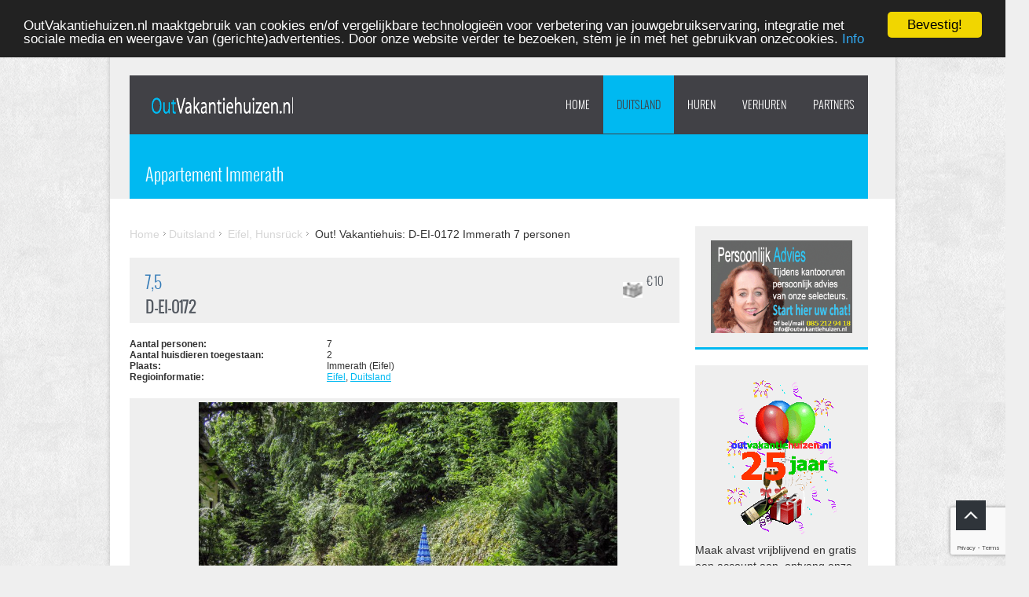

--- FILE ---
content_type: text/html
request_url: https://www.outvakantiehuizen.nl/web/out.web/hsnw/huis1.htm?t=nl&h=D-EI-0172
body_size: 62181
content:
<!DOCTYPE html>
<!--[if lt IE 7 ]><html class="ie ie6" lang="nl"> <![endif]-->
<!--[if IE 7 ]><html class="ie ie7" lang="nl"> <![endif]-->
<!--[if IE 8 ]><html class="ie ie8" lang="nl"> <![endif]-->
<!--[if (gte IE 9)|!(IE)]><!--><html lang="nl" prefix="og: https://ogp.me/ns#"> <!--<![endif]-->
<head>
<meta http-equiv="content-type" content="text/html; charset=windows-1252" />
<!--[if lt IE 9]>
<script src="/js/html5shiv.js"></script>
<![endif]-->
<meta name="viewport" content="initial-scale=1, maximum-scale=1" />
<link rel='canonical' href="https://www.outvakantiehuizen.nl" />
<meta name='description' content="Ontdek Eifelnatur - Jouw Perfecte Vakantiewoning in de Eifel! | Out! Vakantiehuizen" />
<meta name='keywords' content="Appartement, Vakantiehuis, D-EI-0172, Out! Vakantiehuizen,Immerath,Eifel, Duitsland, 7 personen" />
<meta name='robots' content="index,follow" />
<meta property="og:locale" content="nl_NL" />
<meta property="og:type" content="article" />
<meta property="og:title" content="Appartement Immerath" />
<meta property="og:description" content="Ontdek Eifelnatur - Jouw Perfecte Vakantiewoning in de Eifel! | Out! Vakantiehuizen" />
<meta property="og:url" content="https://www.outvakantiehuizen.nl" />
<meta property="og:site_name" content="Out! Vakantiehuizen" />
<meta property="og:image" content="https://www.outvakantiehuizen.nl/foto/5/d-ei-0172/appartement-eifelnatur-haus-1-duitsland-eifel-immerath-terras-zomer-5.jpg" />
<meta property="article:published_time" content="21-01-2026 11:04:59" />
<meta property="article:modified_time" content="21-01-2026 11:04:59" />
<title>Appartement Immerath</title>

<!-- Favicons
================================================== -->
<link rel="icon" type="image/png" href="/img/out-favi.png" />

<script type='text/javascript' language='javascript'>
 var zoek = 'bldvbMkxDjMMjcRc';
</script>
<script type="text/javascript" src="https://maps.google.com/maps/api/js?key=AIzaSyA0YTsGdiQ6Rhqg7UZaOAgVfCpMv6q_1_U&language=nl"></script>
<script type="text/javascript" src="/js/ajax.js"></script>
<script type="text/javascript" src="/js/downloadxml.js"></script>
<script type="text/javascript" src="/js/GXml.js"></script>
<script type="text/javascript" src="/js/iconnv3.js?st=25012018"></script>
<script type="text/javascript" src="/js/mapnv3.js"></script>
<link rel='stylesheet' id='style-css'  href='/wp-content/themes/solana/style.css?ver=3.8.1' type='text/css' media='all' />
<link rel='stylesheet' id='style-out'  href='/css/out-v1.css?ver=3.8.16' type='text/css' media='all' />
<link rel='stylesheet' id='style-out-UI'  href='/css/jQueryUI.css?ver=1.10.4' type='text/css' media='all' />
<link rel='stylesheet' id='skeleton-css'  href='/wp-content/themes/solana/css/skeleton.css?ver=3.8.1' type='text/css' media='all' />
<link rel='stylesheet' id='fancybox-css'  href='/wp-content/themes/solana/css/jquery.fancybox-1.3.4.css?ver=3.8.1' type='text/css' media='all' />
<link rel='stylesheet' id='boxed-css'  href='/wp-content/themes/solana/css/layout/boxed.css?ver=3.8.1' type='text/css' media='all' />
<!--[if lt IE 8]>
<link rel='stylesheet' id='ie-warning-css'  href='/wp-content/themes/solana/css/ie-warning.css?ver=3.8.1' type='text/css' media='all' />
<![endif]-->
<!--[if lt IE 9]>
<link rel='stylesheet' id='style-ie-css'  href='/wp-content/themes/solana/css/style-ie.css?ver=3.8.1' type='text/css' media='all' />
<![endif]-->
<!--[if lt IE 8]>
<link rel='stylesheet' id='ei8fix-css'  href='/wp-content/themes/solana/css/ei8fix.css?ver=3.8.1' type='text/css' media='all' />
<![endif]-->
<link rel='stylesheet' id='flexslider-css'  href='/wp-content/themes/solana/css/flexslider.css?ver=3.8.1' type='text/css' media='all' />
<link rel='stylesheet' id='skin-css'  href='/wp-content/themes/solana/css/colors/blue.css?ver=3.8.1' type='text/css' media='all' />
<link rel='stylesheet' id='background-css'  href='/wp-content/themes/solana/css/bg/bg4.css?ver=3.8.1' type='text/css' media='all' />
<link rel='stylesheet' id='font-awesome-styles-css'  href='/wp-content/plugins/font-awesome-more-icons/assets/css/font-awesome.css?ver=3.5' type='text/css' media='all' />
<link rel='stylesheet' id='font-awesome-corp-styles-css'  href='/wp-content/plugins/font-awesome-more-icons/assets/css/font-awesome-corp.css?ver=3.5' type='text/css' media='all' />
<link rel='stylesheet' id='font-awesome-ext-styles-css'  href='/wp-content/plugins/font-awesome-more-icons/assets/css/font-awesome-ext.css?ver=3.5' type='text/css' media='all' />
<link rel='stylesheet' id='font-awesome-social-styles-css'  href='/wp-content/plugins/font-awesome-more-icons/assets/css/font-awesome-social.css?ver=3.5' type='text/css' media='all' />
<link rel='stylesheet' id='font-awesome-social-styles-css'  href='/wp-content/plugins/font-awesome-more-icons/assets/css/font-awesome-social.css?ver=3.5' type='text/css' media='all' />
<link rel='stylesheet' id='bootstrap-css'  href='https://maxcdn.bootstrapcdn.com/bootstrap/3.4.1/css/bootstrap.min.css' type='text/css' media='all' />
<!--[if lte IE 7]>
<link rel='stylesheet' id='font-awesome-more-ie7-css'  href='/plugins/font-awesome-more-icons/assets/css/font-awesome-more-ie7.min.css?ver=3.5' type='text/css' media='all' />
<![endif]-->
<script type='text/javascript' src='/js/toggle.js?ver=1.1'></script>
<script type='text/javascript' src='/js/datechk.js?ver=1.1'></script>
<script type='text/javascript' src='/js/jquery.js?ver=1.10.2'></script>
<script type='text/javascript' src='/js/jQueryUI.js?ver=1.10.4'></script>
<script type='text/javascript' src='/js/jquery-migrate.min.js?ver=1.2.1'></script>
<script type='text/javascript' src='/js/bootstrap.js?ver=1.3.4'></script>
<script src='https://www.google.com/recaptcha/enterprise.js?render=6LdIdPAqAAAAAJHOYFGkUBI2SlWPZ21DmX1mCzbo'></script>
<script type="text/javascript">
function onSubmit(token) {
document.getElementById("nibr").submit();
}
</script>
<script type="text/javascript">
<script type="text/javascript">
(function(i,s,o,g,r,a,m){i['GoogleAnalyticsObject']=r;i[r]=i[r]||function(){
(i[r].q=i[r].q||[]).push(arguments)},i[r].l=1*new Date();a=s.createElement(o),
m=s.getElementsByTagName(o)[0];a.async=1;a.src=g;m.parentNode.insertBefore(a,m)
})(window,document,'script','https://www.google-analytics.com/analytics.js','ga');

ga('create', 'UA-23104569-1', 'auto');
ga('send', 'pageview');

<!-- Google-code voor remarketingtag -->
/* <![CDATA[ */ 
var google_conversion_id = 1071357166;
var google_custom_params = window.google_tag_params;
var google_remarketing_only = true;
/* ]]> */ 
</script>
<script type="text/javascript" src="//www.googleadservices.com/pagead/conversion.js">
</script>
<!-- Begin Cookie Consent plugin by Silktide - http://silktide.com/cookieconsent -->
<script type="text/javascript">
    window.cookieconsent_options = {"message":"OutVakantiehuizen.nl maaktgebruik van cookies en/of vergelijkbare technologieën voor verbetering van jouwgebruikservaring, integratie met sociale media en weergave van (gerichte)advertenties. Door onze website verder te bezoeken, stem je in met het gebruikvan onzecookies.","dismiss":"Bevestig!","learnMore":"Info","link":"http://www.outvakantiehuizen.nl/nl/handleiding-2.htm","theme":"dark-top"};</script>

<script type="text/javascript" src="//cdnjs.cloudflare.com/ajax/libs/cookieconsent2/1.0.9/cookieconsent.min.js"></script>
<!-- End Cookie Consent plugin -->
</head>
<body class="page page-id-/hsnw/huis1.htm page-template-default body bg-1" onload="load('h=D-EI-0172&amp;t=nl&amp;zoek=21-01-20263989915168')">
<div id="wrap" class="boxed">
<div class="grey-bg"> <!-- Grey bg  -->      
       <!--[if lte IE 7]>
       <div id="ie-container">
               <div id="ie-cont-close">
                       <a href='#' onclick='javascript&#058;this.parentNode.parentNode.style.display="none"; return false;'><img src='/wp-content/themes/solana/images/ie-warning-close.jpg' style='border: none;' alt='Close'></a>
               </div>
               <div id="ie-cont-content" >
                       <div id="ie-cont-warning">
                               <img src='/wp-content/themes/solana/images/ie-warning.jpg' alt='Warning!'>
                       </div>
                       <div id="ie-cont-text" >
                               <div id="ie-text-bold">
                                       You are using an outdated browser
                               </div>
                               <div id="ie-text">
                                       For a better experience using this site, please upgrade to a modern web browser.
                               </div>
                       </div>
                       <div id="ie-cont-brows" >
                               <a href='http://www.firefox.com' target='_blank'><img src='/wp-content/themes/solana/images/ie-warning-firefox.jpg' alt='Download Firefox'></a>
                               <a href='http://www.opera.com/download/' target='_blank'><img src='/wp-content/themes/solana/images/ie-warning-opera.jpg' alt='Download Opera'></a>
                               <a href='http://www.apple.com/safari/download/' target='_blank'><img src='/wp-content/themes/solana/images/ie-warning-safari.jpg' alt='Download Safari'></a>
                               <a href='http://www.google.com/chrome' target='_blank'><img src='/wp-content/themes/solana/images/ie-warning-chrome.jpg' alt='Download Google Chrome'></a>
                       </div>
               </div>
       </div>
       <![endif]-->
<header id="header">
       <div class="container clearfix">
               <div class="sixteen columns header-position">
                       <div class="header-container m-top-30 clearfix">
                               <div class="header-logo-container ">
                                       <div class="logo-container">
                                               <a href="https://www.outvakantiehuizen.nl/" title="Out Vakantiehuizen home" class="logo" rel="home">
                                                       <img src="/img/logonw.png" width="181" height="23" class="logo_retina" alt="www.outvakantiehuizen.nl" />
                                               </a>
                                       </div>
                               </div>
                               <div class="header-menu-container right">
                                       <nav id="main-nav">
                                               <!-- TOP MENU -->
                                               <div class="menu-main-container">
                                                       <ul id="menu-main" class="sf-menu clearfix">
<li class="menu-item  page_item page-item-5 current_page_item menu-item-15"><a href="/">Home</a></li>
<li class="menu-item current-menu-item menu-item-has-children menu-item-101"><a href="JavaScript:void()">Duitsland</a><ul class='sub-menu'>
<li class="menu-item menu-item-102"><a href="/web/out.web/hsnw/land1.htm?l=D&rs=1&t=nl" title="Vakantiehuizen">Vakantiehuizen</a></li>
<li class="menu-item menu-item-103"><a href="/web/out.web/hsnw/land1.htm?l=D&rs=1&t=nl&m=01-2026" title="Last Minutes">Last Minutes</a></li>
<li class="menu-item menu-item-105"><a href="/web/out.web/hsnw/park1.htm?t=nl&rs=2&s=1&l=D" title="Vakantieparken">Vakantieparken</a></li>
<li class="menu-item menu-item-106"><a href="/web/out.web/hsnw/park1.htm?t=nl&rs=2&s=2&l=D" title="Charmekamers">Charmekamers</a></li>
<li class="menu-item menu-item-107"><a href="/web/out.web/hsnw/park1.htm?t=nl&r=&tp=arrang&l=D" title="Goede Vakantie-ideeën">Goede Vakantie-ideeën</a></li>
<li class="menu-item menu-item-108"><a href="JavaScript: void()" onclick="window.open('/web/out.web/opmn/favo1.htm?t=nl','nieuw','height=500,width=700,location=no,scrollbars=yes,menubars=no,toolbars=no,resizable=yes'); return false" title="Mijn favorieten">Mijn favorieten</a></li>
</ul>
</li>
<li class="menu-item menu-item-11"><a href="JavaScript:void()">HUREN</a><ul class='sub-menu'>
<li class="menu-item menu-item-20"><a href="/nl/gasten.htm" title="Mijn Out!">Mijn Out!</a></li>
<li class="menu-item menu-item-21"><a href="/web/out.web/opma/favo1.htm?t=nl" target='_blank' title="Favorieten">Favorieten</a></li>
<li class="menu-item menu-item-has-children menu-item-22"><a href="JavaScript:void()">BESTEMMINGEN</a>
<ul class='sub-menu'>
<li class="menu-item menu-item-23"><a href="/nederland/" title="Vakantiehuizen Nederland - OutVakantiehuizen">Nederland</a></li>
<li class="menu-item menu-item-24"><a href="/belgie/" title="Vakantiehuizen in Belgie - Huur een vakantiehuis in Belgie">Belgie</a></li>
<li class="menu-item menu-item-25"><a href="/frankrijk/" title="Vakantie Huizen Frankrijk - Huur een vakantiehuis in Frankrijk">Frankrijk</a></li>
<li class="menu-item menu-item-26"><a href="/duitsland/" title="Huur een vakantiehuis in Duitsland">Duitsland</a></li>
<li class="menu-item menu-item-27"><a href="/italie/" title="Huur een vakantiehuis in Italie">Italie</a></li>
<li class="menu-item menu-item-28"><a href="/spanje/" title="Vakantiehuizen in Spanje - Huur een vakantiehuis in Spanje">Spanje</a></li>
<li class="menu-item menu-item-29"><a href="/portugal/" title="Portugal">Portugal</a></li>
<li class="menu-item menu-item-30"><a href="/kroatie/" title="Vakantiehuizen in Kroatie - Huur een vakantiehuis in Kroatie">Kroatie</a></li>
<li class="menu-item menu-item-31"><a href="/oostenrijk/" title="Huur een vakantiehuis in Oostenrijk">Oostenrijk</a></li>
<li class="menu-item menu-item-32"><a href="/zwitserland/" title="Huur een vakantiehuis in Zwitserland">Zwitserland</a></li>
<li class="menu-item menu-item-33"><a href="/luxemburg/" title="Huur een vakantiehuis in Luxemburg">Luxemburg</a></li>
</ul>
</li>
<li class="menu-item menu-item-34"><a href="/nl/handleiding.htm" title="Handleiding 1/2">Handleiding</a></li>
<li class="menu-item menu-item-has-children menu-item-35"><a href="JavaScript:void()">GARANTIE &amp; MEER</a>
<ul class='sub-menu'>
<li class="menu-item menu-item-351"><a href="/nl/garantie.htm" title="Garantie &amp; Voorwaarden">Garantie &amp; Voorwaarden</a></li>
<li class="menu-item menu-item-352"><a href="/nl/milieu.htm" title="Verantwoording">Verantwoording</a></li>
</ul>
</li>
<li class="menu-item menu-item-36"><a href="/nl/verzekering.htm" title="Verzekeringsinformatie">Verzekering</a></li>
<li class="menu-item menu-item-37"><a href="/nl/alarmcentrale.htm" title="Alarmcentrale">Alarmcentrale</a></li>
<li class="menu-item menu-item-38"><a href="/web/out.web/klnw/klvr.htm?t=nl&Afk=progs" title="Nieuwsbrief">Nieuwsbrief</a></li>
<li class="menu-item menu-item-39"><a href="/nl/vakantiehuizen-nieuwsbrief.htm" title="Nieuwsbrief

">Nieuwsbrief</a></li>
<li class="menu-item menu-item-42"><a href="/nl/faqs.htm" title="Veelgestelde vragen">Veelgestelde vragen</a></li>
<li class="menu-item menu-item-43"><a href="/nl/wiezijnwij1.htm" title="OUT! Wie zijn wij">Wie zijn wij</a></li>
</ul>
</li>
<li class="menu-item menu-item-has-children menu-item-60"><a href="JavaScript:void()">VERHUREN</a>
<ul class='sub-menu'>
<li class="menu-item menu-item-61"><a href="/vakantiehuizen.htm" title="Verhuur van vakantiehuizen">Verhuurders</a></li>
<li class="menu-item menu-item-69"><a href="/nl/wiezijnwij2.htm" title="OUT! Wie zijn wij">Wie zijn wij</a></li>
</ul>
</li>
<li class="menu-item menu-item-has-children menu-item-70"><a href="JavaScript:void()">PARTNERS</a><ul class='sub-menu'>
<li class="menu-item menu-item-has-children menu-item-71"><a href="JavaScript:void()">AFFILIATE-PROGRAMMA</a>
<ul class='sub-menu'>
<li class="menu-item menu-item-72"><a href="/nl/promomaterialen.htm" title="Affiliate informatie">Affiliate Informatie</a></li>
<li class="menu-item menu-item-73"><a href="https://www.outvakantiehuizen.nl/nl/prtn.htm" target='_blank' title="Affiliate Inloggen">Inloggen Affiliate</a></li>
</ul>
</li>
<li class="menu-item menu-item-74"><a href="/nl/pers1.htm" title="Pers">Pers</a></li>
<li class="menu-item menu-item-75"><a href="/nl/jobs.htm" title="Jobs">Jobs/Medewerkersinlog</a></li>
<li class="menu-item menu-item-76"><a href="/nl/wiezijnwij3.htm" title="Wie zijn wij">Wie zijn wij</a></li>
</ul>
</li>

                                                       </ul>
                                               </div>
                                       </nav>
                               </div>
                       </div>
               </div>
       </div>
</header>
<div class="container m-bot-35 clearfix">
               <div class="sixteen columns">
                       <div class="page-title-container clearfix">
                                                       <h1 class="page-title">Appartement Immerath</h1>
                                               </div>
               </div>
       </div>
</div> <!-- Grey bg end -->
<div class="container m-bot-35 clearfix">
<script language="JavaScript">
urlpre='/web/out.web/opma/mail.htm?t=nl';
function gths(huiscode, vanaf) { 
var url = urlpre + '&h='+huiscode + '&v='+vanaf; 
windowprops = 'height=250,width=500,location=no,scrollbars=no,menubars=no,toolbars=no,resizable=no'; 
Popup=window.open(url, 'Popup', windowprops); 
Popup.focus(); 
}
urlfav='/web/out.web/opmn/favo1.htm?t=nl';
function favo(huiscode, vanaf) { 
var urlf = urlfav + '&hs='+huiscode + '&v='+vanaf; 
windowfprop = 'height=600,width=700,location=no,scrollbars=no,menubars=no,toolbars=no,resizable=no'; 
Favo=window.open(urlf, 'Favo', windowfprop); 
Favo.focus(); 
}
function isLeeg(hetVeld) {
if (hetVeld.value == ''||hetVeld.value == null) {
   return(true) ; 
} else {
   return false; 
}
}

function validate_email(field,alerttxt) {
 with (field) 
{
apos=value.indexOf("@");
dotpos=value.lastIndexOf(".");if (apos<1||dotpos-apos<2)
{
alert(alerttxt);
return false;}
else {
return true;}
}
}

function validate_form5(theForm) {
with (theForm)
{
if (validate_email(theForm.email3,"Email adres is niet juist")==false)
{
theForm.email3.focus(); 
return;
}
}
 if (isLeeg(theForm.naam)) {
  alert ('Uw naam is verplicht') 
 theForm.naam.focus(); 
 return; 
}
 if (isLeeg(theForm.vraag)) {
  alert ('Vraag verplicht') 
 theForm.vraag.focus(); 
 return; 
}
 theForm.submit() 
}
</SCRIPT>
<script type='text/javascript' src='/js/ajax.js'></script>
<script type='text/javascript' src='/js/hspr.js?v=2'></script>
<script type="text/javascript" src="https://platform-api.sharethis.com/js/sharethis.js#property=625ea8f195f3d9001910a7a0&product=inline-share-buttons" async="async"></script>
<!-- Second, add the Timer and Easing plugins -->
<script type="text/javascript" src="/js/timers-1.2.js"></script>
<script type="text/javascript" src="/js/easing.1.3.js"></script>
<!-- Third, add the GalleryView Javascript and CSS files -->
<script type="text/javascript" src="/js/galleryview-3.0-dev.js"></script>
<link rel="stylesheet" media="all" href="/css/galleryview-3.0.css">
<script>
  // When the document loads do everything inside here ...  
  jQuery(document).ready(function(){ 
    jQuery(function() {
     jQuery("#tabs").tabs();
 jQuery( "#accordion" ).accordion({
heightStyle: "content"
});
    });
  });  
        jQuery(function(){
    var $gallery = jQuery('#myGallery');//save the ul in a variable
                $gallery.galleryView();// init the gallery (as usual)
                //
                // resize function, gets called when the browser resizes
                //
                function resizeTheGallery(){
        //
        // Implement your own way of resizing here!
        //
        // This implementation resizes the gallery to fit the div with id "#galleryContainer"
        //
        var totalhorizontalmargin = 10;//see settings of gallery
        var totalverticalmargin = 15;//see settings of gallery
        // the new width of the thumbs
        var new_frame_width = jQuery("#galleryContainer").width()/900*150;//just some random factor...
        var new_frame_height = jQuery("#galleryContainer").width()/900*80;
        // the new width of the panel
        //var new_panel_width = jQuery("#galleryContainer").width()-totalverticalmargin-new_frame_width;
        var new_panel_width = jQuery("#galleryContainer").width();
        //var new_panel_height = jQuery("#galleryContainer").width()*0.66-new_frame_height-totalverticalmargin;//note: the filmstrip is below the gallery so we have to subtract the height of a frame
        var new_panel_height = jQuery("#galleryContainer").width()*0.66-new_frame_height;//note: the filmstrip is below the gallery so we have to subtract the height of a frame
        // call the new resize method
        $gallery.resizeGalleryView(new_panel_width, new_panel_height, new_frame_width, new_frame_height);
                }
                //call the resize method and bind to resize event
    jQuery(window).resize(resizeTheGallery);
    resizeTheGallery();
        });
</script>
<div class="sharethis-inline-share-buttons"></div>
<div class="twelve columns">
<div class='breadcrum'>
<a href='/' title='Home'>Home</a><a href='/web/out.web/hsnw/land1.htm?t=nl&l=D&r=-' title = 'Vakantiehuizen in Duitsland'>Duitsland</a>
<a href='/web/out.web/hsnw/land1.htm?t=nl&l=D&r=ARFN' title = 'Vakantiehuizen in Eifel, Hunsrück'>Eifel, Hunsrück</a>
Out! Vakantiehuis: D-EI-0172 Immerath 7 personen<br/><br/>
</div><div class="block3-container light-grey-bg m-bot-20">
   <div class="block3-a clearfix">
                          <div class="box3e-val-container">
                                  <a href="javascript:void();" title = " 7,5 Klanttevredenheid (1 Enquete)"> 7,5</a> 
                          </div>
                          <div class="box3e-img-container">
                                  <img src="/img/ster4.png" alt = "4 Faciliteit"  title = "4 Faciliteit"/>
                          </div>
   </div>
   <div class="block3-a clearfix">
                          <div class="box3e-text-container clearfix">
                                  <h3 class="long-text"><b>D-EI-0172</b></h3>
                          <div class="box3f-kado-container">
                                  <img src="/img/kado-grey.png" alt = "Op te bouwen tegoed"  title = "Op te bouwen tegoed. Zie Handleiding"/>
<p>&euro; 10</p></div>
                          </div></div>
</div><table width=98%>
<tr><td><b>Aantal personen: </b></td><td>7</td><td rowspan='4'>                          <div class="box3e-val2-container">
<a href="JavaScript:gths('D-EI-0172','huis1.htm');" title="Mail a friend"><img src="/img/maf.png" alt = "Mail a friend"  title = "D-EI-0172 Mail a friend"/></a>                          </div>
                          <div class="box3e-val2-container">
<a href="JavaScript:favo('D-EI-0172','huis1.htm');" title="Toevoegen aan favorieten"><img src="/img/favo.png" alt = "Toevoegen aan favorieten"  title = "D-EI-0172 Toevoegen aan favorieten"/></a>                          </div>
                          <div class="box3e-val2-container">
</div></td></tr>
<tr><td><b>Aantal huisdieren toegestaan: </b></td><td>2</td></tr>
<tr><td><b>Plaats: </b></td><td>Immerath (Eifel) </td></tr>
<tr><td><b>Regioinformatie:</b></td><td><a href="/duitsland/eifel/" title="Eifel">Eifel</a>, <a href="/duitsland/" title="Huur een vakantiehuis in Duitsland">Duitsland</a></td></tr>
</table>
<br/><div id="galleryContainer" style="overflow:hidden; width:100%; height:100%">
<ul id="myGallery" class='galleryView'>
<li><img data-frame="/foto/5/d-ei-0172/appartement-eifelnatur-haus-1-duitsland-eifel-immerath-terras-zomer-5.jpg" src="/foto/5/d-ei-0172/appartement-eifelnatur-haus-1-duitsland-eifel-immerath-terras-zomer-5.jpg" alt="Exterieur D-EI-0172" title="Exterieur D-EI-0172" data-description="" /></li>
<li><img data-frame="/foto/5/d-ei-0172/appartement-eifelnatur-haus-1-duitsland-eifel-immerath-terras-zomer-28.jpg" src="/foto/5/d-ei-0172/appartement-eifelnatur-haus-1-duitsland-eifel-immerath-terras-zomer-28.jpg" alt="Exterieur D-EI-0172" title="Exterieur D-EI-0172" data-description="" /></li>
<li><img data-frame="/foto/5/d-ei-0172/appartement-eifelnatur-haus-1-duitsland-eifel-immerath-terras-zomer-29.jpg" src="/foto/5/d-ei-0172/appartement-eifelnatur-haus-1-duitsland-eifel-immerath-terras-zomer-29.jpg" alt="Exterieur D-EI-0172" title="Exterieur D-EI-0172" data-description="" /></li>
<li><img data-frame="/foto/5/d-ei-0172/appartement-eifelnatur-haus-1-duitsland-eifel-immerath-terras-zomer-30.jpg" src="/foto/5/d-ei-0172/appartement-eifelnatur-haus-1-duitsland-eifel-immerath-terras-zomer-30.jpg" alt="Exterieur D-EI-0172" title="Exterieur D-EI-0172" data-description="" /></li>
<li><img data-frame="/foto/5/d-ei-0172/appartement-eifelnatur-haus-1-duitsland-eifel-immerath-huis-zomer-31.jpg" src="/foto/5/d-ei-0172/appartement-eifelnatur-haus-1-duitsland-eifel-immerath-huis-zomer-31.jpg" alt="Exterieur D-EI-0172" title="Exterieur D-EI-0172" data-description="" /></li>
<li><img data-frame="/foto/5/d-ei-0172/appartement-eifelnatur-haus-1-duitsland-eifel-immerath-huis-zomer-32.jpg" src="/foto/5/d-ei-0172/appartement-eifelnatur-haus-1-duitsland-eifel-immerath-huis-zomer-32.jpg" alt="Exterieur D-EI-0172" title="Exterieur D-EI-0172" data-description="" /></li>
<li><img data-frame="/foto/5/d-ei-0172/appartement-eifelnatur-haus-1-duitsland-eifel-immerath-uitzicht-zomer-33.jpg" src="/foto/5/d-ei-0172/appartement-eifelnatur-haus-1-duitsland-eifel-immerath-uitzicht-zomer-33.jpg" alt="Exterieur D-EI-0172" title="Exterieur D-EI-0172" data-description="" /></li>
<li><img data-frame="/foto/5/d-ei-0172/appartement-eifelnatur-haus-1-duitsland-eifel-immerath-outdoor-zomer-39.jpg" src="/foto/5/d-ei-0172/appartement-eifelnatur-haus-1-duitsland-eifel-immerath-outdoor-zomer-39.jpg" alt="Exterieur D-EI-0172" title="Exterieur D-EI-0172" data-description="" /></li>
<li><img data-frame="/foto/5/d-ei-0172/appartement-eifelnatur-haus-1-duitsland-eifel-immerath-huis-zomer-41.jpg" src="/foto/5/d-ei-0172/appartement-eifelnatur-haus-1-duitsland-eifel-immerath-huis-zomer-41.jpg" alt="Exterieur D-EI-0172" title="Exterieur D-EI-0172" data-description="" /></li>
<li><img data-frame="/foto/5/d-ei-0172/appartement-eifelnatur-haus-1-duitsland-eifel-immerath-huis-zomer-42.jpg" src="/foto/5/d-ei-0172/appartement-eifelnatur-haus-1-duitsland-eifel-immerath-huis-zomer-42.jpg" alt="Exterieur D-EI-0172" title="Exterieur D-EI-0172" data-description="" /></li>
<li><img data-frame="/foto/5/d-ei-0172/appartement-eifelnatur-haus-1-duitsland-eifel-immerath-uitzicht-zomer-43.jpg" src="/foto/5/d-ei-0172/appartement-eifelnatur-haus-1-duitsland-eifel-immerath-uitzicht-zomer-43.jpg" alt="Exterieur D-EI-0172" title="Exterieur D-EI-0172" data-description="" /></li>
<li><img data-frame="/foto/5/d-ei-0172/appartement-eifelnatur-haus-1-duitsland-eifel-immerath-uitzicht-zomer-44.jpg" src="/foto/5/d-ei-0172/appartement-eifelnatur-haus-1-duitsland-eifel-immerath-uitzicht-zomer-44.jpg" alt="Exterieur D-EI-0172" title="Exterieur D-EI-0172" data-description="" /></li>
<li><img data-frame="/foto/5/d-ei-0172/appartement-eifelnatur-haus-1-duitsland-eifel-immerath-luchtfoto-photography-zomer-45.jpg" src="/foto/5/d-ei-0172/appartement-eifelnatur-haus-1-duitsland-eifel-immerath-luchtfoto-photography-zomer-45.jpg" alt="Exterieur D-EI-0172" title="Exterieur D-EI-0172" data-description="" /></li>
<li><img data-frame="/foto/5/d-ei-0172/appartement-eifelnatur-haus-1-duitsland-eifel-immerath-luchtfoto-photography-zomer-46.jpg" src="/foto/5/d-ei-0172/appartement-eifelnatur-haus-1-duitsland-eifel-immerath-luchtfoto-photography-zomer-46.jpg" alt="Exterieur D-EI-0172" title="Exterieur D-EI-0172" data-description="" /></li>
<li><img data-frame="/foto/5/d-ei-0172/appartement-eifelnatur-haus-1-duitsland-eifel-immerath-woonkamer-hoofdfoto-zomer-1.jpg" src="/foto/5/d-ei-0172/appartement-eifelnatur-haus-1-duitsland-eifel-immerath-woonkamer-hoofdfoto-zomer-1.jpg" alt="Wonen D-EI-0172" title="Wonen D-EI-0172" data-description="" /></li>
<li><img data-frame="/foto/5/d-ei-0172/appartement-eifelnatur-haus-1-duitsland-eifel-immerath-woonkamer-zomer-6.jpg" src="/foto/5/d-ei-0172/appartement-eifelnatur-haus-1-duitsland-eifel-immerath-woonkamer-zomer-6.jpg" alt="Wonen D-EI-0172" title="Wonen D-EI-0172" data-description="" /></li>
<li><img data-frame="/foto/5/d-ei-0172/appartement-eifelnatur-haus-1-duitsland-eifel-immerath-woonkamer-zomer-7.jpg" src="/foto/5/d-ei-0172/appartement-eifelnatur-haus-1-duitsland-eifel-immerath-woonkamer-zomer-7.jpg" alt="Wonen D-EI-0172" title="Wonen D-EI-0172" data-description="" /></li>
<li><img data-frame="/foto/5/d-ei-0172/appartement-eifelnatur-haus-1-duitsland-eifel-immerath-keuken-eetkamer-zomer-2.jpg" src="/foto/5/d-ei-0172/appartement-eifelnatur-haus-1-duitsland-eifel-immerath-keuken-eetkamer-zomer-2.jpg" alt="Koken D-EI-0172" title="Koken D-EI-0172" data-description="" /></li>
<li><img data-frame="/foto/5/d-ei-0172/appartement-eifelnatur-haus-1-duitsland-eifel-immerath-keuken-eetkamer-zomer-3.jpg" src="/foto/5/d-ei-0172/appartement-eifelnatur-haus-1-duitsland-eifel-immerath-keuken-eetkamer-zomer-3.jpg" alt="Koken D-EI-0172" title="Koken D-EI-0172" data-description="" /></li>
<li><img data-frame="/foto/5/d-ei-0172/appartement-eifelnatur-haus-1-duitsland-eifel-immerath-keuken-eetkamer-zomer-8.jpg" src="/foto/5/d-ei-0172/appartement-eifelnatur-haus-1-duitsland-eifel-immerath-keuken-eetkamer-zomer-8.jpg" alt="Koken D-EI-0172" title="Koken D-EI-0172" data-description="" /></li>
<li><img data-frame="/foto/5/d-ei-0172/appartement-eifelnatur-haus-1-duitsland-eifel-immerath-keuken-eetkamer-zomer-9.jpg" src="/foto/5/d-ei-0172/appartement-eifelnatur-haus-1-duitsland-eifel-immerath-keuken-eetkamer-zomer-9.jpg" alt="Koken D-EI-0172" title="Koken D-EI-0172" data-description="" /></li>
<li><img data-frame="/foto/5/d-ei-0172/appartement-eifelnatur-haus-1-duitsland-eifel-immerath-keuken-eetkamer-zomer-10.jpg" src="/foto/5/d-ei-0172/appartement-eifelnatur-haus-1-duitsland-eifel-immerath-keuken-eetkamer-zomer-10.jpg" alt="Koken D-EI-0172" title="Koken D-EI-0172" data-description="" /></li>
<li><img data-frame="/foto/5/d-ei-0172/appartement-eifelnatur-haus-1-duitsland-eifel-immerath-keuken-eetkamer-zomer-11.jpg" src="/foto/5/d-ei-0172/appartement-eifelnatur-haus-1-duitsland-eifel-immerath-keuken-eetkamer-zomer-11.jpg" alt="Koken D-EI-0172" title="Koken D-EI-0172" data-description="" /></li>
<li><img data-frame="/foto/5/d-ei-0172/appartement-eifelnatur-haus-1-duitsland-eifel-immerath-keuken-eetkamer-zomer-14.jpg" src="/foto/5/d-ei-0172/appartement-eifelnatur-haus-1-duitsland-eifel-immerath-keuken-eetkamer-zomer-14.jpg" alt="Koken D-EI-0172" title="Koken D-EI-0172" data-description="" /></li>
<li><img data-frame="/foto/5/d-ei-0172/appartement-eifelnatur-haus-1-duitsland-eifel-immerath-keuken-eetkamer-zomer-15.jpg" src="/foto/5/d-ei-0172/appartement-eifelnatur-haus-1-duitsland-eifel-immerath-keuken-eetkamer-zomer-15.jpg" alt="Koken D-EI-0172" title="Koken D-EI-0172" data-description="" /></li>
<li><img data-frame="/foto/5/d-ei-0172/appartement-eifelnatur-haus-1-duitsland-eifel-immerath-slaapkamer-zomer-4.jpg" src="/foto/5/d-ei-0172/appartement-eifelnatur-haus-1-duitsland-eifel-immerath-slaapkamer-zomer-4.jpg" alt="Slapen D-EI-0172" title="Slapen D-EI-0172" data-description="" /></li>
<li><img data-frame="/foto/5/d-ei-0172/appartement-eifelnatur-haus-1-duitsland-eifel-immerath-slaapkamer-zomer-12.jpg" src="/foto/5/d-ei-0172/appartement-eifelnatur-haus-1-duitsland-eifel-immerath-slaapkamer-zomer-12.jpg" alt="Slapen D-EI-0172" title="Slapen D-EI-0172" data-description="" /></li>
<li><img data-frame="/foto/5/d-ei-0172/appartement-eifelnatur-haus-1-duitsland-eifel-immerath-slaapkamer-zomer-16.jpg" src="/foto/5/d-ei-0172/appartement-eifelnatur-haus-1-duitsland-eifel-immerath-slaapkamer-zomer-16.jpg" alt="Slapen D-EI-0172" title="Slapen D-EI-0172" data-description="" /></li>
<li><img data-frame="/foto/5/d-ei-0172/appartement-eifelnatur-haus-1-duitsland-eifel-immerath-slaapkamer-zomer-17.jpg" src="/foto/5/d-ei-0172/appartement-eifelnatur-haus-1-duitsland-eifel-immerath-slaapkamer-zomer-17.jpg" alt="Slapen D-EI-0172" title="Slapen D-EI-0172" data-description="" /></li>
<li><img data-frame="/foto/5/d-ei-0172/appartement-eifelnatur-haus-1-duitsland-eifel-immerath-slaapkamer-zomer-18.jpg" src="/foto/5/d-ei-0172/appartement-eifelnatur-haus-1-duitsland-eifel-immerath-slaapkamer-zomer-18.jpg" alt="Slapen D-EI-0172" title="Slapen D-EI-0172" data-description="" /></li>
<li><img data-frame="/foto/5/d-ei-0172/appartement-eifelnatur-haus-1-duitsland-eifel-immerath-slaapkamer-zomer-19.jpg" src="/foto/5/d-ei-0172/appartement-eifelnatur-haus-1-duitsland-eifel-immerath-slaapkamer-zomer-19.jpg" alt="Slapen D-EI-0172" title="Slapen D-EI-0172" data-description="" /></li>
<li><img data-frame="/foto/5/d-ei-0172/appartement-eifelnatur-haus-1-duitsland-eifel-immerath-slaapkamer-zomer-20.jpg" src="/foto/5/d-ei-0172/appartement-eifelnatur-haus-1-duitsland-eifel-immerath-slaapkamer-zomer-20.jpg" alt="Slapen D-EI-0172" title="Slapen D-EI-0172" data-description="" /></li>
<li><img data-frame="/foto/5/d-ei-0172/appartement-eifelnatur-haus-1-duitsland-eifel-immerath-slaapkamer-zomer-21.jpg" src="/foto/5/d-ei-0172/appartement-eifelnatur-haus-1-duitsland-eifel-immerath-slaapkamer-zomer-21.jpg" alt="Slapen D-EI-0172" title="Slapen D-EI-0172" data-description="" /></li>
<li><img data-frame="/foto/5/d-ei-0172/appartement-eifelnatur-haus-1-duitsland-eifel-immerath-slaapkamer-zomer-22.jpg" src="/foto/5/d-ei-0172/appartement-eifelnatur-haus-1-duitsland-eifel-immerath-slaapkamer-zomer-22.jpg" alt="Slapen D-EI-0172" title="Slapen D-EI-0172" data-description="" /></li>
<li><img data-frame="/foto/5/d-ei-0172/appartement-eifelnatur-haus-1-duitsland-eifel-immerath-slaapkamer-zomer-23.jpg" src="/foto/5/d-ei-0172/appartement-eifelnatur-haus-1-duitsland-eifel-immerath-slaapkamer-zomer-23.jpg" alt="Slapen D-EI-0172" title="Slapen D-EI-0172" data-description="" /></li>
<li><img data-frame="/foto/5/d-ei-0172/appartement-eifelnatur-haus-1-duitsland-eifel-immerath-badkamer-wellness-zomer-24.jpg" src="/foto/5/d-ei-0172/appartement-eifelnatur-haus-1-duitsland-eifel-immerath-badkamer-wellness-zomer-24.jpg" alt="Sanitair D-EI-0172" title="Sanitair D-EI-0172" data-description="" /></li>
<li><img data-frame="/foto/5/d-ei-0172/appartement-eifelnatur-haus-1-duitsland-eifel-immerath-badkamer-wellness-zomer-25.jpg" src="/foto/5/d-ei-0172/appartement-eifelnatur-haus-1-duitsland-eifel-immerath-badkamer-wellness-zomer-25.jpg" alt="Sanitair D-EI-0172" title="Sanitair D-EI-0172" data-description="" /></li>
<li><img data-frame="/foto/5/d-ei-0172/appartement-eifelnatur-haus-1-duitsland-eifel-immerath-badkamer-wellness-zomer-26.jpg" src="/foto/5/d-ei-0172/appartement-eifelnatur-haus-1-duitsland-eifel-immerath-badkamer-wellness-zomer-26.jpg" alt="Sanitair D-EI-0172" title="Sanitair D-EI-0172" data-description="" /></li>
<li><img data-frame="/foto/5/d-ei-0172/appartement-eifelnatur-haus-1-duitsland-eifel-immerath-inside-other-zomer-13.jpg" src="/foto/5/d-ei-0172/appartement-eifelnatur-haus-1-duitsland-eifel-immerath-inside-other-zomer-13.jpg" alt="Overig D-EI-0172" title="Overig D-EI-0172" data-description="" /></li>
<li><img data-frame="/foto/5/d-ei-0172/appartement-eifelnatur-haus-1-duitsland-eifel-immerath-inside-other-zomer-27.jpg" src="/foto/5/d-ei-0172/appartement-eifelnatur-haus-1-duitsland-eifel-immerath-inside-other-zomer-27.jpg" alt="Overig D-EI-0172" title="Overig D-EI-0172" data-description="" /></li>
<li><img data-frame="/foto/5/d-ei-0172/appartement-eifelnatur-haus-1-duitsland-eifel-immerath-community-zomer-34.jpg" src="/foto/5/d-ei-0172/appartement-eifelnatur-haus-1-duitsland-eifel-immerath-community-zomer-34.jpg" alt="Overig D-EI-0172" title="Overig D-EI-0172" data-description="" /></li>
<li><img data-frame="/foto/5/d-ei-0172/appartement-eifelnatur-haus-1-duitsland-eifel-immerath-community-zomer-35.jpg" src="/foto/5/d-ei-0172/appartement-eifelnatur-haus-1-duitsland-eifel-immerath-community-zomer-35.jpg" alt="Overig D-EI-0172" title="Overig D-EI-0172" data-description="" /></li>
<li><img data-frame="/foto/5/d-ei-0172/appartement-eifelnatur-haus-1-duitsland-eifel-immerath-community-zomer-36.jpg" src="/foto/5/d-ei-0172/appartement-eifelnatur-haus-1-duitsland-eifel-immerath-community-zomer-36.jpg" alt="Overig D-EI-0172" title="Overig D-EI-0172" data-description="" /></li>
<li><img data-frame="/foto/5/d-ei-0172/appartement-eifelnatur-haus-1-duitsland-eifel-immerath-community-zomer-37.jpg" src="/foto/5/d-ei-0172/appartement-eifelnatur-haus-1-duitsland-eifel-immerath-community-zomer-37.jpg" alt="Overig D-EI-0172" title="Overig D-EI-0172" data-description="" /></li>
<li><img data-frame="/foto/5/d-ei-0172/appartement-eifelnatur-haus-1-duitsland-eifel-immerath-community-zomer-38.jpg" src="/foto/5/d-ei-0172/appartement-eifelnatur-haus-1-duitsland-eifel-immerath-community-zomer-38.jpg" alt="Overig D-EI-0172" title="Overig D-EI-0172" data-description="" /></li>
<li><img data-frame="/foto/5/d-ei-0172/appartement-eifelnatur-haus-1-duitsland-eifel-immerath-community-zomer-40.jpg" src="/foto/5/d-ei-0172/appartement-eifelnatur-haus-1-duitsland-eifel-immerath-community-zomer-40.jpg" alt="Overig D-EI-0172" title="Overig D-EI-0172" data-description="" /></li>
</ul>
</div>
<div id="tabs">
<ul>
<li><a href="#content_1" title="Prijzen" alt='content_1'>Prijzen</a></li><li><a href="#content_2" title="Huisbeschrijving" alt='content_2'>Huisbeschrijving</a></li><li><a href="#content_3" title="Eigenschappen" alt='content_3'>Eigenschappen</a></li><li><a href="#content_4" title="Review"  alt='content_4'>Review</a></li></ul>
<div id="content_2" class="hscont"><h2>Ontdek Eifelnatur - Jouw Perfecte Vakantiewoning in de Eifel!</h2><h3>Het Vakantiehuis</h3> Welkom in <strong>Eifelnatur (Haus 1)</strong>, uw perfecte thuis weg van huis in het prachtige Immerath, Eifel. Deze ruime <strong>appartement</strong> van 110 m² biedt comfortabel plaats aan <strong>7 personen</strong>. Het interieur is smaakvol ingericht, met een gezellige <strong>open haard</strong>, wat een warme sfeer creëert op koele avonden. De volledig uitgeruste <strong>keuken</strong> is voorzien van moderne apparatuur zoals een <strong>oven</strong>, <strong>vaatwasser</strong> en <strong>elektrische koffiemachine</strong>. Ontspan in de <strong>badkamer</strong> met <strong>bad</strong> en <strong>sauna</strong>, of speel een potje <strong>biljart</strong> of <strong>tafeltennis</strong> in de recreatieruimte. Met extra voorzieningen zoals een <strong>washmachine</strong>, <strong>dvd-speler</strong> en <strong>wifi</strong>, heeft u alles wat u nodig heeft voor een stressvrije vakantie. <h3>De Omgeving</h3> Gelegen in het idyllische <strong>Immerath</strong>, omringd door de schilderachtige schoonheid van de Eifel, biedt Eifelnatur een perfecte uitvalsbasis voor natuurliefhebbers. Maak een wandeling op de nabijgelegen <strong>nordic walking</strong> paden of verken de omgeving met <strong>mountainbiken</strong>. Slechts 8 km verwijderd ligt een prachtig <strong>meer</strong>, ideaal voor een dagje ontspanning. Voor de golfliefhebbers liggen er golfbanen op slechts 15 km afstand. Bovendien bent u op slechts 300 meter van het dorpscentrum, waar u lokale cultuur en eetgelegenheden kunt ontdekken. <h3>Goed om te Weten</h3> Eifelnatur biedt <strong>gratis privé parkeren</strong> aan, zodat u zich geen zorgen hoeft te maken over uw voertuig. Er is snelle <strong>wifi</strong> beschikbaar voor al uw internetbehoeften. Huisdieren zijn welkom, zodat uw trouwe viervoeter ook kan genieten van deze vakantie. Het appartement is uitgerust met <strong>dubbel glas</strong> ramen en <strong>water-efficiënte toiletten</strong>, en door de <strong>recycling stations</strong> dragen wij graag bij aan een beter milieu. Alle <strong>beddengoed en handdoeken</strong> zijn gratis, zodat u licht kunt reizen.<br><br><small><i>AI geoptimaliseerd met gegevens beschikbaar gesteld door de aanbieder op 07-01-2026</small></i><br/><br/><br/><br/><br/><img src='/img/anvrkltr.gif' alt='ANVR' title='ANVR'>&nbsp;<img src='/img/sgrkltr.gif' alt='SGR' title='SGR'>&nbsp;<img src='/img/IDEAL-KLEIN.png' alt='iDeal' title='iDeal'>&nbsp;<img src='/img/labl/KIDS.jpg' alt='Kidsfun' title='Kidsfun'>&nbsp;<img src='/img/labl/WELL.jpg' alt='Wellness Vakantiehuis' title='Wellness Vakantiehuis'>&nbsp;<img src='/img/labl/GOLF.jpg' alt='Golfvakantie' title='Golfvakantie'>&nbsp;<img src='/img/labl/WAND.jpg' alt='Wandelvakantie' title='Wandelvakantie'>&nbsp;</div>
<div id="content_1" class="hscont">Klik op een groene onderstreepte gewenste aankomstdag. Vervolgens worden de mogelijke verblijven gepresenteerd onder de kalender. Klik op het door U gewenste verblijf om de prijs uit te rekenen.<form name='huis1' action="/web/out.web/hsnw/huis1.htm?t=nl&h=D-EI-0172&prs=1&&pk=0#prs" method=post >
<table width='98%'>
<tr><td colspan='3'><select name='v' id='verblijf' size='1' onchange=submit()>
<option  value='2W'>2 Weken</option>
<option selected value='WE'>Week</option>
<option  value='LW'>Lang weekend</option>
<option  value='WK'>Weekend</option>
<option  value='MW'>Midweek</option>
</select> 
<select name='m' size='1' OnChange=submit()>
<option selected value='01-2026'>Januari 2026</option>
<option  value='02-2026'>Februari 2026</option>
<option  value='03-2026'>Maart 2026</option>
<option  value='04-2026'>April 2026</option>
<option  value='05-2026'>Mei 2026</option>
<option  value='06-2026'>Juni 2026</option>
<option  value='07-2026'>Juli 2026</option>
<option  value='08-2026'>Augustus 2026</option>
<option  value='09-2026'>September 2026</option>
<option  value='10-2026'>Oktober 2026</option>
<option  value='11-2026'>November 2026</option>
<option  value='12-2026'>December 2026</option>
<option  value='01-2027'>Januari 2027</option>
</select> <select name='p' size='1' onchange=submit()>
<option  value='1'>1 personen</option>
<option  value='2'>2 personen</option>
<option  value='3'>3 personen</option>
<option  value='4'>4 personen</option>
<option  value='5'>5 personen</option>
<option  value='6'>6 personen</option>
<option selected value='7'>7 personen</option>
</select></td></tr>
</table>
</form>
<a name='prs'></a><form id='prfr' name='prfr' action="">
<input type='hidden' id='huis' name='huis' value="D-EI-0172"><input type='hidden' id='mnd' name='mnd' value="1"><input type='hidden' id='vb' name='vb' value="we"><input type='hidden' id='dag' name='dag' value=""><input type='hidden' id='tlk' name='tlk' value="nl"><input type='hidden' id='ap' name='ap' value="7"><div class='cal'><table class='cal' cellspacing=3>
<tr><th colspan='7'>Jan 2026 D-EI-0172</th></tr>
<tr><td align='center' width=20>Ma</td><td align='center' width=20>Di</td><td align='center' width=20>Wo</td><td align='center' width=20>Do</td><td align='center' width=20>Vr</td><td align='center' width=20>Za</td><td align='center' width=20>Zo</td>
<tr><td align='left' valign='top' width=20 height=20> </td><td align='left' valign='top' width=20 height=20> </td><td align='left' valign='top' width=20 height=20> </td><td align='left' valign='top' class="bzk0" width=20 height=20>1<br></td><td align='left' valign='top' class="bzk0" width=20 height=20>2<br></td><td align='left' valign='top' class="bzk0" width=20 height=20>3<br></td><td align='left' valign='top' class="bzk0" width=20 height=20>4<br></td></tr>
<tr><td align='left' valign='top' class="bzk0" width=20 height=20>5<br></td><td align='left' valign='top' class="bzk0" width=20 height=20>6<br></td><td align='left' valign='top' class="bzk0" width=20 height=20>7<br></td><td align='left' valign='top' class="bzk0" width=20 height=20>8<br></td><td align='left' valign='top' class="bzk0" width=20 height=20>9<br></td><td align='left' valign='top' class="bzk0" width=20 height=20>10<br></td><td align='left' valign='top' class="bzk0" width=20 height=20>11<br></td></tr>
<tr><td align='left' valign='top' class="bzk0" width=20 height=20>12<br></td><td align='left' valign='top' class="bzk0" width=20 height=20>13<br></td><td align='left' valign='top' class="bzk0" width=20 height=20>14<br></td><td align='left' valign='top' class="bzk0" width=20 height=20>15<br></td><td align='left' valign='top' class="bzk0" width=20 height=20>16<br></td><td align='left' valign='top' class="bzk0" width=20 height=20>17<br></td><td align='left' valign='top' class="bzk0" width=20 height=20>18<br></td></tr>
<tr><td align='left' valign='top' class="bzk0" width=20 height=20>19<br></td><td align='left' valign='top' class="bzk0" width=20 height=20>20<br></td><td align='left' valign='top' class="bzk2" width=20 height=20>21<br></td><td align='left' valign='top' class="bzk2" width=20 height=20>22<br></td><td align='left' valign='top' class="bzk2" width=20 height=20>23<br></td><td align='left' valign='top' class="bzk2" width=20 height=20>24<br></td><td align='left' valign='top' class="bzk2" width=20 height=20>25<br></td></tr>
<tr><td align='left' valign='top' class="bzk2" width=20 height=20>26<br></td><td align='left' valign='top' class="bzk2" width=20 height=20>27<br></td><td align='left' valign='top' class="bzk2" width=20 height=20>28<br></td><td align='left' valign='top' class="bzk2" width=20 height=20>29<br></td><td align='left' valign='top' class="bzk2" width=20 height=20>30<br></td><td align='left' valign='top' class="bzk2" width=20 height=20>31<br></td><td align='left' valign='top' width=20 height=20></td></tr>
<tr><td align='left' valign='top' width=20 height=20></td><td align='left' valign='top' width=20 height=20></td><td align='left' valign='top' width=20 height=20></td><td align='left' valign='top' width=20 height=20></td><td align='left' valign='top' width=20 height=20></td><td align='left' valign='top' width=20 height=20></td><td align='left' valign='top' width=20 height=20></td></tr>
</table>
</div>
<div class='cal'><table class='cal' cellspacing=3>
<tr><th colspan='7'>Feb 2026 D-EI-0172</th></tr>
<tr><td align='center' width=20>Ma</td><td align='center' width=20>Di</td><td align='center' width=20>Wo</td><td align='center' width=20>Do</td><td align='center' width=20>Vr</td><td align='center' width=20>Za</td><td align='center' width=20>Zo</td>
<tr><td align='left' valign='top' width=20 height=20> </td><td align='left' valign='top' width=20 height=20> </td><td align='left' valign='top' width=20 height=20> </td><td align='left' valign='top' width=20 height=20> </td><td align='left' valign='top' width=20 height=20> </td><td align='left' valign='top' width=20 height=20> </td><td align='left' valign='top' class="bzk2" width=20 height=20>1<br></td></tr>
<tr><td align='left' valign='top' class="bzk2" width=20 height=20>2<br></td><td align='left' valign='top' class="bzk2" width=20 height=20>3<br></td><td align='left' valign='top' class="bzk2" width=20 height=20>4<br></td><td align='left' valign='top' class="bzk2" width=20 height=20>5<br></td><td align='left' valign='top' class="bzk2" width=20 height=20>6<br></td><td align='left' valign='top' class="bzk2" width=20 height=20>7<br></td><td align='left' valign='top' class="bzk2" width=20 height=20>8<br></td></tr>
<tr><td align='left' valign='top' class="bzk2" width=20 height=20>9<br></td><td align='left' valign='top' class="bzk2" width=20 height=20>10<br></td><td align='left' valign='top' class="bzk2" width=20 height=20>11<br></td><td align='left' valign='top' class="bzk2" width=20 height=20>12<br></td><td align='left' valign='top' class="bzk2" width=20 height=20>13<br></td><td align='left' valign='top' class="bzk2" width=20 height=20>14<br></td><td align='left' valign='top' class="bzk2" width=20 height=20>15<br></td></tr>
<tr><td align='left' valign='top' class="bzk2" width=20 height=20>16<br></td><td align='left' valign='top' class="bzk2" width=20 height=20>17<br></td><td align='left' valign='top' class="bzk2" width=20 height=20>18<br></td><td align='left' valign='top' class="bzk2" width=20 height=20>19<br></td><td align='left' valign='top' class="bzk2" width=20 height=20>20<br></td><td align='left' valign='top' class="bzk2" width=20 height=20>21<br></td><td align='left' valign='top' class="bzk2" width=20 height=20>22<br></td></tr>
<tr><td align='left' valign='top' class="bzk2" width=20 height=20>23<br></td><td align='left' valign='top' class="bzk2" width=20 height=20>24<br></td><td align='left' valign='top' class="bzk2" width=20 height=20>25<br></td><td align='left' valign='top' class="bzk2" width=20 height=20>26<br></td><td align='left' valign='top' class="bzk2" width=20 height=20>27<br></td><td align='left' valign='top' class="bzk2" width=20 height=20>28<br></td><td align='left' valign='top' width=20 height=20></td></tr>
<tr><td align='left' valign='top' width=20 height=20></td><td align='left' valign='top' width=20 height=20></td><td align='left' valign='top' width=20 height=20></td><td align='left' valign='top' width=20 height=20></td><td align='left' valign='top' width=20 height=20></td><td align='left' valign='top' width=20 height=20></td><td align='left' valign='top' width=20 height=20></td></tr>
</table>
</div>
<div class='cal'><table class='cal' cellspacing=3>
<tr><th colspan='7'>Mrt 2026 D-EI-0172</th></tr>
<tr><td align='center' width=20>Ma</td><td align='center' width=20>Di</td><td align='center' width=20>Wo</td><td align='center' width=20>Do</td><td align='center' width=20>Vr</td><td align='center' width=20>Za</td><td align='center' width=20>Zo</td>
<tr><td align='left' valign='top' width=20 height=20> </td><td align='left' valign='top' width=20 height=20> </td><td align='left' valign='top' width=20 height=20> </td><td align='left' valign='top' width=20 height=20> </td><td align='left' valign='top' width=20 height=20> </td><td align='left' valign='top' width=20 height=20> </td><td align='left' valign='top' class="bzk2" width=20 height=20>1<br></td></tr>
<tr><td align='left' valign='top' class="bzk2" width=20 height=20>2<br></td><td align='left' valign='top' class="bzk2" width=20 height=20>3<br></td><td align='left' valign='top' class="bzk2" width=20 height=20>4<br></td><td align='left' valign='top' class="bzk2" width=20 height=20>5<br></td><td align='left' valign='top' class="bzk2" width=20 height=20>6<br></td><td align='left' valign='top' class="bzk2" width=20 height=20>7<br></td><td align='left' valign='top' class="bzk2" width=20 height=20>8<br></td></tr>
<tr><td align='left' valign='top' class="bzk2" width=20 height=20>9<br></td><td align='left' valign='top' class="bzk2" width=20 height=20>10<br></td><td align='left' valign='top' class="bzk2" width=20 height=20>11<br></td><td align='left' valign='top' class="bzk2" width=20 height=20>12<br></td><td align='left' valign='top' class="bzk2" width=20 height=20>13<br></td><td align='left' valign='top' class="bzk2" width=20 height=20>14<br></td><td align='left' valign='top' class="bzk2" width=20 height=20>15<br></td></tr>
<tr><td align='left' valign='top' class="bzk2" width=20 height=20>16<br></td><td align='left' valign='top' class="bzk2" width=20 height=20>17<br></td><td align='left' valign='top' class="bzk2" width=20 height=20>18<br></td><td align='left' valign='top' class="bzk1" width=20 height=20>19<br></td><td align='left' valign='top' class="bzk6" width=20 height=20>20<br></td><td align='left' valign='top' class="bzk2" width=20 height=20>21<br></td><td align='left' valign='top' class="bzk2" width=20 height=20>22<br></td></tr>
<tr><td align='left' valign='top' class="bzkk" width=20 height=20><b><a href="JavaScript:gtd('23-03-2026');getXML();" title="Maandag 23 Mrt 2026 Beschikbaar"> 23  <br></td><td align='left' valign='top' class="bzk1" width=20 height=20>24<br></td><td align='left' valign='top' class="bzk1" width=20 height=20>25<br></td><td align='left' valign='top' class="bzk1" width=20 height=20>26<br></td><td align='left' valign='top' class="bzk6" width=20 height=20>27<br></td><td align='left' valign='top' class="bzk2" width=20 height=20>28<br></td><td align='left' valign='top' class="bzk2" width=20 height=20>29<br></td></tr>
<tr><td align='left' valign='top' class="bzk1" width=20 height=20>30<br></td><td align='left' valign='top' class="bzk1" width=20 height=20>31<br></td><td align='left' valign='top' width=20 height=20></td><td align='left' valign='top' width=20 height=20></td><td align='left' valign='top' width=20 height=20></td><td align='left' valign='top' width=20 height=20></td><td align='left' valign='top' width=20 height=20></td></tr>
</table>
</div>
</form></table>
<table width='100%'>
<tr><td class='bzk1 border'>&nbsp;&nbsp;</td><td colspan='4'>Beschikbaar</td>
<tr><td class='bzk2 border'>&nbsp;&nbsp;</td><td colspan='4'>Bezet</td>
<tr><td class='bzk6 border'>&nbsp;&nbsp;</td><td colspan='4'>Wisseldag</td>
<tr><td class='bzkk border'>&nbsp;&nbsp;</td><td colspan='4'>Mogelijke aankomstdag</td></tr>
<tr><td colspan='5'><b>Selecteer het door U gewenste verblijf</b></td><td></td></tr></table>
<form name='hsbez' action="/web/out.web/hsnw/hsbezi1.htm?t=nl&p=7&pk=0" method=post >
<div id="myContainer">
<table>
<tr><td colspan='3' class='occup'> - Er zijn geen mogelijkheden in Jan 2026 in Jan&nbsp;2026&nbsp;Klik op onderstreepte groene dag hierboven -</td></tr>
<tr><td colspan='3' class='occup'> - Er zijn geen gegevens gevonden - </td></tr>
</table>
</div>
<table>
<tr><td colspan='3'><b>Standaard&nbsp;Verblijfsduur:</b><br> <b>Week</b> za. 16h.-za. 10h.,  <b>Lang weekend</b> vr. 16h.-ma. 10h.,  <b>Weekend</b> vr. 16h.-zo. 20h.,  <b>Midweek</b> ma. 16h.-vr. 10h..</td></tr>
<tr><td colspan='3'><input type='button' class='button' value="Prijs uitrekenen of reserveren" OnClick="submit();"></form><br/></td></tr>
</table>
<form name = 'klout' id='klout' action="https://www.outvakantiehuizen.nl/web/out.web/algm/hsvr1.htm" method = post >
<input type='hidden' name='H' value=D-EI-0172><input type='hidden' name='KS' value=0><input type='hidden' name='vlg' value=1><input type='hidden' name='P' value=7><input type='hidden' name='PK' value=0><input type='hidden' name='T' value=nl><table width=100%><tr><td colspan='2'>&nbsp;</td></tr>
<tr><th colspan='2'>Stel nu Uw vraag over D-EI-0172 aan Out! vakantiehuizen of vraag een vrijblijvende optie aan:</th></tr><tr><td class='bold'>Uw emailadres</td><td><input type='input' size='20' name='email3'></td></tr><tr><td class='bold'>Uw naam</td><td><input type='input' size='20' name='naam'></td></tr><tr><td class='bold'>Telefoonnummer</td><td><input type='input' size='20' name='tel'></td></tr><tr><td class='bold'>Wilt U teruggebeld worden?</td><td><select size='1' name='teljn'><option selected value='no'>Nee</option><option value='yes'>Ja</option></select></td></tr><tr><td class='bold'>Wilt U een optie nemen?</td><td><select size='1' name='optjn'><option value='no'>Nee</option><option selected value='yes'>Ja</option></select></td></tr><tr><td class='bold'>Uw vraag/optie gegevens</td><td><textarea rows=5 cols=18 name='vraag'></textarea></td></tr></table>
<input type = 'button' class='right button medium' id="hsvr1" value="Vraag verzenden" onClick="validate_form5(klout)"> </form>
</div>
<div id="content_4" class="hscont">Er zijn geen reviews gevonden</div>
<div id="content_3" class="hscont"><table width='98%'>
<tr><td colspan='3'><b><i>G=Gemeenschappelijk, A=Op aanvraag, T=Tegen aanvullend Tarief</i></b></td></tr>
<tr><th colspan='3'>Wonen</th></tr>
<tr><td>Openhaard(kachel) </td><td>Kleuren TV  (      0  )</td><td>DVD-speler </td></tr>
<tr><th colspan='3'>Koken</th></tr>
<tr><td>Oven </td><td>Afwasmachine </td></tr>
<tr><th colspan='3'>Sanitair</th></tr>
<tr><td>Douche  (      0  )</td></tr>
<tr><th colspan='3'>Slapen</th></tr>
<tr><td>Kinderbed  (      0  )</td></tr>
<tr><th colspan='3'>Overige ruimtes</th></tr>
<tr><td>Gratis parkeren aan huis  (      0  )</td></tr>
<tr><th colspan='3'>Overige faciliteiten</th></tr>
<tr><td>Wasmachine </td></tr>
<tr><th colspan='3'>Buiten</th></tr>
<tr><td>Terras  (      0  )</td><td>Balkon </td><td>Barbecue </td></tr>
<tr><th colspan='3'>Recreeren in en om het huis</th></tr>
<tr><td>Sauna </td><td>Biljart </td><td>Tafeltennis </td></tr>
<tr><td>Broodfietsen  (      0  )</td></tr>
<tr><th colspan='3'>Algemeen</th></tr>
<tr><td>Aantal huisdieren toegestaan  (      2  )</td></tr>
<tr><th colspan='3'>Recreeren in de omgeving</th></tr>
<tr><td>Speeltuin </td><td>Golfterrein </td></tr>
<tr><th colspan='3'>Gezondheid</th></tr>
<tr><td>Verboden te roken </td></table>
</div>
</div>
<div id='google'>
<div id='gmap'></div>
<div id='side_bar'></div></div>
</div>
<div class="four columns">
<div class="block3-container light-grey-bg m-bot-20">
   <div class="block3-a clearfix">
       <div class="box3-description-container">
           <p class="box3-description">
<img src='/img/chatv1nl.gif'>           </p>
       </div>
   </div>
</div>
<div class="block3-container light-grey-bg m-bot-20">
   <div class="block3-a clearfix">
       <div class="box3-description-container">
           <p class="box3-description">
</a><p align='center'>
<img src='/foto/accountmaken-25j.png'></p> 
Maak alvast vrijblijvend en gratis een account aan, ontvang onze nieuwsbrief en <b>EUR 10,-</b> tegoed om bij de eerstvolgende boeking van een vakantiehuis met blauw kado-logootje te gebruiken. Blijf op de hoogte en profiteer!
<form name = 'nibr' id='nibr' action="https://www.outvakantiehuizen.nl/web/out.web/klnw/klvr1.htm" method = post >
<input type='hidden' name='Afk' value='chatblk'>
<table width=100%>
<tr><td class='bold'>Uw emailadres</td><td><input type='input' size='22' name='email'></td></tr>
<tr><td class='bold'>Herhaal Uw emailadres</td><td><input type='input' size='22' name='email2'></td></tr>
</table>           </p>
       </div>
       <button class="right button medium g-recaptcha"         data-sitekey="6LdIdPAqAAAAAJHOYFGkUBI2SlWPZ21DmX1mCzbo"         data-callback='onSubmit'         data-action='submit'" title="Abonneer op nieuwsbrief" onClick="submit(nibr)">Verzend</button>
     </form>   </div>
</div>
</div>
</div>
<!-- FOOTER -->
<footer>
        <div class="footer-content-bg">
                <div class="container clearfix">
                        <div class="one-third column">
                                <img src='/img/sgr-50.png'> <img src='/img/anvr-50.png'>
                       </div>
                        <div class="one-third column ">
                                <div class="footer-social-links-container">
                                        <ul class="social-links clearfix">
                                                <li><a class="facebook-link" target="_blank" title="Out! Vakantiehuizen op Facebook" href="https://www.facebook.com/out.vakantiehuizen"></a></li>
                                                <li><a class="twitter-link" target="_blank" title="Out! Vakantiehuizen op Twitter" href="http://twitter.com/#!/outtraveller"></a></li>
                                                <li><a class="googleplus-link" target="_blank" title="Beveel Out! Vakantiehuizen aan op Google+" href="https://plus.google.com/+outtravel/"></a></li>
                                        </ul>
                                </div>
                        </div>
                        <div class="one-third column ">
                                <ul class="footer-contact-info">
                                        <li class="footer-phone">+31 (0)85 212 94 18</li>
                                        <li class="footer-mail"><a href='mailto:info@outvakantiehuizen.nl'>info@outvakantiehuizen.nl</a></li>
                                </ul>
                        </div>
                </div>
                <div class="footer-copyright-bg">
                        <div class="container ">
                                <div class="sixteen columns clearfix">
                                        <div class="footer-menu-container">
                                                <nav class="clearfix" id="footer-nav">
                                                        <div class="menu-main-container">
                                                                <ul id="menu-main-1" class="footer-menu">
                                                                        <li class="menu-item current-menu-item page_item page-item-5 current_page_item menu-item-15"><a href="" title="Een vakantiehuis huur je bij OUT! Vakantiehuizen ">Home</a></li>
                                                                        <li class="menu-item menu-item-50"><a href="/nl/gasten.htm" title="Gasten home">Huren</a></li>
                                                                        <li class="menu-item menu-item-53"><a href="/vakantiehuizen.htm" title="Verhuur van vakantiehuizen">Verhuurders</a></li>
                                                                        <li class="menu-item menu-item-54"><a href="/holidayhomes.htm" title="Holiday Home rentals">Owners</a></li>
                                                                        <li class="menu-item menu-item-55"><a href="/ferienwohnungen.htm" title="Fewovermietung in ganz Europa">Eigentümer</a></li>
                                                                        <li class="menu-item menu-item-56"><a href="/maisonsdevacances.htm" title="Locations Maisons de Vacances

">Propriétaires</a></li>
                                                                </ul>
                                                        </div>
                                                </nav>
                                        </div>
                                        <div class="footer-copyright-container right-text">© 1999-2026 Out! Vakantiehuizen
                                        </div>
                                </div>
                        </div>
                </div>
        </div>
</footer>
<p id="back-top">
<a href="#top" title="Back to Top"><span></span></a>
</p>
</div><!-- End wrap -->

<script type="text/javascript">
jQuery(document).ready(function($){$("#back-top").hide();$(function () {$(window).scroll(function () {if ($(this).scrollTop() > 100) {$('#back-top').fadeIn();} else {$('#back-top').fadeOut(); }});$('#back-top a').click(function () {$('body,html').animate({scrollTop: 0}, 600); return false; });});

</body>
</html>


--- FILE ---
content_type: text/html; charset=utf-8
request_url: https://www.google.com/recaptcha/enterprise/anchor?ar=1&k=6LdIdPAqAAAAAJHOYFGkUBI2SlWPZ21DmX1mCzbo&co=aHR0cHM6Ly93d3cub3V0dmFrYW50aWVodWl6ZW4ubmw6NDQz&hl=en&v=PoyoqOPhxBO7pBk68S4YbpHZ&size=invisible&anchor-ms=20000&execute-ms=30000&cb=dfjkysxmjvnx
body_size: 48740
content:
<!DOCTYPE HTML><html dir="ltr" lang="en"><head><meta http-equiv="Content-Type" content="text/html; charset=UTF-8">
<meta http-equiv="X-UA-Compatible" content="IE=edge">
<title>reCAPTCHA</title>
<style type="text/css">
/* cyrillic-ext */
@font-face {
  font-family: 'Roboto';
  font-style: normal;
  font-weight: 400;
  font-stretch: 100%;
  src: url(//fonts.gstatic.com/s/roboto/v48/KFO7CnqEu92Fr1ME7kSn66aGLdTylUAMa3GUBHMdazTgWw.woff2) format('woff2');
  unicode-range: U+0460-052F, U+1C80-1C8A, U+20B4, U+2DE0-2DFF, U+A640-A69F, U+FE2E-FE2F;
}
/* cyrillic */
@font-face {
  font-family: 'Roboto';
  font-style: normal;
  font-weight: 400;
  font-stretch: 100%;
  src: url(//fonts.gstatic.com/s/roboto/v48/KFO7CnqEu92Fr1ME7kSn66aGLdTylUAMa3iUBHMdazTgWw.woff2) format('woff2');
  unicode-range: U+0301, U+0400-045F, U+0490-0491, U+04B0-04B1, U+2116;
}
/* greek-ext */
@font-face {
  font-family: 'Roboto';
  font-style: normal;
  font-weight: 400;
  font-stretch: 100%;
  src: url(//fonts.gstatic.com/s/roboto/v48/KFO7CnqEu92Fr1ME7kSn66aGLdTylUAMa3CUBHMdazTgWw.woff2) format('woff2');
  unicode-range: U+1F00-1FFF;
}
/* greek */
@font-face {
  font-family: 'Roboto';
  font-style: normal;
  font-weight: 400;
  font-stretch: 100%;
  src: url(//fonts.gstatic.com/s/roboto/v48/KFO7CnqEu92Fr1ME7kSn66aGLdTylUAMa3-UBHMdazTgWw.woff2) format('woff2');
  unicode-range: U+0370-0377, U+037A-037F, U+0384-038A, U+038C, U+038E-03A1, U+03A3-03FF;
}
/* math */
@font-face {
  font-family: 'Roboto';
  font-style: normal;
  font-weight: 400;
  font-stretch: 100%;
  src: url(//fonts.gstatic.com/s/roboto/v48/KFO7CnqEu92Fr1ME7kSn66aGLdTylUAMawCUBHMdazTgWw.woff2) format('woff2');
  unicode-range: U+0302-0303, U+0305, U+0307-0308, U+0310, U+0312, U+0315, U+031A, U+0326-0327, U+032C, U+032F-0330, U+0332-0333, U+0338, U+033A, U+0346, U+034D, U+0391-03A1, U+03A3-03A9, U+03B1-03C9, U+03D1, U+03D5-03D6, U+03F0-03F1, U+03F4-03F5, U+2016-2017, U+2034-2038, U+203C, U+2040, U+2043, U+2047, U+2050, U+2057, U+205F, U+2070-2071, U+2074-208E, U+2090-209C, U+20D0-20DC, U+20E1, U+20E5-20EF, U+2100-2112, U+2114-2115, U+2117-2121, U+2123-214F, U+2190, U+2192, U+2194-21AE, U+21B0-21E5, U+21F1-21F2, U+21F4-2211, U+2213-2214, U+2216-22FF, U+2308-230B, U+2310, U+2319, U+231C-2321, U+2336-237A, U+237C, U+2395, U+239B-23B7, U+23D0, U+23DC-23E1, U+2474-2475, U+25AF, U+25B3, U+25B7, U+25BD, U+25C1, U+25CA, U+25CC, U+25FB, U+266D-266F, U+27C0-27FF, U+2900-2AFF, U+2B0E-2B11, U+2B30-2B4C, U+2BFE, U+3030, U+FF5B, U+FF5D, U+1D400-1D7FF, U+1EE00-1EEFF;
}
/* symbols */
@font-face {
  font-family: 'Roboto';
  font-style: normal;
  font-weight: 400;
  font-stretch: 100%;
  src: url(//fonts.gstatic.com/s/roboto/v48/KFO7CnqEu92Fr1ME7kSn66aGLdTylUAMaxKUBHMdazTgWw.woff2) format('woff2');
  unicode-range: U+0001-000C, U+000E-001F, U+007F-009F, U+20DD-20E0, U+20E2-20E4, U+2150-218F, U+2190, U+2192, U+2194-2199, U+21AF, U+21E6-21F0, U+21F3, U+2218-2219, U+2299, U+22C4-22C6, U+2300-243F, U+2440-244A, U+2460-24FF, U+25A0-27BF, U+2800-28FF, U+2921-2922, U+2981, U+29BF, U+29EB, U+2B00-2BFF, U+4DC0-4DFF, U+FFF9-FFFB, U+10140-1018E, U+10190-1019C, U+101A0, U+101D0-101FD, U+102E0-102FB, U+10E60-10E7E, U+1D2C0-1D2D3, U+1D2E0-1D37F, U+1F000-1F0FF, U+1F100-1F1AD, U+1F1E6-1F1FF, U+1F30D-1F30F, U+1F315, U+1F31C, U+1F31E, U+1F320-1F32C, U+1F336, U+1F378, U+1F37D, U+1F382, U+1F393-1F39F, U+1F3A7-1F3A8, U+1F3AC-1F3AF, U+1F3C2, U+1F3C4-1F3C6, U+1F3CA-1F3CE, U+1F3D4-1F3E0, U+1F3ED, U+1F3F1-1F3F3, U+1F3F5-1F3F7, U+1F408, U+1F415, U+1F41F, U+1F426, U+1F43F, U+1F441-1F442, U+1F444, U+1F446-1F449, U+1F44C-1F44E, U+1F453, U+1F46A, U+1F47D, U+1F4A3, U+1F4B0, U+1F4B3, U+1F4B9, U+1F4BB, U+1F4BF, U+1F4C8-1F4CB, U+1F4D6, U+1F4DA, U+1F4DF, U+1F4E3-1F4E6, U+1F4EA-1F4ED, U+1F4F7, U+1F4F9-1F4FB, U+1F4FD-1F4FE, U+1F503, U+1F507-1F50B, U+1F50D, U+1F512-1F513, U+1F53E-1F54A, U+1F54F-1F5FA, U+1F610, U+1F650-1F67F, U+1F687, U+1F68D, U+1F691, U+1F694, U+1F698, U+1F6AD, U+1F6B2, U+1F6B9-1F6BA, U+1F6BC, U+1F6C6-1F6CF, U+1F6D3-1F6D7, U+1F6E0-1F6EA, U+1F6F0-1F6F3, U+1F6F7-1F6FC, U+1F700-1F7FF, U+1F800-1F80B, U+1F810-1F847, U+1F850-1F859, U+1F860-1F887, U+1F890-1F8AD, U+1F8B0-1F8BB, U+1F8C0-1F8C1, U+1F900-1F90B, U+1F93B, U+1F946, U+1F984, U+1F996, U+1F9E9, U+1FA00-1FA6F, U+1FA70-1FA7C, U+1FA80-1FA89, U+1FA8F-1FAC6, U+1FACE-1FADC, U+1FADF-1FAE9, U+1FAF0-1FAF8, U+1FB00-1FBFF;
}
/* vietnamese */
@font-face {
  font-family: 'Roboto';
  font-style: normal;
  font-weight: 400;
  font-stretch: 100%;
  src: url(//fonts.gstatic.com/s/roboto/v48/KFO7CnqEu92Fr1ME7kSn66aGLdTylUAMa3OUBHMdazTgWw.woff2) format('woff2');
  unicode-range: U+0102-0103, U+0110-0111, U+0128-0129, U+0168-0169, U+01A0-01A1, U+01AF-01B0, U+0300-0301, U+0303-0304, U+0308-0309, U+0323, U+0329, U+1EA0-1EF9, U+20AB;
}
/* latin-ext */
@font-face {
  font-family: 'Roboto';
  font-style: normal;
  font-weight: 400;
  font-stretch: 100%;
  src: url(//fonts.gstatic.com/s/roboto/v48/KFO7CnqEu92Fr1ME7kSn66aGLdTylUAMa3KUBHMdazTgWw.woff2) format('woff2');
  unicode-range: U+0100-02BA, U+02BD-02C5, U+02C7-02CC, U+02CE-02D7, U+02DD-02FF, U+0304, U+0308, U+0329, U+1D00-1DBF, U+1E00-1E9F, U+1EF2-1EFF, U+2020, U+20A0-20AB, U+20AD-20C0, U+2113, U+2C60-2C7F, U+A720-A7FF;
}
/* latin */
@font-face {
  font-family: 'Roboto';
  font-style: normal;
  font-weight: 400;
  font-stretch: 100%;
  src: url(//fonts.gstatic.com/s/roboto/v48/KFO7CnqEu92Fr1ME7kSn66aGLdTylUAMa3yUBHMdazQ.woff2) format('woff2');
  unicode-range: U+0000-00FF, U+0131, U+0152-0153, U+02BB-02BC, U+02C6, U+02DA, U+02DC, U+0304, U+0308, U+0329, U+2000-206F, U+20AC, U+2122, U+2191, U+2193, U+2212, U+2215, U+FEFF, U+FFFD;
}
/* cyrillic-ext */
@font-face {
  font-family: 'Roboto';
  font-style: normal;
  font-weight: 500;
  font-stretch: 100%;
  src: url(//fonts.gstatic.com/s/roboto/v48/KFO7CnqEu92Fr1ME7kSn66aGLdTylUAMa3GUBHMdazTgWw.woff2) format('woff2');
  unicode-range: U+0460-052F, U+1C80-1C8A, U+20B4, U+2DE0-2DFF, U+A640-A69F, U+FE2E-FE2F;
}
/* cyrillic */
@font-face {
  font-family: 'Roboto';
  font-style: normal;
  font-weight: 500;
  font-stretch: 100%;
  src: url(//fonts.gstatic.com/s/roboto/v48/KFO7CnqEu92Fr1ME7kSn66aGLdTylUAMa3iUBHMdazTgWw.woff2) format('woff2');
  unicode-range: U+0301, U+0400-045F, U+0490-0491, U+04B0-04B1, U+2116;
}
/* greek-ext */
@font-face {
  font-family: 'Roboto';
  font-style: normal;
  font-weight: 500;
  font-stretch: 100%;
  src: url(//fonts.gstatic.com/s/roboto/v48/KFO7CnqEu92Fr1ME7kSn66aGLdTylUAMa3CUBHMdazTgWw.woff2) format('woff2');
  unicode-range: U+1F00-1FFF;
}
/* greek */
@font-face {
  font-family: 'Roboto';
  font-style: normal;
  font-weight: 500;
  font-stretch: 100%;
  src: url(//fonts.gstatic.com/s/roboto/v48/KFO7CnqEu92Fr1ME7kSn66aGLdTylUAMa3-UBHMdazTgWw.woff2) format('woff2');
  unicode-range: U+0370-0377, U+037A-037F, U+0384-038A, U+038C, U+038E-03A1, U+03A3-03FF;
}
/* math */
@font-face {
  font-family: 'Roboto';
  font-style: normal;
  font-weight: 500;
  font-stretch: 100%;
  src: url(//fonts.gstatic.com/s/roboto/v48/KFO7CnqEu92Fr1ME7kSn66aGLdTylUAMawCUBHMdazTgWw.woff2) format('woff2');
  unicode-range: U+0302-0303, U+0305, U+0307-0308, U+0310, U+0312, U+0315, U+031A, U+0326-0327, U+032C, U+032F-0330, U+0332-0333, U+0338, U+033A, U+0346, U+034D, U+0391-03A1, U+03A3-03A9, U+03B1-03C9, U+03D1, U+03D5-03D6, U+03F0-03F1, U+03F4-03F5, U+2016-2017, U+2034-2038, U+203C, U+2040, U+2043, U+2047, U+2050, U+2057, U+205F, U+2070-2071, U+2074-208E, U+2090-209C, U+20D0-20DC, U+20E1, U+20E5-20EF, U+2100-2112, U+2114-2115, U+2117-2121, U+2123-214F, U+2190, U+2192, U+2194-21AE, U+21B0-21E5, U+21F1-21F2, U+21F4-2211, U+2213-2214, U+2216-22FF, U+2308-230B, U+2310, U+2319, U+231C-2321, U+2336-237A, U+237C, U+2395, U+239B-23B7, U+23D0, U+23DC-23E1, U+2474-2475, U+25AF, U+25B3, U+25B7, U+25BD, U+25C1, U+25CA, U+25CC, U+25FB, U+266D-266F, U+27C0-27FF, U+2900-2AFF, U+2B0E-2B11, U+2B30-2B4C, U+2BFE, U+3030, U+FF5B, U+FF5D, U+1D400-1D7FF, U+1EE00-1EEFF;
}
/* symbols */
@font-face {
  font-family: 'Roboto';
  font-style: normal;
  font-weight: 500;
  font-stretch: 100%;
  src: url(//fonts.gstatic.com/s/roboto/v48/KFO7CnqEu92Fr1ME7kSn66aGLdTylUAMaxKUBHMdazTgWw.woff2) format('woff2');
  unicode-range: U+0001-000C, U+000E-001F, U+007F-009F, U+20DD-20E0, U+20E2-20E4, U+2150-218F, U+2190, U+2192, U+2194-2199, U+21AF, U+21E6-21F0, U+21F3, U+2218-2219, U+2299, U+22C4-22C6, U+2300-243F, U+2440-244A, U+2460-24FF, U+25A0-27BF, U+2800-28FF, U+2921-2922, U+2981, U+29BF, U+29EB, U+2B00-2BFF, U+4DC0-4DFF, U+FFF9-FFFB, U+10140-1018E, U+10190-1019C, U+101A0, U+101D0-101FD, U+102E0-102FB, U+10E60-10E7E, U+1D2C0-1D2D3, U+1D2E0-1D37F, U+1F000-1F0FF, U+1F100-1F1AD, U+1F1E6-1F1FF, U+1F30D-1F30F, U+1F315, U+1F31C, U+1F31E, U+1F320-1F32C, U+1F336, U+1F378, U+1F37D, U+1F382, U+1F393-1F39F, U+1F3A7-1F3A8, U+1F3AC-1F3AF, U+1F3C2, U+1F3C4-1F3C6, U+1F3CA-1F3CE, U+1F3D4-1F3E0, U+1F3ED, U+1F3F1-1F3F3, U+1F3F5-1F3F7, U+1F408, U+1F415, U+1F41F, U+1F426, U+1F43F, U+1F441-1F442, U+1F444, U+1F446-1F449, U+1F44C-1F44E, U+1F453, U+1F46A, U+1F47D, U+1F4A3, U+1F4B0, U+1F4B3, U+1F4B9, U+1F4BB, U+1F4BF, U+1F4C8-1F4CB, U+1F4D6, U+1F4DA, U+1F4DF, U+1F4E3-1F4E6, U+1F4EA-1F4ED, U+1F4F7, U+1F4F9-1F4FB, U+1F4FD-1F4FE, U+1F503, U+1F507-1F50B, U+1F50D, U+1F512-1F513, U+1F53E-1F54A, U+1F54F-1F5FA, U+1F610, U+1F650-1F67F, U+1F687, U+1F68D, U+1F691, U+1F694, U+1F698, U+1F6AD, U+1F6B2, U+1F6B9-1F6BA, U+1F6BC, U+1F6C6-1F6CF, U+1F6D3-1F6D7, U+1F6E0-1F6EA, U+1F6F0-1F6F3, U+1F6F7-1F6FC, U+1F700-1F7FF, U+1F800-1F80B, U+1F810-1F847, U+1F850-1F859, U+1F860-1F887, U+1F890-1F8AD, U+1F8B0-1F8BB, U+1F8C0-1F8C1, U+1F900-1F90B, U+1F93B, U+1F946, U+1F984, U+1F996, U+1F9E9, U+1FA00-1FA6F, U+1FA70-1FA7C, U+1FA80-1FA89, U+1FA8F-1FAC6, U+1FACE-1FADC, U+1FADF-1FAE9, U+1FAF0-1FAF8, U+1FB00-1FBFF;
}
/* vietnamese */
@font-face {
  font-family: 'Roboto';
  font-style: normal;
  font-weight: 500;
  font-stretch: 100%;
  src: url(//fonts.gstatic.com/s/roboto/v48/KFO7CnqEu92Fr1ME7kSn66aGLdTylUAMa3OUBHMdazTgWw.woff2) format('woff2');
  unicode-range: U+0102-0103, U+0110-0111, U+0128-0129, U+0168-0169, U+01A0-01A1, U+01AF-01B0, U+0300-0301, U+0303-0304, U+0308-0309, U+0323, U+0329, U+1EA0-1EF9, U+20AB;
}
/* latin-ext */
@font-face {
  font-family: 'Roboto';
  font-style: normal;
  font-weight: 500;
  font-stretch: 100%;
  src: url(//fonts.gstatic.com/s/roboto/v48/KFO7CnqEu92Fr1ME7kSn66aGLdTylUAMa3KUBHMdazTgWw.woff2) format('woff2');
  unicode-range: U+0100-02BA, U+02BD-02C5, U+02C7-02CC, U+02CE-02D7, U+02DD-02FF, U+0304, U+0308, U+0329, U+1D00-1DBF, U+1E00-1E9F, U+1EF2-1EFF, U+2020, U+20A0-20AB, U+20AD-20C0, U+2113, U+2C60-2C7F, U+A720-A7FF;
}
/* latin */
@font-face {
  font-family: 'Roboto';
  font-style: normal;
  font-weight: 500;
  font-stretch: 100%;
  src: url(//fonts.gstatic.com/s/roboto/v48/KFO7CnqEu92Fr1ME7kSn66aGLdTylUAMa3yUBHMdazQ.woff2) format('woff2');
  unicode-range: U+0000-00FF, U+0131, U+0152-0153, U+02BB-02BC, U+02C6, U+02DA, U+02DC, U+0304, U+0308, U+0329, U+2000-206F, U+20AC, U+2122, U+2191, U+2193, U+2212, U+2215, U+FEFF, U+FFFD;
}
/* cyrillic-ext */
@font-face {
  font-family: 'Roboto';
  font-style: normal;
  font-weight: 900;
  font-stretch: 100%;
  src: url(//fonts.gstatic.com/s/roboto/v48/KFO7CnqEu92Fr1ME7kSn66aGLdTylUAMa3GUBHMdazTgWw.woff2) format('woff2');
  unicode-range: U+0460-052F, U+1C80-1C8A, U+20B4, U+2DE0-2DFF, U+A640-A69F, U+FE2E-FE2F;
}
/* cyrillic */
@font-face {
  font-family: 'Roboto';
  font-style: normal;
  font-weight: 900;
  font-stretch: 100%;
  src: url(//fonts.gstatic.com/s/roboto/v48/KFO7CnqEu92Fr1ME7kSn66aGLdTylUAMa3iUBHMdazTgWw.woff2) format('woff2');
  unicode-range: U+0301, U+0400-045F, U+0490-0491, U+04B0-04B1, U+2116;
}
/* greek-ext */
@font-face {
  font-family: 'Roboto';
  font-style: normal;
  font-weight: 900;
  font-stretch: 100%;
  src: url(//fonts.gstatic.com/s/roboto/v48/KFO7CnqEu92Fr1ME7kSn66aGLdTylUAMa3CUBHMdazTgWw.woff2) format('woff2');
  unicode-range: U+1F00-1FFF;
}
/* greek */
@font-face {
  font-family: 'Roboto';
  font-style: normal;
  font-weight: 900;
  font-stretch: 100%;
  src: url(//fonts.gstatic.com/s/roboto/v48/KFO7CnqEu92Fr1ME7kSn66aGLdTylUAMa3-UBHMdazTgWw.woff2) format('woff2');
  unicode-range: U+0370-0377, U+037A-037F, U+0384-038A, U+038C, U+038E-03A1, U+03A3-03FF;
}
/* math */
@font-face {
  font-family: 'Roboto';
  font-style: normal;
  font-weight: 900;
  font-stretch: 100%;
  src: url(//fonts.gstatic.com/s/roboto/v48/KFO7CnqEu92Fr1ME7kSn66aGLdTylUAMawCUBHMdazTgWw.woff2) format('woff2');
  unicode-range: U+0302-0303, U+0305, U+0307-0308, U+0310, U+0312, U+0315, U+031A, U+0326-0327, U+032C, U+032F-0330, U+0332-0333, U+0338, U+033A, U+0346, U+034D, U+0391-03A1, U+03A3-03A9, U+03B1-03C9, U+03D1, U+03D5-03D6, U+03F0-03F1, U+03F4-03F5, U+2016-2017, U+2034-2038, U+203C, U+2040, U+2043, U+2047, U+2050, U+2057, U+205F, U+2070-2071, U+2074-208E, U+2090-209C, U+20D0-20DC, U+20E1, U+20E5-20EF, U+2100-2112, U+2114-2115, U+2117-2121, U+2123-214F, U+2190, U+2192, U+2194-21AE, U+21B0-21E5, U+21F1-21F2, U+21F4-2211, U+2213-2214, U+2216-22FF, U+2308-230B, U+2310, U+2319, U+231C-2321, U+2336-237A, U+237C, U+2395, U+239B-23B7, U+23D0, U+23DC-23E1, U+2474-2475, U+25AF, U+25B3, U+25B7, U+25BD, U+25C1, U+25CA, U+25CC, U+25FB, U+266D-266F, U+27C0-27FF, U+2900-2AFF, U+2B0E-2B11, U+2B30-2B4C, U+2BFE, U+3030, U+FF5B, U+FF5D, U+1D400-1D7FF, U+1EE00-1EEFF;
}
/* symbols */
@font-face {
  font-family: 'Roboto';
  font-style: normal;
  font-weight: 900;
  font-stretch: 100%;
  src: url(//fonts.gstatic.com/s/roboto/v48/KFO7CnqEu92Fr1ME7kSn66aGLdTylUAMaxKUBHMdazTgWw.woff2) format('woff2');
  unicode-range: U+0001-000C, U+000E-001F, U+007F-009F, U+20DD-20E0, U+20E2-20E4, U+2150-218F, U+2190, U+2192, U+2194-2199, U+21AF, U+21E6-21F0, U+21F3, U+2218-2219, U+2299, U+22C4-22C6, U+2300-243F, U+2440-244A, U+2460-24FF, U+25A0-27BF, U+2800-28FF, U+2921-2922, U+2981, U+29BF, U+29EB, U+2B00-2BFF, U+4DC0-4DFF, U+FFF9-FFFB, U+10140-1018E, U+10190-1019C, U+101A0, U+101D0-101FD, U+102E0-102FB, U+10E60-10E7E, U+1D2C0-1D2D3, U+1D2E0-1D37F, U+1F000-1F0FF, U+1F100-1F1AD, U+1F1E6-1F1FF, U+1F30D-1F30F, U+1F315, U+1F31C, U+1F31E, U+1F320-1F32C, U+1F336, U+1F378, U+1F37D, U+1F382, U+1F393-1F39F, U+1F3A7-1F3A8, U+1F3AC-1F3AF, U+1F3C2, U+1F3C4-1F3C6, U+1F3CA-1F3CE, U+1F3D4-1F3E0, U+1F3ED, U+1F3F1-1F3F3, U+1F3F5-1F3F7, U+1F408, U+1F415, U+1F41F, U+1F426, U+1F43F, U+1F441-1F442, U+1F444, U+1F446-1F449, U+1F44C-1F44E, U+1F453, U+1F46A, U+1F47D, U+1F4A3, U+1F4B0, U+1F4B3, U+1F4B9, U+1F4BB, U+1F4BF, U+1F4C8-1F4CB, U+1F4D6, U+1F4DA, U+1F4DF, U+1F4E3-1F4E6, U+1F4EA-1F4ED, U+1F4F7, U+1F4F9-1F4FB, U+1F4FD-1F4FE, U+1F503, U+1F507-1F50B, U+1F50D, U+1F512-1F513, U+1F53E-1F54A, U+1F54F-1F5FA, U+1F610, U+1F650-1F67F, U+1F687, U+1F68D, U+1F691, U+1F694, U+1F698, U+1F6AD, U+1F6B2, U+1F6B9-1F6BA, U+1F6BC, U+1F6C6-1F6CF, U+1F6D3-1F6D7, U+1F6E0-1F6EA, U+1F6F0-1F6F3, U+1F6F7-1F6FC, U+1F700-1F7FF, U+1F800-1F80B, U+1F810-1F847, U+1F850-1F859, U+1F860-1F887, U+1F890-1F8AD, U+1F8B0-1F8BB, U+1F8C0-1F8C1, U+1F900-1F90B, U+1F93B, U+1F946, U+1F984, U+1F996, U+1F9E9, U+1FA00-1FA6F, U+1FA70-1FA7C, U+1FA80-1FA89, U+1FA8F-1FAC6, U+1FACE-1FADC, U+1FADF-1FAE9, U+1FAF0-1FAF8, U+1FB00-1FBFF;
}
/* vietnamese */
@font-face {
  font-family: 'Roboto';
  font-style: normal;
  font-weight: 900;
  font-stretch: 100%;
  src: url(//fonts.gstatic.com/s/roboto/v48/KFO7CnqEu92Fr1ME7kSn66aGLdTylUAMa3OUBHMdazTgWw.woff2) format('woff2');
  unicode-range: U+0102-0103, U+0110-0111, U+0128-0129, U+0168-0169, U+01A0-01A1, U+01AF-01B0, U+0300-0301, U+0303-0304, U+0308-0309, U+0323, U+0329, U+1EA0-1EF9, U+20AB;
}
/* latin-ext */
@font-face {
  font-family: 'Roboto';
  font-style: normal;
  font-weight: 900;
  font-stretch: 100%;
  src: url(//fonts.gstatic.com/s/roboto/v48/KFO7CnqEu92Fr1ME7kSn66aGLdTylUAMa3KUBHMdazTgWw.woff2) format('woff2');
  unicode-range: U+0100-02BA, U+02BD-02C5, U+02C7-02CC, U+02CE-02D7, U+02DD-02FF, U+0304, U+0308, U+0329, U+1D00-1DBF, U+1E00-1E9F, U+1EF2-1EFF, U+2020, U+20A0-20AB, U+20AD-20C0, U+2113, U+2C60-2C7F, U+A720-A7FF;
}
/* latin */
@font-face {
  font-family: 'Roboto';
  font-style: normal;
  font-weight: 900;
  font-stretch: 100%;
  src: url(//fonts.gstatic.com/s/roboto/v48/KFO7CnqEu92Fr1ME7kSn66aGLdTylUAMa3yUBHMdazQ.woff2) format('woff2');
  unicode-range: U+0000-00FF, U+0131, U+0152-0153, U+02BB-02BC, U+02C6, U+02DA, U+02DC, U+0304, U+0308, U+0329, U+2000-206F, U+20AC, U+2122, U+2191, U+2193, U+2212, U+2215, U+FEFF, U+FFFD;
}

</style>
<link rel="stylesheet" type="text/css" href="https://www.gstatic.com/recaptcha/releases/PoyoqOPhxBO7pBk68S4YbpHZ/styles__ltr.css">
<script nonce="ZNEcfk95fmUvYcRjf7MCbw" type="text/javascript">window['__recaptcha_api'] = 'https://www.google.com/recaptcha/enterprise/';</script>
<script type="text/javascript" src="https://www.gstatic.com/recaptcha/releases/PoyoqOPhxBO7pBk68S4YbpHZ/recaptcha__en.js" nonce="ZNEcfk95fmUvYcRjf7MCbw">
      
    </script></head>
<body><div id="rc-anchor-alert" class="rc-anchor-alert"></div>
<input type="hidden" id="recaptcha-token" value="[base64]">
<script type="text/javascript" nonce="ZNEcfk95fmUvYcRjf7MCbw">
      recaptcha.anchor.Main.init("[\x22ainput\x22,[\x22bgdata\x22,\x22\x22,\[base64]/[base64]/[base64]/bmV3IHJbeF0oY1swXSk6RT09Mj9uZXcgclt4XShjWzBdLGNbMV0pOkU9PTM/bmV3IHJbeF0oY1swXSxjWzFdLGNbMl0pOkU9PTQ/[base64]/[base64]/[base64]/[base64]/[base64]/[base64]/[base64]/[base64]\x22,\[base64]\\u003d\\u003d\x22,\x22RsKDfUbCiipawoJfw7rCh2RMUiRHw6nCg2AswpZPA8OPL8OeBSg/MSBqwoLCt2B3wojCkVfCu2HDq8K2XXrCqk9WJ8O1w7F+w60SHsOxK1sYRsOIV8KYw6xvw60vNi5xa8O1w4HCncOxL8KpKC/CqsKwIcKMwp3DlMO1w4YYw7/DhsO2wqp9JioxwoLDpsOnTUvDn8O8TcOIwr80UMOIQ1NZWwzDm8K7dcKkwqfCkMOsWm/CgRnDr2nCpxpiX8OAMcORwozDj8ORwpVewqpOTHhuC8OEwo0RGMOhSwPCtMKEbkLDtg0HVEFkNVzCssK0wpQvKBzCicKCWlTDjg/CosKOw4N1JMORwq7Ck8KtRMONFX3Ds8KMwpMtwpPCicKdw7fDqkLCknQDw5kFwrE9w5XCi8Kmwq3DocOJR8KfLsO8w4tkwqTDvsKgwr9Ow6zCrSVeMsK8BcOaZXHCt8KmH1/ChMO0w4cIw6hnw4MIN8OTZMKow6MKw5vCs2HDisKnwpnCiMO1Gwoww5IAe8KBasKfVMKudMOqTifCtxMWwqPDjMOJwo3CpFZocMKTTUgScsOVw65ywqZmO2TDrxRTw4FPw5PCmsKuw7cWA8OswrHCl8O/JUvCocKvw7ASw5xew6QeIMKkw79Hw4N/LTnDux7ClcK/w6Utw6c4w53Cj8KENcKbXz7DuMOCFsOTCXrCmsKsJBDDtnZOfRPDtzvDu1k+e8OFGcKIwpnDssK0bsKkwro7w4kqUmE3woshw5DCtcOrYsKLw6MowrY9G8KNwqXCjcORwrcSHcKHw45mwp3CnmjCtsO5w7PCocK/w4h2NMKcV8KbwrjDrBXCpsKgwrEwFAsQfWvCncK9QnM5MMKIZmnCi8OhwrTDtQcFw5vDq0bCmm3CigdFC8KOwrfCvkR3wpXCgwtowoLCslLCrsKULEUBwprCqcK3w4PDgFbCvcOhBsOeRhAXHgBeVcOowpbDpF1SfDPDqsOewqnDrMK+a8K/w4ZAYzfCjMOCbxAwwqzCvcOLw79rw7Y8w4PCmMO3bHUDecOoMsOzw53CgcOHRcKcw4IwJcKcwovDqjpXUMKTd8OnMsOANsKvJADDscOdQXFwNypIwq9GJSVHKMK0wqZfdjVAw58Yw6/CjxzDpnd8wptqSTTCt8K9wpQLDsO7wqcvwq7DomjClyxwLlnClsK6L8OWBWTDlV3DtjMWw6HCh0RXOcKAwpdfaCzDlsOGwpXDjcOAw6PCusOqW8OgOMKgX8ODasOSwrpibsKyezoWwq/DkE3DpsKJS8OZw5wmdsOxQcO5w7xWw6MkwovCpsK/RC7DqQLCjxAowpDCilvClMOVdcOIwr4RcsK4PhJ5w54xasOcBAYIXUl/wonCr8Kuw57Dt2AiYsKMwrZDBGDDrRAzSsOffsK3wrtewrVmw69cwrLDlcK/FMO5c8KVwpDDq0rDrGQ0wrXCjMK2D8O4YsOnW8OfT8OUJMK8RMOELRZcR8OpLD91Gn0hwrFqBMOLw4nCt8OEwozCgETDkA3CqcOGZ8K9TkpCwog+OBxULcKjw5UzMcOaw4rCvcOGOHEwW8OKwpzClWB3wqnCugHClQIqw5xZDHkNw5/[base64]/[base64]/[base64]/[base64]/Dt8OeMcO/KEcEw4pRw4nDrQwQw4PDoMKgwpMVw6AWeFUbIi5mwqphwrPCr1MIb8KYw5zCmAYICAXDhgFxAMKifMO/SRfDs8OJwrYcI8KjMA92w4sFw73DtsO4KQXDrWfDjcKpG04zw5LCpMKpw67CvMOkwpDCmnkRwpHCizfCusOhIlRhYRwMwqHCt8Okw6TClMK0w7cZSRBzBk0gwo3CtWDDjGzCisOVw7nDuMKxYVjDkk/[base64]/w7LDk8KpIsOOT0HDk8OCfSPDtnzDnMKVw44PL8KvwpzDuUfCmsKFSABnEcKyR8OywrXDucKHwpQJwpLDmGIcwpPDoMK3w6NmI8OJTMKqbn/[base64]/[base64]/w4dRwr/Dv8Oyw4fCsQMrElPDocK7woBzw5HCmnI7csKlX8Khw7ENw6E1VwnDqcK4woXDoj5Dw4TCnEUUw6DDjEp5wr3DiV9nwr9OHAnCm3rDq8Kew53CgsK7wrh1w6HCn8Kkax/CpsKrK8K/w4kmwrE/wp7Clwckw6McwrTDinNVwrXCpsKqwpdJb33DhSE2wpXCv1/Cg1LCisO9JsK+W8KhwqjCn8KKw5PClcKAOcKXwrvDtcK9w4djw79/RgkhRnkXcMOydh/DosKZRMKuw69AL1crwoZ2GcKmKcK5WsKyw5ALwoRyE8O/wrB+HsKDw54kw5dwR8KsQcO/AsOuG3V8wqXCiGHDpsKCwrHDuMKCVMO2EmkRGXYIblZ/[base64]/w7M6LjcJw7AAworClcOvD0IqXVDDncOCw7lNTcKwwpbDl8OxAsKxWMO2CMK6Hj7CgsKpwrLDpMOoJToaY03CsCl5woHCmgjCtsOkHsOvUMOGekcJPcKCwrDCl8Kjw7MJc8ODbMKnJsK6ccK9w68cwq4Hwq7DlVQpw5/[base64]/[base64]/DMOKw4xlw6sHBAkfX8ONd0rCssKiwr5Iw43Du8Ktw445EVjDkkPCujZNw7sgwrZANAIjwoVTdwPDsAFWw7/CnMKTVTVdwoR4wo0CworDtRLCqGDCkMOKw53DnsKiNy1/acKtwpXDizfDnQw1PsO0P8OUw5ksJMOBwp7DlcKOwr/Dr8O+DyJEZT/Cm1zCvsO8wrDClhU6w6vCosOiWFnCrsKbAsO2EcKXwovDnS/[base64]/[base64]/Cg19Cw41/w67DniMNDsOiR8KcwqMSwqs3wqYZwp3DsMKuwqbCmT7DncKvXwjDqMOuNMK0bBLDhzoHwq4rAsKuw6DCpsOtw5F5wqFqwoxTYRXDtHrChikVw4PDqcKTcMOvNnZtwrUgwqfDtcKGw7HCpMO7w7rCs8O0w5xWw4ZmWQh3wr4iNcOsw4nDqyxpGzo3XsOmwpjDhsO9M2/[base64]/CmsKSw4bCgMKrI8OZIMKUw5PDicO2w63CjwLCt25uw5/ChSHCjEpjw7vChBYawrrCnEl2wrTDtn3CokDDkcKIQMOeE8K7L8KVw4EqwpDDm1bDr8O4w6YZwp8MJipWwq9TIF9Lw4gAwqxjw7Qrw7zCncOqb8OBwpHDkcKLMcKiC19uIcKmLxPCs0jDiCHCj8KhB8OlH8OQwpUKwq7CiHPCv8O6wrfDjsK8bGZBw6w0wp/Do8Olw6cdGjU8Q8KBLSvCn8OwT2rDksKfEsKwWVnDtyErYcOIw7/CuCbCoMO3VU9Bwo0cwq02woBdOwMPwqV4w6vDik9kW8KTbsOKw5hdUWBkB2bCgQ56wrvDuH7Cn8KcaknDtcOxLcO4w7HCmsOKK8OpOMOFN2PDh8OGEjBew78zAsKlMcOrwojDthgIKXDDsB8Dw6FUwowbSjApBcKwR8KFwogkw703wpN4V8KRw7JBw6RwBMK/FsKHw5AHw4vCpsOyGzNUXxfCl8ONwoLDpsOOw4zDhMK9wpdjOVLDmsO7OsOnwr7CqDNlOMKgw4MREjzClMO7wrjDhSLDmsKuLgjDvg3CskhIXsOKWx3DuMOAw5cjw7/DlgYYJWAgNcKuwp1UecO3w6tadH/CvsKxXGrDj8OOw6oJwojDhMOww40PfzAxwrTCpxNlwpZgAjhkw6fDuMKFw5/CtMKmwowzw5jCvAQbwprCs8KKDsO3w55LaMOJIhLCp3LCn8Kiw7vCrlYbYMO5w7cWE308IzjCvsKeTXfChMKUwoZMwpwkcXTDlgMYwr/DlMKLw6jCrsO4w55FX3MrLF4GchnCosOGWkJ5w5nCrwLCglI1wowQwqZkwofDo8KswpUpw7HCucKywqDDvTDDuDzDsxRIwpB6MU/DpcOOwozCjsKdw4XCiMOVXMO+esOWw5jDol3Dj8KowqxSwo7CgXdPw7PDucKlEAY4w7/CvDDDk1zCu8OHwpfDvEUNwqcNw6XDnsOPeMKnLcOLJ2VFFH88bsOBw4tDw4IEexE3ZMOKM1MlDzjDpR1TVsOQKjw8LMOyKWnCtSzCijoRwph9wpDCr8O4w65LwpHDriIIBg14wp/ClcObw4DCiRrDgQ7DgsOOwpYYw5TCpCAWw7rCph7CrsK8wpjDrB8nwpojwqAkw77DvgLDr3DCgQbDssKrOj3DkcKNwrvDgVovw4gOIsKYwpxOAcKXWsOMw6jCp8OtLjbDicKRw4FXw4Few5rCgAJkZ1/DlcKNw6rClDFjSMOQwqPCr8KZQBPDpMOpwrl4QcOuw4UjKcKtwpMSCcK2EzvCgsKoKMOtc03Dh0c/wr43bV/[base64]/CocKewpHCg8OcWsKVwo7Do2jDo8KjwqvDpWl2w7LCiMK+HsODN8OJBFdzFsO1Nz1tdwPCsXYsw4JxCTxVEsO4w4/Dm3PDj1bDuMK8B8OETMO/wqDCtsKVwpzCjBEiw5l4w5UpYFcRwpTDp8KQaERqCcOLwohxAsKZw5LCp3PDvcKCI8OQfsKkaMOIT8Ofw5sUwplbw6VMw7lfw6lIKz/Dg1TCvWx4wrMow74JfzjCrsO6w4HCuMK4EjfDhS/[base64]/DmDrDh0LCpHAPVnXCiznDhWV1Bkhrb8Oka8OZw6Z3JWfChyVdL8KSUSJ8wodCw6nDuMKILMK/wr7CjsKAw6U4w4RdOcKAB27DrsOeZcOqw5jChTHCoMO5wrAgOMKsH3DCjMK3KEN/D8Kww53Chh7DmsKAGUMkwqXDj0DCjsO9w73Di8O0YQjDp8KxwpzCqHDCpn4/w7jDl8KLwqUmw482wr7CpcOnwpLCrlfDhsKxwovDln5dwpBmw6Vvw63CqcKYRMKYw7kSDsOqZ8KqahnCs8KSwokHwqTDljHCm2k0AyPDjRM1wrvCk08/[base64]/DnsKLDcK/[base64]/Z8KLw5Zkw4YdUsOOw4Aew5zDgHwZPsOaecOoA8O3MRzCqsKCFh7CtMKxwqXCr0XChFIvW8Olwp/CmywXSztrwqrCl8O1woU6w6lMwrDDmhwUw5XDgcOcwq8CBlnDhMKuL29/[base64]/DinvDsMKtw51Aw6EKWsOSw7Qnwp3CpMK3AnvDs8OdbsKLHMKRw6/Dp8Opw6LDhR/DkjYGVEPDknxEIzrCssOuw5lvwrfDjcKxw43Dhy4Aw6sbPmHCvGw7wpPDjQbDp3hkwoLCsVPDtz3CpMKAwrkgBMOfMcOEw4fDtsKKVnkHw5zDt8OpJg0OZcOSbFfDjHgOw6/Di2dwQ8ONwod8DzrDqVp0w6/DvMKWwpxawqgXwp3Dn8OSw70WFRbCpQU+wpFuw4XDsMOUd8KXw5fDmcKtVx1ww4YgFcKhASTDi1prbXXCvcK4WG3DjsK4w6DDpDFfw7jCh8O/wqQEw6XCtsOTw5XCnMKBK8OwWnpdVsOCwrQFWVzCvcO5wovCm1jDoMOYw6jCkMKUDGxrZwzCi2XCn8KPM2LDkjPCkjXCq8OUw5Jtw54sw7jCk8KswpPCucKjfT/Dh8KOw456EQIswqZ8O8OmBMK6JsKfw5FDwrHDm8Ogw5FSScO5wrTDti1/[base64]/CkMK0GcOEwrE8wonDoMK0woTCkcKPGAEdwpBzb2jDjlvCs3rCogXDqFrCscOkHQgHw57DsWvDtnR2NAXCosK/NcOSwqHCvsKhPcOXw73CuMOcw5ZNUlI2UkwXSw9vw5bDv8OBw6PDlDNxaR5Dw5PCgGBtDsO7R3U/X8Khfw5tcAPDmsOSw6ghbkXCt3PChljCsMO6BsOlw79NJ8ONw5bDvTzDlTXClH7CvcK0IRhiwr92w53CoULDo2Yew6FTdyw/VsOJN8OQwofDpMOjW2HCjcKtccKGw4cDU8Kswqd3w6HDsUImQsKmewlDScO1woZUw5PCjgTCsFIvCyTDn8K7woQbwoDChHjClMKkwqJLw51VIHHCiAlGwrLChMKbO8KXw6Rsw6hRW8O4YFMlw4vCgRnCp8Oaw4oYdX8lPG/CoXrCkCRVwqLDhx7CisOQWELCh8KeDUHCjsKBP2xIw6DDvsOWwqzDvcO8OngtccKtw5d4D1FDwpkiHcK/d8Kiw4BRZcOpCDIhfMObH8KVw73CnMO1w4FqSsKzJjDDkcKrDSDCgMKGwr/ClFvCqsOeL3ZXBcO2w7PDqWwJw5LCrcOdCcOaw5xcNMKZSGHCkMKJwrjCpy/CtRQpwrwqYFJIwp/CpQ1Hw6pLw6fCosKEw6jDtMKgNWMQwrRFwq51IsKnXm/CiVfCiBxgwqvCvMKED8O2W3pXwoNjwqDChDs8ZicuDAZ2wqbCqsKgKcKNwq7CucOSCFl6Ky1rSyDDowfCn8OhXVDCosOfOsKQVsO5wp4Mw5UEwqzCnxplIsOKw7J1aMOzwoPCv8KNF8Kybx7CrsO/MRjCmsK/P8O+w6vCkRrCvsO4w7bDsGjCpRLCjWnDoRc5wpQLwoUhV8OCw6VvRC4iw7/[base64]/[base64]/CpEIBwqFrNsKUwrYXwq5cRcKDNMO6LxI6ahZZwp5pw5/CjTPCnX83wrzDhcOuZStlT8Kmw6LCngcPw4wXdsOVw6/Cn8KJwqLCvkTCq1tgeVkkcsK+JcKMS8OgdsKswq9Ow7F1w5gPf8OvwpJWKsOiSHIWc8OcwpoWw5TCohAqFxJgw7dBwo/Dsip4wpfDn8OgaCJBCsKcEAjCjTTCqsOQdMOGPhfCtjDCgcOKVcKZwo4Uwp3Du8OQcmvDr8OxSUM1wq1pHQnDnU/DhibDvVvCmUVAw4MBw5d/w6ZtwrEww7PDjcOQQcK6WsKmwovCnMO7wqBxf8OGOhHCjsK6w7jCnMKlwqJLFEbCgF7CtMODEg0dw4LDoMKqQRDCnnDCsTZXw6TCosO0QjR/[base64]/AWjDhQhrFcODwrYLY8K6MGvCkTVwHgvDk8Kmw7zDqsKRw6jDq0TDrsONCH/Ck8O+w7jDjcKowoJ0H2RHw6VfBMOHwrFww6k+L8KuLjDDhMKsw5HDg8KVwqbDkxIgw5oJF8Ofw57DowPDkMOxSMOUw4J+w4Mjw6EHwo1aGHHDklAdw5wsasKKw6V+PsOuOMOGNG5Ow57DrynCuF3CmgrCjWPCkTHDj180Dx/CsUnCqmFYTMOqwqYuwoZ7wqACwpIKw7FgfMOkCAbDkh5zV8OCw6goIiJ8woBhbMK2w7hjw6DCj8OAwpwbUMOXwoldDcOcwq7Cs8OfwrfChmlzwoLCgmseAcOdAsKXa8Kcwppqwp4pw6l/amnDuMOdL3vDkMKbcU8Fw4DDnBNZYyrCmMKPw5cLwqp0IRJfKMOowqrDizzDosOgMcKlYMK0PcKpbFzCqsOMw4/Dlyt8w47CvsKAw4fDr2lfw63Cu8OlwpkTw5c+w5zCoBokYRvCjsOxF8KJw6Rnw4DCnRTDs3RDwqV4w6rDtWHCnRkUU8OmPy3DjcK2O1bDmSwXCcK9wr/Dt8OqQ8KEMkRww4Bsf8Kiw4TCsMOzwqTCn8OyABY9wq/Dny9wFMOOw5fCpiZsDwHDrsOMw50yw5bDrWJGPsOzwqLDvjPDhmduwqTCgMOnw7TCusK2w70/LcKkfkIHDsO1FHIQMj1Ww6PDkAgywoNywoNvw67DixVHwoTCuy82wpQtwqRxXgLDrMKuwq1Mw6F7FyRtwr5Kw47Cm8KdGQZDCXDDiW/[base64]/f8KFwoUMw4UTw4zDtR0Vw7jCgsKuw5DCm8KxIEE1VMKyHTXCqF7DsixowoHCkMOtwoXDnzjDtsKbJibDh8KHwpbCu8O0dSvCu1/CgnEmwqbDisK5K8KJX8K1w6xRwovDmsOvwoogw4TCgMK3w5LCpDrDvG9UbcOwwp9NB3HCicKhw47ChsO3wpzCgFbCqMKBw5PCvQzDlsOow6/[base64]/MRsvwrfChVZjI8KXSMKWwqLCgsOKw5PDjUPCkMK1XmYaw6TDsETCqnnDhFvDtcK6wrkawovChsOhw7lWeGpLL8OVdWMnwqfCqglJSxpCZ8Orf8OSwo3DoWgRw4XDsB5Gw5jDhMKJwqcLwq/CukjCpHPCusKHC8KOE8O9w58JwpxFwonCpsO4e15BaxvCu8KHw5J2w4vCqBg7wrsmAMKcwpHCnsKOP8K7wrLDvcKcw4ENw4pWH0slwqkQO1/CiQ3DtcOFOmvCjmDDjRVhD8OTwqbCozw/wqXDj8OjOU0sw6DDkMO8JMKSaX/CiCHDjRdRwqt1TCDCo8Kxw4sPZXHDqh/[base64]/DoWLDosOvwqQsAzIRw4bDg8OrwoB7Bi4Nw7/CqWnDo8O7ZMK9w7XDsgdUwo9mw48dwr7CucKZw7tSb0vDiTLDjCnCsMKmb8K2wrw4w6LDo8OrBATCkmPCn0jCmH3CvsOCfsO8esKjXw/DusK/[base64]/w5krw5XChirDoMO3QsKkwpPClcOgOsKUw5V1MQbCmsOXOyIHYEhlFm9GM0DDmsOsVHchw4F6wrEWABk4wpHDksOJFBZ2ZsOQIlxCJjRQXsK/S8O4V8OQD8KGwrsFw4wRwowdwrkTw41Lf0lpRklaw7xJXj7DvcOMw61ywq/DuGvDtQjCgsOOw7PChWvCt8OCasOBw5UPwoTDhWYEEFY0FcKfaTALDMKHDcOkR1/CjS3Dm8OyHwxUw5Uyw6tFw6XDnsKTUycOe8K8wrbCkBrDmXrCpMKVwobDhnlrWnUfwoVCw5XDox/ChB3Cihp0w7HDuGDCqwvCtBnDhcK+wpAbw4sDBkbDjMO0wr9Gw7R8GMKpw57CusO0w7LDpnVpwonCnMKwfcODwrbDl8KHw5dCw5TDhMKxw6cHwojCpsO6w7prw4PCt2JPwo/[base64]/DikrCq8KZwpXDmzEZKQRgwrDDgwXDqMKKEAPDsCdXw4jCpSPCrAg0w4UKwq7Ch8Ovw4VLwoTCtVLDtMO7wqdmHAY6wrQiAsOVw63CoUvDm0nCizjClsOhw6VZw5bDhsO9wp/[base64]/DqVN5w4kCw5PDgMKAw6fDlcO4N8OMwoFRcsK4UcOlwp/DhTtIIgLDsyfDrUrCi8Oiw5zDqsO6w4p7w4gSJgHDkCLDpXDCnjnCrMOkw712OsKOwqFYf8KnFsOlJcOPw7/CscOjwpx3wqIUw4PCnghsw6gbwpXCkCZicMKwV8Kbw5nCjsOPQCdkwqLDnhVeWzZBMzfDlMK2V8KXZAUYYcODRMKpwq/DjcOmw6jDncKQZmXDmMOBX8Orw4PDu8OufWTDiEUpworDh8KERCbCtcKwwoLDol/CssOMVMOoccOYb8Kiw4HCocO4CsOXwolZw7JmJcK/w7hnw6oOfVM1wpogw43DisOPwrh1wozDsMOiwqZbw73DrHrDisKOwpnDo3sPf8KAw77DgGdIw5giSsOcw5E3LMKwJypxw484asOBHg1aw5cWw7x1wpxfdGFMEhrDgsOuXwPCgyMHw4/DsMK5w7/DnUHDtEHCp8K3w5Akw5zDokprGMODw6ouw4fCtiPDkQLClsOcw4HCry7CvsO0wrXDomnDuMOHwrDCocKLwrzDs1otXMOfw4MFw73DpMOnWmrDs8OGV33DgzjDnhxxwo3DogHDkUzDmsK4K2nDkcKzw55sJsKyFAs/ORPDgVE4wqlkCwTDo0HDp8Oyw4EywpJfw5xsHsOTwpE5PMKhwrsZdz8fwqTDkMOhF8OWaDtkwrZnQcKzwpo8PRx6w5LCm8Kgw4RsElfDgMOtRMO6wofDgMOSw7HCiTrCucK+QirDq2DDmG7Dng56A8KHwqDCjWrClXgfZSzDvgEHw5XDvcO9fEJ9w68MwpFnwqjDgsO/w48rwoQwwoXDjsKtAcOIf8K8YsOuwqbCrcO0wosSZsOgAHNyw4PCmMK2RFw6KXZ/N2BOwqfCjE8CQydbSD/DrA7Do1DCkFUqw7HCvi0swpXCrQvDgcKdwqc6aScFMMKeO3/DmcK6wqcZRDbDuUYEw4HCl8O/[base64]/[base64]/KMO3EMO1K8KpVsKaBF9QRAAFTVfDoMOAw67CqmF+wr5lwpHCo8KBL8K5wq/DvHY9wpFIC3bDiC3DnFg6w747MRjDpTYywp1Rw7leLcKSeXMNwrVwbcOqCh4sw7lqw67Dj20Xw71Uw4xFw6/DuB58IxFsO8KKSsKjNsKwWGAOXMOXwqPCtMO4w4BgFMK5HMKUw5/DqsOINcOcw5LCj3R4BsKeWGQqb8KEwopwQVfDhcKpwqx0cmBRwoNlQ8O7woJgS8O6wqHDslEKRX8TwpwHw5dPDzJhcMOmUsKkNDjDg8OGwqDCvWZqXcOYVndJwo/Cm8K/b8K6YMOUw5pSwoLCp0IGw60GL3DDgG1dw7Y5R0zCi8OTUiBWRlDDm8OwbAPCnCPDlR5nAAtxwqfDoW/[base64]/wr0jw5LCgCnCr8KSLcKxwpLDhcKNw7DClmPDucOHwrh3PmrDlcOcwpvDtDIMw6JnGkDDnAFAN8OVw4jDrwBXw7xPfXTDlMKidEBtbn4Aw5jCu8OuBx7DrTNewqguw6HDj8OEQsKCJcKVw6FJw6N4N8KlwpfCsMKkVC/CoVDDrEIRwqjCnxt1FsK/eBNxIRxswoHDpsKwHWAPUhHCscO2wr15w6fDncOQXcORG8Kaw6zDlV0bG3/Cty0bwqAwwoPDm8OpXWtOwrzCgU9ow5bCs8O8P8Oka8KZdB9uw6zDox/CjgnClmYtacKSwrcLf2swwowOVijCohUidcKPw7DCiB92wpLCpzfCmcOkwq3DhTDDpMKuP8KTw5fCoiPDkMO3wonCnETCnwRewogMwrwVOFPCjMO/[base64]/DmCBnw7BFwqfDin5swrfCqsO7woXDuRMBfsOTw7U/Vm0Hw5V/w6NsKMKPaMOVw4zDoCxqRsK4MT3Ck0EqwrBFBW/[base64]/w5vDusOaRcOlwpYZbcKfP0DCjcOFw4fCm3TDpmtDw4PDlMKMw58qPFhwHMOJAybCkRvDhUE0wrvDtsOEw5nDlQfDvyx/Jj5IRMKswq4jGcOaw7BSwp9fFcKYwonDlMOfw4kuwovCuSpPLjvCmMO5w455f8Kjw6bDvMK2w7XDnD5rwox6YhU+SE4ow6hMwrtRwo5GZcKjPMOcw4LDhht3CcOiwp/DsMOUOVwKw4TCuEnDjhrDmDfCgsK8eSBCPcOuasOsw7tAw6bDm2nCisOnwqnDjMORw4hSTGdFNcOrVTzCtcOHKz07w5U/wqjDpcO1w5TClcO/wpXClxl6w5/CvMKSwrVMwqDCn1t2wqbCu8O3w6htw4gLVMK6QMKUw7fCkB1ybXUkwrLDhMO/wrHCin/[base64]/DgMORaW9Tw7h8w5PCusOiLlHDqnPCuX4gw7vCnsKRKMOdwrMVw6Bhwq7CvsOIE8OAK1/[base64]/[base64]/ChUJdb3PCuyVhw6c0dwPChDgowoHCsMO8SlU7wqBFwpR2wrUfw40+M8OjZ8OLwrAnwqwNRWDDs0w4L8OBwovCqTpKw4drw7/Dq8O/G8KGFsO3Bxwtwpo8wojCjMOiYcK7fUBdHcOjDBbDoEvDqEHDqMO0XsOaw54RP8KLw7TCgXdDwr3ClsOJNcKQwr7Dq1bDkgFWw70/[base64]/CqXHCnkFiO8KEBsKQTiTDmsKIbRgCN8KvQT4JQCPDicOdw6/[base64]/CuHQyw55EWcK9U8OFSl/CpgZaw75yAG3DqiTCkMOpw4TCqn9bbxDDpBhCTsOTwp9/FxJ+W01GSEVraXDCmV7CjMKsTBXDtAvCkUHDt13DsC/DqBLCmRjDpcOgFMK/EWXDjsOkZhAWLxlfcS7ClWVsQgxJTMKmw7zDicO0TMOvSsOfNsK2WTcwT21mw5rCh8KzJk5Vwo/DpX3DvMK9woDCsmbDo1sfwo4aw6k9I8KHwqDDtU4qwoTDumzCsMK6CMOXwqkRScOzCRtNVcO9w4ZmwqXCmiLDusOiwoDCk8K/woc1w7/Csm7Ds8KkE8Kjw6/Ct8O2woHDsU/CumE/VhHCkigOw4Igw7HCuR3Dq8Kjw4jDhAYdOMKZw6/ClsKhBMO6w745w6TDtsOJwq7DicObwrLDu8OLNBotXD0Zw5NwKcOiKMKDfAtAdCdJw7TDt8O7wpVewpjDmx8NwrcYwoLDugvCsxBvwo/Dq1PCosKMRnF9ZRXDosOuLcODw7cgZsK/w7PCpifCqcK4X8O+HzjCkFcFwpbCvCLCkyQ2dcK7wofDiAPChMOfNsKCLVIbesOmw7x0XhDCmDjCiUpwasOuMsK5wpzDnhzCqsKcfDPCthjCintlccOawobDgzbCuTTDl1/Cjl7CjzzCqUcxXCPCi8O6IcO3wq3CicOFeCAEwrDCisOEwqtveRcMK8KPwrhkN8OTw55Aw5PClMKGMXYHwrvCk3Yiw5fCg3piwo0JwoBXRlvCkMOlw4jCg8KaVRDChFrChsKTIsKvwpNlXjDDrl/Du1NfMcOiw7EoU8OWPlfCkQHDuwUSw5x0AyvDjMKHwpY8wonDsWPDrTpobB0hB8KyW3c3w6BeaMO9w5lBw4AKCTsFw7oiw7zDgcOIYsOTw4nCkgvDiBg5Zl7CsMKddSYawonCswfDlcKXwpEOUTnDq8O/[base64]/Ct8KYw5bDqFRrwpwEaQctw6xFV8KybcKdw5pCMV1mwqkXZAjCjWI/Z8Oja00VTsKvwpHCpwxYP8K4csKLEcO/CmXCtGXDu8OBw5/CjMKowojCoMOaZ8K6w70bUsKBwq06w6bCrHgewoJEw6PDkhXDrCc3PMOJCcOSASoww5E+QMObIcO/KllFMnXCvgXCjG7DgEzDn8ONNsOQwo/DuR5PwqwdRMKFExnCkMOTw7RiOHdNw7xEw4B8bcKuwqsnLWjDjAc5wocxwos6UkEaw6nDjcOXb3/[base64]/Dj8ORIcO3wotdw6tmwrkbwpNkwp0uw7XCk0rCi0MCDcOIQTsIY8OQAcOmEhPCpSwXCEt5OxgfTcKsw5dEwpUBwrnDvsO5OsK/YsOYwpnCj8ObVmLDtsKtw53Dkjg+wohLw6HClcK8b8KeMMOdaBFZwqtqXsOgPmgFwpzDmB/CsHZlwq8kHCbDlMKVFXt4Dj/DvcOIw50PMcKTw53CrMOGw5vDhyMUBUbCgsKcwpTDp3IZwpXDvsOjwpIhwqXDkcK5w6XCtMK2ciFvwpnCmVHDsGE8wqfCpcOHwogsD8Kow4hWOsK5wqweA8Obwr7CqcKnfcO5H8KNw5rCjVnCvsK8w7QqRMOnNcKyT8O7w5HCpsKXOcO9aljCux1/[base64]/DsXlsQUXDhx5Gw7rCjsK8WcOdw5HDmcKLBcK6w6EuXcOua8KJYcK1CE89wp9jwpdCwrtUwpXDsjdXwp5jZEzCpg8cwq7DgcOQPCIEb1QqfCzClcKkwrjDnT5tw7AtEhRAMX55w68oVV12GkIKOmjChClmw6zDqS/ChcKUw53CuWV2I0kbwqvDhX/[base64]/w7hEZTnChMKZay0DwqgNW8ONacO7woLDs8KzakBiwpAEwqIgV8Omw4I1A8Olw4RQWsK2wpNaVMOtwoMrDsKNCMOfWsKCFcOLKsKyPy/CmsKDw6BJwo/DjDzCl3jCocKewpMxVX8sC3fCgMOIwpzDtFLCkcO9RMKVAw0sS8KdwrtwKMOhwrUoTsO1wqNtfsOzEcOQw6klI8K/B8OLwqHCpUBow5oodWLCvWfCj8KYwpfDomcGJBzCrsOuw4QNw4TClcOLw5DDgmXDtj8xBQMIGcObwoJbYcOew4PCpMKtSMKEK8KLwoI/wp/DpHjCt8KrXSxhOwnDtMK0BsOGwrLDjsKpaw/Ch0XDmkdKw4rCgMOxw7ojw6bCnWLDk3TDgwNtGH8AJ8KVSMODZsOxw79awo0jKU7DnHI3w6FbV1rDvMOBwoVfKMKLwq8Cb29bwp4Rw7YuU8OwTRPDiGMQL8OJQCwncMK8wpgow4DDjsO+byrDvSjCgQ3CmcOFFh/DgMOSw4/DvTvCosOJwp/[base64]/DQgHw43Dh8OYw4/CvS7DnTfDuXnCucKQw5VWw5Fnw6fCu0bDnW4LwrV0cTLDrcOoJB7DmcO2KT/CncKXY8KwCAzDqcKhw7zCgVEYI8Olw47CqgAtw5F2wqbDlQRjwpVoQyx3dsOvwqpcw4cZwqk1DXtWw68swrhRbmJ2D8OKw6rCnkpOw4JmfRcWbHvDicKFw5Z+PcOwOMOzLsO/JMKKwqHCkiwuw5fCm8KwEcKdw6hVM8O9TjoMD0lAwrtpwrgEOcOmLl7DugMULMK7wrHDjMKWwrgZDyDDicOSZXRhEcK6woLClMKhw6rDusOmwrrCosKCw7/Co050SsK2wpkGQiEKw6nDjQHDv8OCw5zDvcO8a8OFwoPCsMKawqPCl1lEwr8CWcOqwoMpwoFSw57DvcOfFRHCj0vCuHBVwp5XEsOqwpbDhMKUIcO/wpfCvsK4w6tpOnrDi8KgwrfCisOMR3XDu0RVwqrDiysuw7PCs3XCgHVyUn9jc8O+PXFkf1DDiW7Cq8O0woDCkMOFB2HCuk/Coj0iSjnCtcOTw7Z4w5Zewq1Vwr11aEbCq3vDlcKCVsOSO8KRaDA/w4TCu3YHwp3CnHfCpcOYecOnfljCs8Oewr7DsMKfw5cBwpHCrMOnwpfCjVglwp5nMVLDrcKZw5nCsMKGVxYHIikhwrQpPMK7woxDEcKCwp/Dh8OHwpHDqsKFw4pPw4DDmMO/w69uwrACwrfCjREsCcKdeVJMwp/CvcO7wrwDwplDw7LDv2MFacKMS8OXHUwINV1MNW0bVSbCvznDmlfCkcKwwqJywpTDksO8BEkwciMDwrJMJMOtwoHDgcOWwpx1UMKkw7V/eMOzwow6RMKgYWLCjMO2URjCrcKoPH8ESsO2w5BkKQF5CSHCmsOIBBMTIGXDglY2wpnDtldrwrHDmC/Cmh4Dw6DCpsOoJSjDgsOUNcOZw4BDOsOTwrl0wpVxw4bCgsKEwrkkQVfDr8O6ASgQwoXDrlRxGcOzSA3Dj2QVWWHDnsKoelzCiMOhw45gwq7CusKEKcOGewvDssOlDlVfHXMeZ8OKEGEnw49/GcO4w53ClRJAfm/CryXChRdMc8KXwqkWWVUSVzPCoMKbw5UoE8KCeMOGZTYbw7JJw67Cqh7Dv8OHwoDDp8OdwobCmBwUw63Cl2A6wp7Cs8KEQ8KWw7XCu8K3VnfDgMK9Y8KmLMKww7J+KMOta0vDoMKGDmPDoMO/wq7DqMOuNsKhwojDgl/Cm8KZCMKNwr4LIQ7DhsOSEMOMwqx1wqFMw4cQHMKYf2knwr9Uw60YO8Ohw4jDqXlZT8O8HnV0wrvDgsO1woRbw6Zkw4cVwozCtsKSEMOtT8OfwoRKw7rChCPCn8KCGCJjE8OSGcOkDQxqdD7DnsOMT8O/w68jO8ODw7hCwqEPw793R8OTw7nCqcO2wrEvCsKwe8OuQRfDmcK/wq/Dg8KDw7vChF9FIsKhwrPDqy5owpTCvMKTScOCwrvCksOPcC15w5LDnmVRwrnCj8KrcXwXSsO1dTTDuMOSwrHDuRlGEMONCF7Dl8K/dAsIRcO7a0tCw6nCgUsjw4dxCF7DlMKowobDnsONw4LDpcOHL8OnwpDCssOKEsOOw77DqMKzw6XDr0dJAMOIwpLCo8KVw4QgTAMJdsOIw5jDlBQvw4d/w6XDhm55wqDDhU7Cs8KNw4LDvMOKwrfChsKFdcOtIsKqXsODwqUJwpRqwrNrw7PCmcKDw6QgY8KIXGrCuD/CpBXDssKWwoLCpHfCuMK0ey97YAzClQrDocO/L8KpR3DCm8K/[base64]/CrMKwLcOcHmAvw5vDgcOwEmvDjMO9OTrDgxLCswTDqD8wQ8OQFcKvS8Oaw5BHwqY6wpTDusK4wqHClyXCj8OswpgXw7bDh1jChQxMNRM5GibCvMKAwoMGNMO4woZTwqUOwoIELMOnw6/ChMOxdTFwE8O3wpddw5rCoCdMFcO0RGbClMORHcKERMO1w5Viw59KZ8O7M8KPEsOMw6PDl8Khw5bCoMOtJizCh8Olwps8w6fDjFdawotawp7DiyQtwpHCinV/woPDk8KSAQojRMKSw6hsBg3Do03Dl8Kqwrw4wozCo1fDs8Kyw5UHZR8owpUaw7zCu8KmAcKtw5HDgcOhw5R+w5bDn8O/wrsVAcKbwpYzwpHCsVIBPC04w6vCj3N4w6HDkMKJccOTw41MKMOlL8OQwpYrw6HDo8K5w7DCli3Dk1jDhRLDsDfDh8ObXUDDrcOKw7dveE/[base64]/Cj8OuwrzDhcOyYcODARM0wrBza8OZwqHCowHCv8KuwpzCrMKPAgLDijjCm8KqYsOjHFEVC1oPw5zDqMOTw6Ehwq1Fw6xWw7JvIRpxLHElwq/[base64]/DqnrDosORw61gwp/CpsKwf0pHX8KfwqHDoMK/YMO+w51pwpsvw4VIbcOYw6XCq8O5w7HCscO0wo8/FcOREWPCpStwwqcnw4dMH8KQKntZQzXDr8KRUT0IBn06w7NfwprCq2TCl3Bxw7EcN8OUGcOywo11EMOUPmVEwoPCvsK1K8OjwoPDmD4GFcK3wrHDmMO4cnXDocOoZcOPw7/DlcK1IsOCU8OfwofCjl4Bw4wFw63DrnhiS8KfUnVtw7LCsnPCkcOIe8O1esOgw4rChcOoSsKsw7jDhcOowpISf0MQwprCrcK0w7BTRMOzX8KCwrpDUcKkwrlJw4TCucOxfsOTw7LDk8K9AnjDnwHDvsK9w5vCs8K3c3h/LcO1V8OlwrQ8wpU9CnM1Nzc2wpjCh1DCncKFJhTDlXPCt1I+ZEDDpjNAJMOBasOLHz7Dq3vDmMKOwp1XwoVTCgDCsMKSw6A9CifClSLDqykkOsOCwobChk8QwqTCnMOoOU1qw6DCssO6Fg3Co28owp9fe8OSRMKdw5XDgADDmsKEwp/CiMKjwpdjdsOOwrDCtjo3w4bDlcO8fDDChUg1BwfDiHLDrMKGw59vNzTDpmHDr8OlwrAAwobDjl7DjDsfwrPCnybCvcOiQF4qNjTCmgHDtcOTwpXClMKbQFjCqmnDhMOIV8OCw7nCgVpiw4oIHsKiMhZuU8Ozw5E8woHDiXhARsKbGgh8w4XDtMOzwr/[base64]/GQADw5vCoMOaY8O2w7DCoGPCmGspbC4IYnLDscKdwpXCkF4dJsODG8OWw7LDgsOwN8OSw6ohCMO3wpsDw5JVwpPCqsKIGsKfwqjCnMKBPMO2wozDpcOcw6XCqRDDmw05w7VsBMOcwqjCksKAP8KnwoPDmcKhIRAYw4nDisO/McO5VsKQwrpQYcObGsOKw69xTcKAHhZ9wpjClsOrACpUL8KewonCvjRKVj7CqsO7G8OqbFEWV0bCk8KvQxMEZWUXKMK9QnPDocO/TsK9bcOCwrLCpMO4cCDCjlRrw73DoMO/wq3DicO4ZxPDq3DDnsOcwoAxbhrCrMOew7vCmsK/IMKhw5UHNkXCr1tlVBvDm8OoEAbCpHrDrwULwoFwByLCukR2w5zDpCNxwpnChsKmwofDlj7CgMOSw5JIwqnCicOjw4Q3wpFpwpDDgEvCqsOHYxYmasKGTwVAGMKJwq/[base64]/Cu8KCwpXCn8KwJBXCosKXwoDDjXUIwrfCrXTDkcOKUcKYwrvCqsKIeTLDvW3CnMKgEsKcw7/CvUJSw6/CpMO0w4VKAsKVOWPCr8KmTVp7w6bCuilEA8Okwp1fbMKWw6dPw5M5w7ISw7QNdcK6w7nCrMK2wq7DkMKPMEXDskjDuE3Dmz9JwqzCtQcVacKGw7U6Z8K4N3A/JBBREsOawqbCnMKiwr7Cl8KxSMOXOzwkdcKoZnQZwoXDo8OCwp7Cj8O3w69bw6NwKcOTwpvDmwfDrklRw7hYw6Vuwr3DvW9dC1ZNwotbw4jCicKxaWwAUsKlw4sAK3BfwqR/[base64]/DnMKfwo3CjsKxw4/[base64]/CMKHNiTDvUjCi8OWw70mQ8KBYTUgW8K/w6HCoXHDv8KMLMKHw7LDlcKNw5h6ZgrDs3LDlSNCw6hlwpfCk8Kow4HCisOtw7PDgAMtRMKaQRcPZlvCumMiwobCpk3CgFfDmMOOwpBfwpoNGMK3J8OPbMKswqphZDjCjcKxw5NFG8OcYz7DqcK9wqTDhsK1ck/Cg2cldsKkwrrCknfCji/[base64]/DvMKow6/DsMOWw79LK8OSP8OlNhN0LGYYRcOmw5B+wq8hwqZIw4oZw5dLw4p7w4vDmsOUJAVowocxUArDhcOEH8KAw5zDrMK0P8OhSD/CmTfDkcKhZRjDg8Omwp/CsMKwQ8OfKsKqDMKcUQnDk8KTSggFwptYM8OBw4cMwpzCrMK9NRhQwoMUQcK/aMKFOQDDo1bDlMKxL8OQesOxdMKgFHdtw6ouwo0qw6JcdMONwqM\\u003d\x22],null,[\x22conf\x22,null,\x226LdIdPAqAAAAAJHOYFGkUBI2SlWPZ21DmX1mCzbo\x22,0,null,null,null,1,[21,125,63,73,95,87,41,43,42,83,102,105,109,121],[1017145,739],0,null,null,null,null,0,null,0,null,700,1,null,0,\[base64]/76lBhn6iwkZoQoZnOKMAhnM8xEZ\x22,0,0,null,null,1,null,0,0,null,null,null,0],\x22https://www.outvakantiehuizen.nl:443\x22,null,[3,1,1],null,null,null,1,3600,[\x22https://www.google.com/intl/en/policies/privacy/\x22,\x22https://www.google.com/intl/en/policies/terms/\x22],\x22N7eX6MqYWn1PKaJ84sdQKtPLUlo+FpFnzADi0rEQN34\\u003d\x22,1,0,null,1,1768997105189,0,0,[244],null,[129,240],\x22RC-KzSQ-4z_BNU_mQ\x22,null,null,null,null,null,\x220dAFcWeA4ZE5mBmGZr0fj9jZvgZtShXineTTaRZthng2OzGYegixnD-CTRy0q23GdqL5Wk4CVbyv-RcFhhaA4YVDubibikywNjFw\x22,1769079905465]");
    </script></body></html>

--- FILE ---
content_type: text/html; charset=utf-8
request_url: https://www.google.com/recaptcha/enterprise/anchor?ar=1&k=6LdIdPAqAAAAAJHOYFGkUBI2SlWPZ21DmX1mCzbo&co=aHR0cHM6Ly93d3cub3V0dmFrYW50aWVodWl6ZW4ubmw6NDQz&hl=en&v=PoyoqOPhxBO7pBk68S4YbpHZ&size=invisible&sa=submit&anchor-ms=20000&execute-ms=30000&cb=33w3iuwyzf9f
body_size: 48499
content:
<!DOCTYPE HTML><html dir="ltr" lang="en"><head><meta http-equiv="Content-Type" content="text/html; charset=UTF-8">
<meta http-equiv="X-UA-Compatible" content="IE=edge">
<title>reCAPTCHA</title>
<style type="text/css">
/* cyrillic-ext */
@font-face {
  font-family: 'Roboto';
  font-style: normal;
  font-weight: 400;
  font-stretch: 100%;
  src: url(//fonts.gstatic.com/s/roboto/v48/KFO7CnqEu92Fr1ME7kSn66aGLdTylUAMa3GUBHMdazTgWw.woff2) format('woff2');
  unicode-range: U+0460-052F, U+1C80-1C8A, U+20B4, U+2DE0-2DFF, U+A640-A69F, U+FE2E-FE2F;
}
/* cyrillic */
@font-face {
  font-family: 'Roboto';
  font-style: normal;
  font-weight: 400;
  font-stretch: 100%;
  src: url(//fonts.gstatic.com/s/roboto/v48/KFO7CnqEu92Fr1ME7kSn66aGLdTylUAMa3iUBHMdazTgWw.woff2) format('woff2');
  unicode-range: U+0301, U+0400-045F, U+0490-0491, U+04B0-04B1, U+2116;
}
/* greek-ext */
@font-face {
  font-family: 'Roboto';
  font-style: normal;
  font-weight: 400;
  font-stretch: 100%;
  src: url(//fonts.gstatic.com/s/roboto/v48/KFO7CnqEu92Fr1ME7kSn66aGLdTylUAMa3CUBHMdazTgWw.woff2) format('woff2');
  unicode-range: U+1F00-1FFF;
}
/* greek */
@font-face {
  font-family: 'Roboto';
  font-style: normal;
  font-weight: 400;
  font-stretch: 100%;
  src: url(//fonts.gstatic.com/s/roboto/v48/KFO7CnqEu92Fr1ME7kSn66aGLdTylUAMa3-UBHMdazTgWw.woff2) format('woff2');
  unicode-range: U+0370-0377, U+037A-037F, U+0384-038A, U+038C, U+038E-03A1, U+03A3-03FF;
}
/* math */
@font-face {
  font-family: 'Roboto';
  font-style: normal;
  font-weight: 400;
  font-stretch: 100%;
  src: url(//fonts.gstatic.com/s/roboto/v48/KFO7CnqEu92Fr1ME7kSn66aGLdTylUAMawCUBHMdazTgWw.woff2) format('woff2');
  unicode-range: U+0302-0303, U+0305, U+0307-0308, U+0310, U+0312, U+0315, U+031A, U+0326-0327, U+032C, U+032F-0330, U+0332-0333, U+0338, U+033A, U+0346, U+034D, U+0391-03A1, U+03A3-03A9, U+03B1-03C9, U+03D1, U+03D5-03D6, U+03F0-03F1, U+03F4-03F5, U+2016-2017, U+2034-2038, U+203C, U+2040, U+2043, U+2047, U+2050, U+2057, U+205F, U+2070-2071, U+2074-208E, U+2090-209C, U+20D0-20DC, U+20E1, U+20E5-20EF, U+2100-2112, U+2114-2115, U+2117-2121, U+2123-214F, U+2190, U+2192, U+2194-21AE, U+21B0-21E5, U+21F1-21F2, U+21F4-2211, U+2213-2214, U+2216-22FF, U+2308-230B, U+2310, U+2319, U+231C-2321, U+2336-237A, U+237C, U+2395, U+239B-23B7, U+23D0, U+23DC-23E1, U+2474-2475, U+25AF, U+25B3, U+25B7, U+25BD, U+25C1, U+25CA, U+25CC, U+25FB, U+266D-266F, U+27C0-27FF, U+2900-2AFF, U+2B0E-2B11, U+2B30-2B4C, U+2BFE, U+3030, U+FF5B, U+FF5D, U+1D400-1D7FF, U+1EE00-1EEFF;
}
/* symbols */
@font-face {
  font-family: 'Roboto';
  font-style: normal;
  font-weight: 400;
  font-stretch: 100%;
  src: url(//fonts.gstatic.com/s/roboto/v48/KFO7CnqEu92Fr1ME7kSn66aGLdTylUAMaxKUBHMdazTgWw.woff2) format('woff2');
  unicode-range: U+0001-000C, U+000E-001F, U+007F-009F, U+20DD-20E0, U+20E2-20E4, U+2150-218F, U+2190, U+2192, U+2194-2199, U+21AF, U+21E6-21F0, U+21F3, U+2218-2219, U+2299, U+22C4-22C6, U+2300-243F, U+2440-244A, U+2460-24FF, U+25A0-27BF, U+2800-28FF, U+2921-2922, U+2981, U+29BF, U+29EB, U+2B00-2BFF, U+4DC0-4DFF, U+FFF9-FFFB, U+10140-1018E, U+10190-1019C, U+101A0, U+101D0-101FD, U+102E0-102FB, U+10E60-10E7E, U+1D2C0-1D2D3, U+1D2E0-1D37F, U+1F000-1F0FF, U+1F100-1F1AD, U+1F1E6-1F1FF, U+1F30D-1F30F, U+1F315, U+1F31C, U+1F31E, U+1F320-1F32C, U+1F336, U+1F378, U+1F37D, U+1F382, U+1F393-1F39F, U+1F3A7-1F3A8, U+1F3AC-1F3AF, U+1F3C2, U+1F3C4-1F3C6, U+1F3CA-1F3CE, U+1F3D4-1F3E0, U+1F3ED, U+1F3F1-1F3F3, U+1F3F5-1F3F7, U+1F408, U+1F415, U+1F41F, U+1F426, U+1F43F, U+1F441-1F442, U+1F444, U+1F446-1F449, U+1F44C-1F44E, U+1F453, U+1F46A, U+1F47D, U+1F4A3, U+1F4B0, U+1F4B3, U+1F4B9, U+1F4BB, U+1F4BF, U+1F4C8-1F4CB, U+1F4D6, U+1F4DA, U+1F4DF, U+1F4E3-1F4E6, U+1F4EA-1F4ED, U+1F4F7, U+1F4F9-1F4FB, U+1F4FD-1F4FE, U+1F503, U+1F507-1F50B, U+1F50D, U+1F512-1F513, U+1F53E-1F54A, U+1F54F-1F5FA, U+1F610, U+1F650-1F67F, U+1F687, U+1F68D, U+1F691, U+1F694, U+1F698, U+1F6AD, U+1F6B2, U+1F6B9-1F6BA, U+1F6BC, U+1F6C6-1F6CF, U+1F6D3-1F6D7, U+1F6E0-1F6EA, U+1F6F0-1F6F3, U+1F6F7-1F6FC, U+1F700-1F7FF, U+1F800-1F80B, U+1F810-1F847, U+1F850-1F859, U+1F860-1F887, U+1F890-1F8AD, U+1F8B0-1F8BB, U+1F8C0-1F8C1, U+1F900-1F90B, U+1F93B, U+1F946, U+1F984, U+1F996, U+1F9E9, U+1FA00-1FA6F, U+1FA70-1FA7C, U+1FA80-1FA89, U+1FA8F-1FAC6, U+1FACE-1FADC, U+1FADF-1FAE9, U+1FAF0-1FAF8, U+1FB00-1FBFF;
}
/* vietnamese */
@font-face {
  font-family: 'Roboto';
  font-style: normal;
  font-weight: 400;
  font-stretch: 100%;
  src: url(//fonts.gstatic.com/s/roboto/v48/KFO7CnqEu92Fr1ME7kSn66aGLdTylUAMa3OUBHMdazTgWw.woff2) format('woff2');
  unicode-range: U+0102-0103, U+0110-0111, U+0128-0129, U+0168-0169, U+01A0-01A1, U+01AF-01B0, U+0300-0301, U+0303-0304, U+0308-0309, U+0323, U+0329, U+1EA0-1EF9, U+20AB;
}
/* latin-ext */
@font-face {
  font-family: 'Roboto';
  font-style: normal;
  font-weight: 400;
  font-stretch: 100%;
  src: url(//fonts.gstatic.com/s/roboto/v48/KFO7CnqEu92Fr1ME7kSn66aGLdTylUAMa3KUBHMdazTgWw.woff2) format('woff2');
  unicode-range: U+0100-02BA, U+02BD-02C5, U+02C7-02CC, U+02CE-02D7, U+02DD-02FF, U+0304, U+0308, U+0329, U+1D00-1DBF, U+1E00-1E9F, U+1EF2-1EFF, U+2020, U+20A0-20AB, U+20AD-20C0, U+2113, U+2C60-2C7F, U+A720-A7FF;
}
/* latin */
@font-face {
  font-family: 'Roboto';
  font-style: normal;
  font-weight: 400;
  font-stretch: 100%;
  src: url(//fonts.gstatic.com/s/roboto/v48/KFO7CnqEu92Fr1ME7kSn66aGLdTylUAMa3yUBHMdazQ.woff2) format('woff2');
  unicode-range: U+0000-00FF, U+0131, U+0152-0153, U+02BB-02BC, U+02C6, U+02DA, U+02DC, U+0304, U+0308, U+0329, U+2000-206F, U+20AC, U+2122, U+2191, U+2193, U+2212, U+2215, U+FEFF, U+FFFD;
}
/* cyrillic-ext */
@font-face {
  font-family: 'Roboto';
  font-style: normal;
  font-weight: 500;
  font-stretch: 100%;
  src: url(//fonts.gstatic.com/s/roboto/v48/KFO7CnqEu92Fr1ME7kSn66aGLdTylUAMa3GUBHMdazTgWw.woff2) format('woff2');
  unicode-range: U+0460-052F, U+1C80-1C8A, U+20B4, U+2DE0-2DFF, U+A640-A69F, U+FE2E-FE2F;
}
/* cyrillic */
@font-face {
  font-family: 'Roboto';
  font-style: normal;
  font-weight: 500;
  font-stretch: 100%;
  src: url(//fonts.gstatic.com/s/roboto/v48/KFO7CnqEu92Fr1ME7kSn66aGLdTylUAMa3iUBHMdazTgWw.woff2) format('woff2');
  unicode-range: U+0301, U+0400-045F, U+0490-0491, U+04B0-04B1, U+2116;
}
/* greek-ext */
@font-face {
  font-family: 'Roboto';
  font-style: normal;
  font-weight: 500;
  font-stretch: 100%;
  src: url(//fonts.gstatic.com/s/roboto/v48/KFO7CnqEu92Fr1ME7kSn66aGLdTylUAMa3CUBHMdazTgWw.woff2) format('woff2');
  unicode-range: U+1F00-1FFF;
}
/* greek */
@font-face {
  font-family: 'Roboto';
  font-style: normal;
  font-weight: 500;
  font-stretch: 100%;
  src: url(//fonts.gstatic.com/s/roboto/v48/KFO7CnqEu92Fr1ME7kSn66aGLdTylUAMa3-UBHMdazTgWw.woff2) format('woff2');
  unicode-range: U+0370-0377, U+037A-037F, U+0384-038A, U+038C, U+038E-03A1, U+03A3-03FF;
}
/* math */
@font-face {
  font-family: 'Roboto';
  font-style: normal;
  font-weight: 500;
  font-stretch: 100%;
  src: url(//fonts.gstatic.com/s/roboto/v48/KFO7CnqEu92Fr1ME7kSn66aGLdTylUAMawCUBHMdazTgWw.woff2) format('woff2');
  unicode-range: U+0302-0303, U+0305, U+0307-0308, U+0310, U+0312, U+0315, U+031A, U+0326-0327, U+032C, U+032F-0330, U+0332-0333, U+0338, U+033A, U+0346, U+034D, U+0391-03A1, U+03A3-03A9, U+03B1-03C9, U+03D1, U+03D5-03D6, U+03F0-03F1, U+03F4-03F5, U+2016-2017, U+2034-2038, U+203C, U+2040, U+2043, U+2047, U+2050, U+2057, U+205F, U+2070-2071, U+2074-208E, U+2090-209C, U+20D0-20DC, U+20E1, U+20E5-20EF, U+2100-2112, U+2114-2115, U+2117-2121, U+2123-214F, U+2190, U+2192, U+2194-21AE, U+21B0-21E5, U+21F1-21F2, U+21F4-2211, U+2213-2214, U+2216-22FF, U+2308-230B, U+2310, U+2319, U+231C-2321, U+2336-237A, U+237C, U+2395, U+239B-23B7, U+23D0, U+23DC-23E1, U+2474-2475, U+25AF, U+25B3, U+25B7, U+25BD, U+25C1, U+25CA, U+25CC, U+25FB, U+266D-266F, U+27C0-27FF, U+2900-2AFF, U+2B0E-2B11, U+2B30-2B4C, U+2BFE, U+3030, U+FF5B, U+FF5D, U+1D400-1D7FF, U+1EE00-1EEFF;
}
/* symbols */
@font-face {
  font-family: 'Roboto';
  font-style: normal;
  font-weight: 500;
  font-stretch: 100%;
  src: url(//fonts.gstatic.com/s/roboto/v48/KFO7CnqEu92Fr1ME7kSn66aGLdTylUAMaxKUBHMdazTgWw.woff2) format('woff2');
  unicode-range: U+0001-000C, U+000E-001F, U+007F-009F, U+20DD-20E0, U+20E2-20E4, U+2150-218F, U+2190, U+2192, U+2194-2199, U+21AF, U+21E6-21F0, U+21F3, U+2218-2219, U+2299, U+22C4-22C6, U+2300-243F, U+2440-244A, U+2460-24FF, U+25A0-27BF, U+2800-28FF, U+2921-2922, U+2981, U+29BF, U+29EB, U+2B00-2BFF, U+4DC0-4DFF, U+FFF9-FFFB, U+10140-1018E, U+10190-1019C, U+101A0, U+101D0-101FD, U+102E0-102FB, U+10E60-10E7E, U+1D2C0-1D2D3, U+1D2E0-1D37F, U+1F000-1F0FF, U+1F100-1F1AD, U+1F1E6-1F1FF, U+1F30D-1F30F, U+1F315, U+1F31C, U+1F31E, U+1F320-1F32C, U+1F336, U+1F378, U+1F37D, U+1F382, U+1F393-1F39F, U+1F3A7-1F3A8, U+1F3AC-1F3AF, U+1F3C2, U+1F3C4-1F3C6, U+1F3CA-1F3CE, U+1F3D4-1F3E0, U+1F3ED, U+1F3F1-1F3F3, U+1F3F5-1F3F7, U+1F408, U+1F415, U+1F41F, U+1F426, U+1F43F, U+1F441-1F442, U+1F444, U+1F446-1F449, U+1F44C-1F44E, U+1F453, U+1F46A, U+1F47D, U+1F4A3, U+1F4B0, U+1F4B3, U+1F4B9, U+1F4BB, U+1F4BF, U+1F4C8-1F4CB, U+1F4D6, U+1F4DA, U+1F4DF, U+1F4E3-1F4E6, U+1F4EA-1F4ED, U+1F4F7, U+1F4F9-1F4FB, U+1F4FD-1F4FE, U+1F503, U+1F507-1F50B, U+1F50D, U+1F512-1F513, U+1F53E-1F54A, U+1F54F-1F5FA, U+1F610, U+1F650-1F67F, U+1F687, U+1F68D, U+1F691, U+1F694, U+1F698, U+1F6AD, U+1F6B2, U+1F6B9-1F6BA, U+1F6BC, U+1F6C6-1F6CF, U+1F6D3-1F6D7, U+1F6E0-1F6EA, U+1F6F0-1F6F3, U+1F6F7-1F6FC, U+1F700-1F7FF, U+1F800-1F80B, U+1F810-1F847, U+1F850-1F859, U+1F860-1F887, U+1F890-1F8AD, U+1F8B0-1F8BB, U+1F8C0-1F8C1, U+1F900-1F90B, U+1F93B, U+1F946, U+1F984, U+1F996, U+1F9E9, U+1FA00-1FA6F, U+1FA70-1FA7C, U+1FA80-1FA89, U+1FA8F-1FAC6, U+1FACE-1FADC, U+1FADF-1FAE9, U+1FAF0-1FAF8, U+1FB00-1FBFF;
}
/* vietnamese */
@font-face {
  font-family: 'Roboto';
  font-style: normal;
  font-weight: 500;
  font-stretch: 100%;
  src: url(//fonts.gstatic.com/s/roboto/v48/KFO7CnqEu92Fr1ME7kSn66aGLdTylUAMa3OUBHMdazTgWw.woff2) format('woff2');
  unicode-range: U+0102-0103, U+0110-0111, U+0128-0129, U+0168-0169, U+01A0-01A1, U+01AF-01B0, U+0300-0301, U+0303-0304, U+0308-0309, U+0323, U+0329, U+1EA0-1EF9, U+20AB;
}
/* latin-ext */
@font-face {
  font-family: 'Roboto';
  font-style: normal;
  font-weight: 500;
  font-stretch: 100%;
  src: url(//fonts.gstatic.com/s/roboto/v48/KFO7CnqEu92Fr1ME7kSn66aGLdTylUAMa3KUBHMdazTgWw.woff2) format('woff2');
  unicode-range: U+0100-02BA, U+02BD-02C5, U+02C7-02CC, U+02CE-02D7, U+02DD-02FF, U+0304, U+0308, U+0329, U+1D00-1DBF, U+1E00-1E9F, U+1EF2-1EFF, U+2020, U+20A0-20AB, U+20AD-20C0, U+2113, U+2C60-2C7F, U+A720-A7FF;
}
/* latin */
@font-face {
  font-family: 'Roboto';
  font-style: normal;
  font-weight: 500;
  font-stretch: 100%;
  src: url(//fonts.gstatic.com/s/roboto/v48/KFO7CnqEu92Fr1ME7kSn66aGLdTylUAMa3yUBHMdazQ.woff2) format('woff2');
  unicode-range: U+0000-00FF, U+0131, U+0152-0153, U+02BB-02BC, U+02C6, U+02DA, U+02DC, U+0304, U+0308, U+0329, U+2000-206F, U+20AC, U+2122, U+2191, U+2193, U+2212, U+2215, U+FEFF, U+FFFD;
}
/* cyrillic-ext */
@font-face {
  font-family: 'Roboto';
  font-style: normal;
  font-weight: 900;
  font-stretch: 100%;
  src: url(//fonts.gstatic.com/s/roboto/v48/KFO7CnqEu92Fr1ME7kSn66aGLdTylUAMa3GUBHMdazTgWw.woff2) format('woff2');
  unicode-range: U+0460-052F, U+1C80-1C8A, U+20B4, U+2DE0-2DFF, U+A640-A69F, U+FE2E-FE2F;
}
/* cyrillic */
@font-face {
  font-family: 'Roboto';
  font-style: normal;
  font-weight: 900;
  font-stretch: 100%;
  src: url(//fonts.gstatic.com/s/roboto/v48/KFO7CnqEu92Fr1ME7kSn66aGLdTylUAMa3iUBHMdazTgWw.woff2) format('woff2');
  unicode-range: U+0301, U+0400-045F, U+0490-0491, U+04B0-04B1, U+2116;
}
/* greek-ext */
@font-face {
  font-family: 'Roboto';
  font-style: normal;
  font-weight: 900;
  font-stretch: 100%;
  src: url(//fonts.gstatic.com/s/roboto/v48/KFO7CnqEu92Fr1ME7kSn66aGLdTylUAMa3CUBHMdazTgWw.woff2) format('woff2');
  unicode-range: U+1F00-1FFF;
}
/* greek */
@font-face {
  font-family: 'Roboto';
  font-style: normal;
  font-weight: 900;
  font-stretch: 100%;
  src: url(//fonts.gstatic.com/s/roboto/v48/KFO7CnqEu92Fr1ME7kSn66aGLdTylUAMa3-UBHMdazTgWw.woff2) format('woff2');
  unicode-range: U+0370-0377, U+037A-037F, U+0384-038A, U+038C, U+038E-03A1, U+03A3-03FF;
}
/* math */
@font-face {
  font-family: 'Roboto';
  font-style: normal;
  font-weight: 900;
  font-stretch: 100%;
  src: url(//fonts.gstatic.com/s/roboto/v48/KFO7CnqEu92Fr1ME7kSn66aGLdTylUAMawCUBHMdazTgWw.woff2) format('woff2');
  unicode-range: U+0302-0303, U+0305, U+0307-0308, U+0310, U+0312, U+0315, U+031A, U+0326-0327, U+032C, U+032F-0330, U+0332-0333, U+0338, U+033A, U+0346, U+034D, U+0391-03A1, U+03A3-03A9, U+03B1-03C9, U+03D1, U+03D5-03D6, U+03F0-03F1, U+03F4-03F5, U+2016-2017, U+2034-2038, U+203C, U+2040, U+2043, U+2047, U+2050, U+2057, U+205F, U+2070-2071, U+2074-208E, U+2090-209C, U+20D0-20DC, U+20E1, U+20E5-20EF, U+2100-2112, U+2114-2115, U+2117-2121, U+2123-214F, U+2190, U+2192, U+2194-21AE, U+21B0-21E5, U+21F1-21F2, U+21F4-2211, U+2213-2214, U+2216-22FF, U+2308-230B, U+2310, U+2319, U+231C-2321, U+2336-237A, U+237C, U+2395, U+239B-23B7, U+23D0, U+23DC-23E1, U+2474-2475, U+25AF, U+25B3, U+25B7, U+25BD, U+25C1, U+25CA, U+25CC, U+25FB, U+266D-266F, U+27C0-27FF, U+2900-2AFF, U+2B0E-2B11, U+2B30-2B4C, U+2BFE, U+3030, U+FF5B, U+FF5D, U+1D400-1D7FF, U+1EE00-1EEFF;
}
/* symbols */
@font-face {
  font-family: 'Roboto';
  font-style: normal;
  font-weight: 900;
  font-stretch: 100%;
  src: url(//fonts.gstatic.com/s/roboto/v48/KFO7CnqEu92Fr1ME7kSn66aGLdTylUAMaxKUBHMdazTgWw.woff2) format('woff2');
  unicode-range: U+0001-000C, U+000E-001F, U+007F-009F, U+20DD-20E0, U+20E2-20E4, U+2150-218F, U+2190, U+2192, U+2194-2199, U+21AF, U+21E6-21F0, U+21F3, U+2218-2219, U+2299, U+22C4-22C6, U+2300-243F, U+2440-244A, U+2460-24FF, U+25A0-27BF, U+2800-28FF, U+2921-2922, U+2981, U+29BF, U+29EB, U+2B00-2BFF, U+4DC0-4DFF, U+FFF9-FFFB, U+10140-1018E, U+10190-1019C, U+101A0, U+101D0-101FD, U+102E0-102FB, U+10E60-10E7E, U+1D2C0-1D2D3, U+1D2E0-1D37F, U+1F000-1F0FF, U+1F100-1F1AD, U+1F1E6-1F1FF, U+1F30D-1F30F, U+1F315, U+1F31C, U+1F31E, U+1F320-1F32C, U+1F336, U+1F378, U+1F37D, U+1F382, U+1F393-1F39F, U+1F3A7-1F3A8, U+1F3AC-1F3AF, U+1F3C2, U+1F3C4-1F3C6, U+1F3CA-1F3CE, U+1F3D4-1F3E0, U+1F3ED, U+1F3F1-1F3F3, U+1F3F5-1F3F7, U+1F408, U+1F415, U+1F41F, U+1F426, U+1F43F, U+1F441-1F442, U+1F444, U+1F446-1F449, U+1F44C-1F44E, U+1F453, U+1F46A, U+1F47D, U+1F4A3, U+1F4B0, U+1F4B3, U+1F4B9, U+1F4BB, U+1F4BF, U+1F4C8-1F4CB, U+1F4D6, U+1F4DA, U+1F4DF, U+1F4E3-1F4E6, U+1F4EA-1F4ED, U+1F4F7, U+1F4F9-1F4FB, U+1F4FD-1F4FE, U+1F503, U+1F507-1F50B, U+1F50D, U+1F512-1F513, U+1F53E-1F54A, U+1F54F-1F5FA, U+1F610, U+1F650-1F67F, U+1F687, U+1F68D, U+1F691, U+1F694, U+1F698, U+1F6AD, U+1F6B2, U+1F6B9-1F6BA, U+1F6BC, U+1F6C6-1F6CF, U+1F6D3-1F6D7, U+1F6E0-1F6EA, U+1F6F0-1F6F3, U+1F6F7-1F6FC, U+1F700-1F7FF, U+1F800-1F80B, U+1F810-1F847, U+1F850-1F859, U+1F860-1F887, U+1F890-1F8AD, U+1F8B0-1F8BB, U+1F8C0-1F8C1, U+1F900-1F90B, U+1F93B, U+1F946, U+1F984, U+1F996, U+1F9E9, U+1FA00-1FA6F, U+1FA70-1FA7C, U+1FA80-1FA89, U+1FA8F-1FAC6, U+1FACE-1FADC, U+1FADF-1FAE9, U+1FAF0-1FAF8, U+1FB00-1FBFF;
}
/* vietnamese */
@font-face {
  font-family: 'Roboto';
  font-style: normal;
  font-weight: 900;
  font-stretch: 100%;
  src: url(//fonts.gstatic.com/s/roboto/v48/KFO7CnqEu92Fr1ME7kSn66aGLdTylUAMa3OUBHMdazTgWw.woff2) format('woff2');
  unicode-range: U+0102-0103, U+0110-0111, U+0128-0129, U+0168-0169, U+01A0-01A1, U+01AF-01B0, U+0300-0301, U+0303-0304, U+0308-0309, U+0323, U+0329, U+1EA0-1EF9, U+20AB;
}
/* latin-ext */
@font-face {
  font-family: 'Roboto';
  font-style: normal;
  font-weight: 900;
  font-stretch: 100%;
  src: url(//fonts.gstatic.com/s/roboto/v48/KFO7CnqEu92Fr1ME7kSn66aGLdTylUAMa3KUBHMdazTgWw.woff2) format('woff2');
  unicode-range: U+0100-02BA, U+02BD-02C5, U+02C7-02CC, U+02CE-02D7, U+02DD-02FF, U+0304, U+0308, U+0329, U+1D00-1DBF, U+1E00-1E9F, U+1EF2-1EFF, U+2020, U+20A0-20AB, U+20AD-20C0, U+2113, U+2C60-2C7F, U+A720-A7FF;
}
/* latin */
@font-face {
  font-family: 'Roboto';
  font-style: normal;
  font-weight: 900;
  font-stretch: 100%;
  src: url(//fonts.gstatic.com/s/roboto/v48/KFO7CnqEu92Fr1ME7kSn66aGLdTylUAMa3yUBHMdazQ.woff2) format('woff2');
  unicode-range: U+0000-00FF, U+0131, U+0152-0153, U+02BB-02BC, U+02C6, U+02DA, U+02DC, U+0304, U+0308, U+0329, U+2000-206F, U+20AC, U+2122, U+2191, U+2193, U+2212, U+2215, U+FEFF, U+FFFD;
}

</style>
<link rel="stylesheet" type="text/css" href="https://www.gstatic.com/recaptcha/releases/PoyoqOPhxBO7pBk68S4YbpHZ/styles__ltr.css">
<script nonce="cSpRxWZuyIpzjHZJECEbAw" type="text/javascript">window['__recaptcha_api'] = 'https://www.google.com/recaptcha/enterprise/';</script>
<script type="text/javascript" src="https://www.gstatic.com/recaptcha/releases/PoyoqOPhxBO7pBk68S4YbpHZ/recaptcha__en.js" nonce="cSpRxWZuyIpzjHZJECEbAw">
      
    </script></head>
<body><div id="rc-anchor-alert" class="rc-anchor-alert"></div>
<input type="hidden" id="recaptcha-token" value="[base64]">
<script type="text/javascript" nonce="cSpRxWZuyIpzjHZJECEbAw">
      recaptcha.anchor.Main.init("[\x22ainput\x22,[\x22bgdata\x22,\x22\x22,\[base64]/[base64]/[base64]/bmV3IHJbeF0oY1swXSk6RT09Mj9uZXcgclt4XShjWzBdLGNbMV0pOkU9PTM/bmV3IHJbeF0oY1swXSxjWzFdLGNbMl0pOkU9PTQ/[base64]/[base64]/[base64]/[base64]/[base64]/[base64]/[base64]/[base64]\x22,\[base64]\x22,\x22bFdqTV7ChlDCjhnCl8KfwoLDiMOBO8OrUcOHwokHPMK/wpBLw4FRwoBOwoJeO8Ozw4/CtiHClMKPVXcXFsKLwpbDtAl5woNgaMKNAsOnWCLCgXRpFFPCugtLw5YUQcKwE8KDw4DDjW3ClRjDkMK7ecO/wq7CpW/CikLCsEPClyRaKsKmwovCnCU+wpVfw6zCpXNADXo0BA0iwpLDozbDv8OJSh7CtcO6WBd3wpY9wqNNwqtgwr3Dp3gJw7LDujXCn8OvK2/CsC4ZwpzClDgEA0TCrAo+cMOEWVjCgHEgw4TDqsKkwqQNdVbCoHcLM8KZFcOvwoTDojDCuFDDn8OmRMKcw4XCscO7w7V1Cx/[base64]/Xi5lYMKkwp/CjQfDmlptw7BRI8K0w63Dn8OSw4VpWMOnw6/Cg0LCnn4uQ2Q/w7FnAmvCrsK9w7FzCChIQFsdwptsw5wAAcKKJi9VwoMow7tiVhDDvMOxwrpvw4TDjkxOXsOrR1d/[base64]/ChCE/[base64]/QcKvPQnDmMOXEVDCpMOjwp3CkMKhwpd8w7zCssKKesKdfMKyNGvDmcOeVMKYwrwnUhxrw6/DmMO9DEAGOcKfw4c3wqzCl8OvHMOIw50rw7YqSnBmw5p6w5VkDBxiw7wWw47CgMKnw53CvcOVPHDDkkfDjcOnw7sdwrxGwq8Cw4Y8w4pewrnDtMOib8KfPMOcRlYRwrrDnMKxw5PCjMOewpQjw67CnMO/aBUPLMOEOsKVOA01wrrDrsOBHMO3VBk+w5DCjnzCk2ZsF8KvZQ0SwpvCncKlw4vDqX9YwrItwp3DtF/CqQfDtcOmwobCtxgdesKJwpDCozjCgzAew4lBwpXDicOKNCNDw64iw7bDiMOXwo96DUbDtcOvOsK8E8KdBU8hTn4DFcOqw4oxMiHCs8O/a8K1bsKrwqbCqMOXwrdbEMKRCsK6NmFKK8KCUsKFKMO8w6gQIcO4wo7DocOnUFjDiVPDgsKOF8K9wqI+w67Dm8Oew67DvsK/A2TCucOtH1TCh8Kzw57Cs8OHWmTCosOwVMKNwoRwwr3Cg8OgEkbCrnEgOcODwoPCpCHCqmNcSHPDrsOWGF7CvnjCksOIKSoaME/DugDCvcOIZwrDmVrDtsO8fMKDw4QIw5DDuMOLwqlQw5TDrylhwq7CvzTChDzDoMOIw68ZfDbCkcKiw4DCnTfCt8KlF8OzwroQLsOkEXPCoMKowqjDsE7Dsxp4woNPFXAwRnA6wp8SworCo0FPHMKmw41pcMKywrPCtcO0wqHDkAVPwrwPw5APw6lJZzTDgRg9IMKww4/DlSrDmz1BMUzCv8OTFsOEw4nDpVjCsiZMw6hOwrnChBTCrxrCjsObFMOewo8+IFnCn8O2SsK3SsKJAsOEFsKvAcK2w4LCqkIow5ZTZHgmwo9IwoQsH3MfKcKDBcOpw5TDt8KSInjCox5xUgbDji7ClFzCiMKUQsK8c3/DsStvTcK3wrvDqcKRw5g2fGZPwr40Qg7ChkJowpd0w5NwworCo1PDvsO9wrvDhHXDr31swpjDqMKRX8OWOk3Dl8Knw5oXwpnCqUoPe8KzM8KYwrknw50iwpIaB8KQajc9wrLDi8KCw4bCqG3DicK+wpUEw5gQYks8wowtOmUVdsK3wo/[base64]/[base64]/w7V0MsKJwoUlBXsgw7MywoYjw4nCkAjDqMKBLXQlwrssw7EAwrU4w4EGMMKuZcO9UMOfw559wolmwp3Cp2kww5xdw4/[base64]/[base64]/[base64]/w6RSKhTDnggkw5V2A8OTw6sKEnvDscKCwq84Xi0Fw6rCuwtqFU9awrhsTsO6ZcOoEiFoHcO7en/DhlvDvCEiP1Nrf8KWwqHCo00xw7cgOXgtw6dXaVjChCXCs8ORd3UFQMO2L8O5woQiwpDCscKXQE45wp/DnnxXw54wBMKLLk45aRMvcsKvw5/[base64]/ChF4HekJpw4gIBjfCvX/ColpIH35TMsKfdMKdwqnCsj05NzPCiMKrw53DpiPDucKbw5vCoBpdw61McsOVBC17QMOkdsOYw4/CoiPCuH9jB3HChMKcOH5ZW3U9w5TDisOlDMONwooswpkXBl9SUsKkXMKCw4LDusKNM8K4wr06w7TDu3nDvcOOw4bDunsVw6Yrw5PDq8KydDIOF8OKL8KhdcOZwop2w6k2IibDh1cWY8Ktwo0fwp/[base64]/wo13NMK3GXHCkcKpwoHDhRsqIHnDiMOlw7BrN13Ct8OXwqRcw6nDvcOXcWJ9fcKWw7tKwp/DrMORDcKMw57CnMKZw4lIR0xrwp3CliDCtcKYwqLCucKZHcO4wpDCmxJaw57CkXg+w53CtU4swqMtw5nDg1kcwq8jw5/CrMKHf3vDi0/CngnCikcYw6DDukzDpBbDhWnCv8Kpw4/CrwUNW8OUw4zDt1Zmw7XDgEDCuAvDjcKaXMK/YHfCscOtw6rDj27DrC0Iwp5DwqHDrsK7F8KjV8OUdcOawq1fw6pwwpAywqsYw67DuHnDs8O+wo7DhsKtw4DDn8Oaw59uJCzColNuw6kcFcO8wq1Le8OQThELwrE5wrZUwoHCnkvDhlDCmVjDhEtHViJpJMK/IxDChcOAwphXBsOuL8Oqw7HCuX/CmcOwbcOUw5w7wpUGH1QZw6UPw7YrM8ObOcOzRnY4wpjDuMOTw5PCp8KSIsKrw5nDqsOnG8OrOHbCoxrDgibDvmHDmsK5w7vDuMOZw7XDjiRMYnMtfsKnwrHCiC1nw5ZrWzfCpyPDm8Osw7DCqyLDlgfCr8Kyw67CgcKaw7/Di3gsScOOFcKuJxDCiyfCpibClcKbGW/DrjFJwqYOw7vCqsK/V1hgwoBjwrfCtnrCmXDDpi3Cu8O9GQjDt1wdOUYvw7Vqw4XCsMOmfgx4w5M2dU0/XEkcF2TDscK8wrbDt1bDmmZLNDRIwqXDtjTDogzCn8KiPljDrcKZeBjCpMKRMT0YUQ9JAmhMPlDDoxFOwqtnwokqC8OufcK4wpbDrTRPKcKeZkDCqcK+wqvCusKowoTDm8Orwo7DkAzDtMO6E8KNwqIXwpjCmTLCi1nDiw9dw4JTZcKmIS/[base64]/[base64]/[base64]/w7s3LMOCw59Swq1CIW5Yw6TCl8K0wpMNUcOaw77CqzADb8Oaw6hoBcOiwr5zJMKuwpnDiknCmsORUMO1C13DkxRPw6jCvm/DlmUww5lHSilOaCAUw7pNewNYwr7Dgit8A8OATcKXUAV3FDnDqsKSwoRlwpvDpUY2wonCkARNTcKbVsK2RXrCllfCosKuMcK0w6rDq8KcO8O7b8KXDEYqw4taw6XCjyhhKsOnwrYCwqrCpcK+KR/[base64]/CnsKvwqhBwoEqwonDhcKQw7dvwpdGwpHDlcKkw77DsGnCoMK9UAV7GEFFw5lYwpJEdsOhw4rDhlMpAjLDtcOWwohPwooGVMKew50xY27ClS9twqMUw43CmifDlXgsw73DvCrDgBXCuMKDw4geP1obw7dyH8KYU8K/[base64]/[base64]/DmQgwwr4jw6jDuHrClcOIwrkSJD5PAsOfw6TCnwlVw5nCq8OYcHrDrMOCMsOUwoIjwo3CukQDdDs1I37Cm1p2JsKOwo8rw4puwoJOwoTCjsOaw5pYUU4OIcKLw6NTX8KyeMONIEfDpwEow6rCg0XDpsK/VHXDhcK3w53Cm1YXw4nCosOCTMKhwpPDpFJbGiHCkMKYw4TDp8K1IjBzTDwMRsO2wpjCrsO/w7zCsxDDljvDnMKGw6nColNPY8KBa8K8QHRVEcORw7chwpA3bHLDs8OmcSVYDMKVwqbDmzpGw6xlJlQRfx/CnkzCi8Kjw4jDl8OMPFXDjsKMw6bDisKzPg9vNmHCl8KRb1XCjgMSwrV/w5FGG1nDgMOZw6Z+KnFBKMO9w5pLJMOow58zEXVkHwLDtURuccOwwrRHwqLDu3vDosO7wrRpUMKMO3gzD2E7w6HDgMKKXsK8w63DhCZJaTTCg3UiwrBrw73CpW5bFDBLwpjDrg8PaWYrFcKgBcOxw5Jmw6zCnAXDm3hEw7HDmiwyw4vCnQkEGMO/woR2w6XDq8O1w4TCiMKsO8Ovw4jDlllfw5xUw6N8GcOcMsKkwoEfdsOhwrw3wpozTsOvw6wGGmrDiMO9wpAhwoA/SsKiZcO0woXCl8OCVzIgen7Ckl/ClyTClsOkfcO4wpDCqcOvPwwFLSjCkRlULDh+AsKRw5Y3wpEzYEUlEsOiwqkDX8OxwrF2U8Oqw4cUw4rCjTzDoiFQE8KRwrrCvsK+w5fDpMOhw6PCs8OEw57Ch8K6w6Vww5BKAsKWMcKfw6wawr/[base64]/DvTDDpsOYKSjClAnDlsK7dsK1BnsvOVhrYlXCncKOw5kEw7V6GC08w7/[base64]/H8KdwqjDnsKmF8OoXMKCwop1w7IGw6EfwrTCr3PDlUwMU8OSw4RGw5VKIkRfw586wqPDhsO9w4/ChnE5e8KCw7zDqjJzwpvCoMOVc8OeEUvCrwzCjxbDs8KQDXHDlMO/K8OXw6RJDhRpTVLDuMKeTG3Dkk01fzNOFA/Ct0XDg8OyFMK5PcOQTT3DvibCiD7Dr1RkwqkjW8O7Y8OVwrHDjXQVTCrCosKtNyB+w6h0wr85w7U+WBUgwq0CFFXCpy/CkENbw4bDp8KjwoBgw7PDn8KnOWQfDMK6MsKnw7x3acOgwodoKTskwrPCoB08YMO6d8KjIsOZwqZRZcKqw7bDungyR0BSWMOxE8KPw4YOM0HDgFIiMMO4wrzDiW3Cjztiwo7DjgfCl8OFw6vDhxI1BHhUDcO5wqELC8OQwq3Du8K8wqTDngZ/w41yfHxdGsORw6bCrnAzX8KTwrDCk0dsNkjCqhoIb8OCCcKuaR/DucOhdcK2wqMYwoHCjA7DixYGIQRNC0DDqsOpTxXDq8K+BMKaJWNnb8Kew6lMfcKUw652w77Cnx3Cn8OFZ3/[base64]/CnsOkbsKhNMKfw7wlwr7Djw/Cj11ISMO1WcO/LBRBEMK8IsKkwqYlacO2ZnLCkcKVw5HDpcONcH/[base64]/Dsi52aXQ6wrXDgcKCKQcnHkBawrPDn8KZw5vCmMObwqwDw6fDgcObwp4MecKDw4bDv8KbwqnCl3xWw67CocKtQsOJBsKcw6bDm8OeUMOocjpdSAvDjR0uw64vwonDg1fDhS7CtsOMw7/DsS3DtcOJSC7DnC5vwo0JDsOKAnrDqE/[base64]/bxRCw5AhBiBkNsO7Q2vDhGpEBEQcw4VDf8K7aFPDoVbDl1FwbEzDgcKbw7FFYW3Cm3DDrnDCiMOBG8OiScOYwp9/CMK7dsKIw6Y9wqzDpDBSwpNbE8O2wpbDsMO2ZcOOJsOwPxjDucKNf8KzwpR6w7dtZFJbaMOpwr7CrDfCqWTCinLDusOAwoVKw7RuwqzCoVxfLlIIw5pfWG/CjwYQVgzCmBbCrHJEBxpWH1HCu8OwEMOCd8OWw7rCsz/DgcKSIsOGw69hf8OmXQrCv8KIA0lZaMOLIEHDi8O4fRjDlMKew5fDi8KgCcO+F8OYfFc9Ry7Ck8KpECXCrMKnwrvCvMOKVwXCiycNVsK9A1nDpMOsw450csOMw5A/UMKHJsOuwqvDssOlwovDscOkwp1TM8KdwrYddiwewr/[base64]/w69iaMKgFcOTJcK3NSg6QzNHVSDDmz/Dm8K4KMOCwpRRY3YiB8KEwq/DoizChGhTJ8O7w6jCkcOkwoXDg8KndMK/w5jDsTzCksOewoTDmDQnCMOMwq18wrhlw75twoEQw6lGw5xcWANvPcOTT8KYw74ROcKNw7nCq8KSw4HDgsOkLsKoF0fDvMKYbnRHBcKgIR/Dj8KWP8OMJDskAMOlBntVwofDpT0WR8Kiw6Nww7vCnMKSwq7CjMK+w57CgkXChlvCkcKLDgAiaDEKwqrCkXbDtU/DtwLCr8KXw7ILwp0Dw6B9XWB+QRjCkHgwwqMkw6p5w7XDogPDtgDDssK0Ent2w5TCpsOCw4HCpirCr8KkdsObw4ECwpsiQSpcb8KqwqjDvcOewpjCmcKOPMOXKjHCswRhwpLCn8OIDcKYwrpGwodSPMOuw5BaZGfDusOQwr9cCcK3IiLCi8O/[base64]/wpw1McOsfsOlw4QnZTjChkATw5bCssKIYSkicWvDjcKxCsOTwoLDqMK4JMOAw7EqMMOhSzbDsmrDscKbSMOuw5bCjMKawplnTD5Qw59RaxDDqcO0w6F+eSjDug/[base64]/DsSbDnV1LDcO2w6LCjiDDpMK1B8KjYMKaw7Vnw7tWI38CblPDoMKgTg/[base64]/DuBnCrcORH8K0w4AiB8OpwqF1f3rCl8KDwqTDvx7ChsKyEsKZw5zDjxzClcK/[base64]/Dux0pf8O9RmPDkMKKEUXDk8OtKMOuw4Z8wrPChRvCmFfDhEHCsm/[base64]/CqsOPDUwIYcO5YijCgS3CtcK2HWfDq24eKMOMw77CuMKqKcOuw4XCk1towr19w6pvFzXDlcO/csKxwqEND0Z/OghlPsKaHSdbWRzDviMIBxJ7woHCki7CjcK7w4HDncOLw7BdIjfCqsKxw54Rd2PDqcOcUDUowo8gXF5fKMOZw4rDr8ONw7F3w68xYTPCg0R0JcOfw55Ke8OxwqYSwpMsZcKMwpRwIyshwqM+d8Kiw5BUwrDCpcKGEnzCv8Kmfw8Ww4w9w6V/eSzCj8OVNG7DqAYYSGwxZCkVwo1tZGTDtwzCq8O1DSZLN8KIJsKCwpdSdivDkFPChHJsw60CaFLDk8OKwpbDhgjDjMOIUcK6w7ZnNgBMHD/DvxF/wqfDjsO6BDPDvsKKPihLM8Kaw53DiMKgw5fCqCDCr8OMC2rChsOmw6AHwqXCpj3Cv8OHC8OBw7kjO0MzwqfCuE9iQx3DiAIBajAww6Ihw4HDkcOYw40kSjohHSYkw5TDoV/[base64]/IRnDjiLCkcK5w6bCqSA1XMOGw4AoIFJgIhDCmmAvRcKlw4lwwqQvZGbCjWTCpUw7woxLw4/DqsO8woLDp8ODPyJEwpIgdsKHbHsfDQHCm2RbMBdTwpYQfEZVBBR+bXhLOSszw70hVkDDqcO5RcOJwojDvxTDpcObHcO+IXNTwrjDpMKzRDMOwrg/ScKawrXCjxTDpsOUdQjCkMKMw7XDtsOxw7E4wp/CoMOoXHVVw6zChnLChifCvXotZwofUCUcwqLCucOJwpoew4LCgcKSQXvDpcK7aBTCkVDDqjzDmwtSw4Uew67CqUQyw4vDsC4XKQnCqSxKGEDCshgJw5jCm8OxC8O7wo7CvcKbCMKSLcOUw4R0w6Jhw6zCpi7CqE8/[base64]/Dn8OCWHDCncKqYiEBa1nDujdiwoLCsMOzScKFS8KBw4HDjw/DnXVXw53CvsKtIj/Cv0A0Y0XDj0QOHw9/QW/DhzZ+wp4cwqElcxdwwrZvdMKYZsKAIcOywpLCpcKXwo3Cj0zCvzpNw5tfw6wdADvCsEvCuQkFC8Oow6YzWH3CisONTMKaE8KlHsKaF8O/[base64]/DvMOawoAmwqzCg8OMw4YkwqMbHcO1woDDiUrCuMOwwozCmMObwoNbw6U8DRPDjDdcw5Now7lLWh3DnR1sM8ObTk0sbCTDlcKrwrDCumfDqcOXw5ZyIcKHCMKKwokRw5bDpMKKa8KJw6QZw7sYw5NPYXrDpwEdwrsmw6ocwpzDn8OnKcOlwr/DiAUjw6ozZ8OyXWXDhRJQw5UAOBhhw6/ClgBKXsOjNcKJfcKLUsOWUBrDtVfDjsOxQMK5ezvDsi/Di8K5SMOMw4dVAsKKX8Kew7HCgsOSwqgATcO+wq/DggnCvMOtw7rDn8OSahAuOAPDihHDoikWLcKFGRfDssKCw7EQaDYAwprChMKDeDHCmUFew6XCtkNtXMKJWMOpw6NLwo5rbgkxwofCugnCvcKYB2EvcARcI2LCpMOvWjnDgBPCiEQhGMOUw77CrcKTKzVPwrEXwr/CizZhf1vDrjobwplZwp5ncHwSNMOyw7fCkcKZwoQgw6nDq8KKCzzCvMOjwqRrwpbClHPCpcOpAVzCs8KJw6BMw5JGwo/CvsKawoUewqjCknDDpMO0woUxayvCpMKaPDDDjmMZUm/[base64]/DkMOTw4RVwpNiw7lgbB3CoMOpC8K6QMOlZFLDu0nDqMKhw4fDj0wywqQCw5PDicKww7VdwpXCtsOfecO0Q8O8OcKVXS7Cgntow5LDg0RPUAnClsOmXkIHMMOcccK3w55yTnXDncOxAMOjeWrDiWXCtcOOw77CgD4iwr8Mwp8DwobDhCDDt8K9QjN5wpw0w7/CiMK9wpLCj8K+wpNrwq/DjMKFw7zDjcK0wpXDnx7CiiFvJDQmw7HDk8ODw7UXTVkUQxnDn30rOsK2w7ozw5vDg8KOw6LDqcOjwr9Dw4kZLsKiwqQww7JoBsOCwpPCgknCt8Odw5zDqcOATcK2fsOXwrNpP8OUesOnYWLCg8KSw7LDoyrCnsOPwokLwpXDvsKPw5bCsXpcwpXDr8O/CcOwZsO5fcOWMcO+wrRJwrjChcOBw6HCmsOBw5vDm8OdasKmw68Cw5hrOsKyw6sowpnDjwQGWnkIw7luwoF8FyJOQsOCwrrCisKiw7XCjBPDgBkyC8OZYMKAVcO0w73CpMOgUhTComJVOBfCp8OsMMKsImALcMOHG1PDpcO/BMK/wqPCo8OsM8Klw53DpmLDhHLCtUfDu8O2w4rDlcKeHGgXIFhPGAvCt8OBw6HDscKRwqXDu8OwX8K0EhRRAmgsw4gme8OOERPDtcKEwqIqw53Dhl0RwpbCssK6wq/[base64]/[base64]/wowzC0PDhyfCklXCj3rCqMODw6vDncOQwo/CvxHCiXPDisOGw7daJ8Kuw442w7HCvnBLwoNPDjfDvGnDt8KKwqJ2VmbCqQnDiMKbSRTDn3obFXEJwqUhA8K2w43CocKzYsKqWxRjeEIRwpVWwrzCmcOUJURIX8K2w4M9w5RDZkUKHW/Dn8K7V0k/[base64]/[base64]/CiMKBEjrCsEjDuR0XYcOEcWrDrFLCr2vCjHzCnGPCnmUQEsK7TMKHwqDDlcKrwoHCnR/[base64]/DsQjCncOQDsKyw5dFw5fCnsKWdcKDw47DqBFwYjjDny/CrMKyL8KIG8O2FjZ3w40zwpLDrnAYwoXCuk4WQ8ORNDXCr8KxLcKNOGoUS8Oew4FLwqRiw7PDsDTDpC5gw7E2ZGXCoMOjw6/[base64]/CksKbw55Kw7F4w7l1csOAwq/CrArDpmXCp3Ntw5fDiiTDq8KzwoFMwpowW8Ojwr/CnMOYwpNUw4YFw6jDsxbCmThxRjLDjMKVw7zCgsKHFcOhw7rDslTDrMOcSMKcMl8vwpLCq8O8bwoMMMKURA5Fwr04woBawpJTUcOSK3zCl8O9w5QkQMKBehd/wrI/wqPCrkBtdcOeUBfCo8KCaUPCn8O4TxJbwpIXw6QaUcOuwqnCm8OiIMOFURYAw67Dv8OYw6kRGMOOwpcFw6XDlAhBcMOlJCLCk8OnVwrDrHfDtn3DusK/[base64]/Csz3ClTZBDcK1A1h5I1RqwpdCS8O/w6c6Q8KMbQ4hWWzDmx/Cs8K9N1vChAsHJcKEF3DCr8OhDG/DscOXZcKaMycgw7DDgMO/dS3Cn8ONUkPDm2sFwocPwopuwoAIwq4qwpApSzbDvDfDiMOpHDs4Px3CpsKUwqcsOX/CnsOnTC3CmyjDvcK2DsKiL8KIDMOAw49gw7TDp3rCpgjDsCANw5/Ch8KDayxCw5xyZMOiDsOiw7FyW8OKFkJHajREwpRxNFjDkDLCkMK1bxbDtMKiwobDnsKydCYUw73CusOsw7/[base64]/w5MKPUDDjsOsw47Cu8OMw4JkwodNdgfDpSHDtGbCg8O4wozCshM+K8KJwojDryA5KjbChAYkwqN7EMK8d3dqQlvDh3lFw6tjwp/[base64]/DvMOBw6wlwqVCOC7DiMOQPAU2wq/Cl07CklDDm1kfHi9dwpvDplEhMWTCiRXDksOeLW5GwrImFVEZL8KdAsOOYHvCn1PDoMOOw4AZwoRyU1ZUw7Ycw6PDpRjClVJBBsOSOCJiwoNBPcKcEsO7wrTCkzFKw65EwoPCrxXCok7CrMK/P2fCi3rCt2dywrkaeX/CkcKJwp9xPsOzw5HDrHPCngHCijhxfcKOL8OQe8O/WDt2ACZVwpt0w4/DmTY9RsOJwqnDocOzwoE2asKTBMKJw6tPw6EaD8OawrvChzjCvmTChsOUbFTCisKTCMOjwqfCpnADR3vDtTbCs8ONw5B6FcOzK8Kowp9Nw5gVQU7Cp8OwE8KqACJgw5vDjl5ew7pQXkzCmg46w4ojwrU/w7skVwLCrgPCh8OWw7bCl8Otw6HClkbCqcOzwrxCw4l6wpYkIMOjZMOAfMKkKBzCl8KLw77DswTCqsKHw54uw7bChFvDqcKyworDnsOwwoXCssOkecKMAMKFY2IAw4UPwopsUAzCg1bCtjzCkcO/w4csWsOcb2Yaw54SIcOZPg9Zw7bCrcKtwrrChcK8w6RVW8Okwr/DkjXDs8ORX8K2ADbCusOebhjCq8Kew40BwojCs8KVwqpSLHrCk8ObVi8qwoPCiCocw6zDqzJjd28uw4N4wohqR8KnJ0nChnnDucOVwq/[base64]/DucOIeh7ClMO6w7PCjcOXSQglwo/CkhAsF0oXw77DvsOLwq7CkE9IIFjCkgTDrcKzW8KFEmJmwrDDtcOkEcOLwoxow7Vmw5HCiH/CtSU/FQPCmsKiSsK8w4IawojDr2LDvwgIwojCjEXCosOyDEE+PiIbd2DDp0l/[base64]/G8KdTcODEEbCkMK2H2QAwoQUWMOTD0nDlFN1wqETw7AqwoNySgHCrQzCu1nDkwjDonPDt8OpBQRPVjhhwq7Djkhpw47DmsOBwqNPwo/[base64]/CnMOZw5bCsEHCo3JQZm4ww4/CkB4Rw65UA8KDwqFdU8ObMy8HbRoLD8KNw7/CkTA4H8KUwoJfV8OQAcKWwqPDnWcqw4rCs8KcwoZLw5AefsOwwpzCgCjCgMKXwpLDksOTXcKbcwjDhg/[base64]/[base64]/[base64]/DhGp0PsKFw77Cr8Oyw5DCs8KCw599w6U4wq16w7Zsw4LClFswwq11bVjCsMOCbcOtwpRGworCqDl/wqR3w6nDrQfDnjvCncKgwqhbOcK5YsKSEFbCl8KVVcOtw4llw5nDqQtHwp48Aj7DuANhw58iBD1bb0nCncKUwqTCt8OVTgodwrLChk8lcMOeQ05gwp4twpDDikvDpnHDq3/[base64]/PcO0wpHDihDDqMKqT1LCt0pawqUgwohIwo5pcMOJJkcHSDNBw5sDMzfDu8KCY8KAwrXDhsKXwp5XAg/DlkbDvEFzfwjDjsO2CsK1w60cScKzd8KjacKHwrk7aHowZiPDkMKGw7U2w6bDg8K+wohywqBbw5wYQcKPw6ZjecO5w4pmWknDqERVMjfDqAbCrAN/w6rCjyPClcKMw4zCgmYLd8KgRU0YcMO8eMOFwonDlcKAw4Muw7nClMOwV1DCgEp1wp3Dk3RGIsKhwrNuw7nCvznDkwd+KT5kw53DrcOQwoRKwp8aw4fDssKlGy3CsMK/wro/[base64]/CjQbDin4cGMOiHsKEw7XCuB3DpiPDtMKmRjbDpMKAD8OgworDqcKQV8OPE8KNw585BEEhw6/DrmPCqsKVw5nCjWLCsEXClh9OwrDDqMO9wqQdJ8KVw6nCnWjDjMKII1vDkcOBwoR/USVXTsKoH009w7lFY8Khw5PCssKRcsK2w6jDlsOKwr7CgA01wqhBwrMpw7zCjsK+annCnH7ChcKndD4Rw5tYwoh/acKlWBkjw4HCpMOCw5Y8Bi4YbsKGbcKxfsK3RDs+w7xGw6AHacKySsORIsODT8OVw5Bqw4DCgsKLw73CjVh6OsKAwpgjwqjClMKlwqgQwplnEEZ4asO5w587w5EiC3HDtn3CrMOJCjzDmMOowr/[base64]/wrjCuwgSURdGwo7DhBnChVMDwoAAwrzDocKRIcK7wrFJw5ZycsKrw458wrgRwoTDqw3CisKgw6VHSwtuw4JhBAPDlmbDkVVYMSJvw7JRO19Dw4kXAsO7fMKvwo/Dui3DncKvwoHDu8K6wq9hVg/ChkZ1wosTIsOEwq/Ctm85LzzChcO8E8KwLCwJw6/CsF3CiVFBwoYdw6fDhsOBFg8qBQ9YMcO8XsK1K8KZw6HCrcKewo0bwrlcVWzDmMKbLyQzw6HDmMOXXHcOa8K8Uy/CmSpVwpcAMcKCw70Vwpo0MH5nUAEaw69UJcOIw7vCtBIzLmXCrsKKShnCncOUw7sTIy5yQQzDo0DCgMKvw6/DscOREsO/[base64]/ChMK3wpMIBsOewolFw6TCjGfCjnLDs8KdN1XCphjCjMKuHmrDmMKjw7/[base64]/[base64]/CtXN3wqDCucK+wrRBw5HCvnnDssOvXcOaw60ow6vCnQvCs3x5f0zCtMOYw5BuXmHCuTjDk8K3cRrDhCgYYjbCtAzChsOHw5AWH25/H8Kqw57Ch0sBwqTCsMO4wqk/wp9iwpJWwpxmacKMwpfDicKEw48lHyJVfcKqKl7DnMKwI8KZw5kKwpMow5lWGmdgwqfDssOBw5HDtQlzwoFNw4Riw78/w47Cuh/CsSLDi8KkdFfCnMOEdm7CvcKEMXHDt8Otbn1tWlVhw7LDnUMYw44Jwrdsw74hwq5KXgTCingTJcO4w73Cs8OLRsOqSRDDkQI1wqIxw4nDt8OYVh94w4nDg8K3YFrDn8KTw7HCiW7DiMKpw4UJKMKkw6pEfQfDjcKXwp/DtAnClDPDmMOLA3vCpsOoXnjDksKYw4o6wpfCsStYwrXCkl7Dpm3Ch8ORw6PDuXciw6HDhcOAwqjDkkHCu8Krw7rDosOQecKJNgIUAcOgWUhHA2Uhw4dcw4XDtxzChibDmMOXHR/DqQzDj8OfCcK8wqLCmcO3w7QUw67Dp0/[base64]/DcOfCRXDp8ODwpIPDVbCjDjClynChsO5KMKIJcOVw7/DsMOYwq0KDlxLwpTCtsOEGMOoIAQ8wogiw7LDsSw1w7nClcK/wpzCv8OWw4UXCXhHFsOSf8KQw7DCu8KvMRPCncKWwoRQXcK4wrljwqk1woLCrcO6L8KWAz5xWMKXNBLDlcKZP2p5wr5KwpZQKcOnecKlXUtUw6MWw47Cg8K+XXDDgsKTwpvCunoAG8OXRX0dIMOzTjnCjsKjXcKDZsOsN3/CrhHCg8KkSUEncypywoE8cnBqw7bCngvClD/DkzrDgj1qUMOoGnVhw6AtwonCp8KSw5HDm8KXaxdSw6zDlHZNwoAEd2Z9eBLCmRjCsX7Cv8OMwrAWw4TCncO/w4xfOz0gWsO6w5PCnTfDu0zDrMOYfcKkwpbCjlzCmcKsJ8KTw447Rxcjc8OcwrRjJQ7Dv8OfAsKYw6LDoWoveTvCrT0OwpNnw7HDoSbCoDsHwovDusKSw64HwpHCkWhEJMOQU2Egwp1fOcKefynCsMKbehXDnWQnw4dKdcO6PMOmwpg/bsKEUXvDn1xzw6Urwq8hCRZ2dMOkTcKewrMSYsKYbsK4bUM1w7fDmgzDpsOMwotSNE05QClHw67DisO+w6fCisOKZz/[base64]/[base64]/[base64]/[base64]/CvGrCisOgC8Krw43DnVTDsQAwVFbCkURNcVXDnGXDjGbDuG7DucKNwrgyw4PCssOQw5s0wr0CAXI1w5NwN8O8ZMOxCsOdwo4fwrcqw7/Cik/Dm8KKSsK8w57DpcOdw71OHHLDtRHCssO3wrTDnSMedA0HwpIhHsKJwqM6DMOwwrppwptUU8KCDAtHwrbDhcKRNsObw4hmZVjCp1vCilrCnlAGHz/CsnHDmMOgPl4gw6E5wpHCmWdjWn0vQsKFTQXDg8KiZcObwo5xGsONw5cowr3DpMOKw6UFw7MTw48SScKUw7JsEUXDizpPwoYnw5TCi8O8IDMXFsOJDA/CkC/CiBt8ViwZwoMkwrfCqg3CvyjDlwouwpDCtkXCgFxIwpVWwpbDiyrDg8Kxw585DXgYMsKcwo/[base64]/w4kPwrTDgjlJw5YBAMKjX8K9wqrCvMKTdlw4w7LDmgkydzN8RcKywptXS8O9wobCnRDDqwtuM8OgNwDCs8OZwo7Ds8KVwpnDqBh/[base64]/wo3Cu8OlR8O1wqXDtcO1WH7DnsKmwqUnw5E3w6gEem8lwoxtIFMRJsK8YE7DrlQCCHATw7XDnsOBdcOtd8OVw6Y2w6VKw7TDvcKUwq/CrsKoC0rDqFjDnRVXSD/CuMOhwpUUSDd2worCr3FkwoTCu8KEP8Oewo01woNxwrxNwpNUwpXDhGrCo13DkBfDgFA\\u003d\x22],null,[\x22conf\x22,null,\x226LdIdPAqAAAAAJHOYFGkUBI2SlWPZ21DmX1mCzbo\x22,0,null,null,null,1,[21,125,63,73,95,87,41,43,42,83,102,105,109,121],[1017145,739],0,null,null,null,null,0,null,0,null,700,1,null,0,\[base64]/76lBhmnigkZhAoZnOKMAhmv8xEZ\x22,0,0,null,null,1,null,0,0,null,null,null,0],\x22https://www.outvakantiehuizen.nl:443\x22,null,[3,1,1],null,null,null,1,3600,[\x22https://www.google.com/intl/en/policies/privacy/\x22,\x22https://www.google.com/intl/en/policies/terms/\x22],\x22CdFHNWUTDQoI7ocvAZXdAUlCUngpLDWs5MZIAFnUIkU\\u003d\x22,1,0,null,1,1768997105460,0,0,[100],null,[31,155,236],\x22RC-rIvlPKmyR3u3vg\x22,null,null,null,null,null,\x220dAFcWeA4VIdhHmmCCv5TcvCCiQ7-JdUkcd0vzA4sPOrELF06ZRZHq2hbmqNdfT4NstzTnLcOYl-BTzEK56NgRgTTqbLxrD6HxGw\x22,1769079905307]");
    </script></body></html>

--- FILE ---
content_type: text/css
request_url: https://www.outvakantiehuizen.nl/wp-content/themes/solana/css/bg/bg4.css?ver=3.8.1
body_size: 7
content:
/* background 4
====================================================================== */

body { background:url(../../images/bg/extra_clean_paper.png) repeat; }

--- FILE ---
content_type: text/xml
request_url: https://www.outvakantiehuizen.nl/web/out.web/opmn/latlon.htm?h=D-EI-0172&t=nl&zoek=21-01-20263989915168
body_size: 20918
content:
<?xml version="1.0"?><markers><marker label="D-EI-0172 Immerath (7P)" lat="50.132400" lng="6.954530" type="huis" titel="D-EI-0172 Immerath (7P)"><infowindow>&lt;div class=&quot;one-third column m-bot-35&quot;&gt;&lt;div class=&quot;block3-container light-grey-bg m-bot-20&quot;&gt;   &lt;div class=&quot;block3-a clearfix&quot;&gt;                          &lt;div class=&quot;box3e-val-container&quot;&gt;                                  &lt;a href=&quot;javascript:void();&quot; title = &quot; 7,5 Klanttevredenheid (1 Enquete)&quot;&gt; 7,5&lt;/a&gt;                          &lt;/div&gt;                          &lt;div class=&quot;box3e-img-container&quot;&gt;                                  &lt;img src=&quot;/img/ster4.png&quot; alt = &quot;4 Faciliteit&quot; title = &quot;4 Faciliteit&quot;/&gt;                          &lt;/div&gt;                          &lt;div class=&quot;box3e-text-container clearfix&quot;&gt;                                  &lt;h3 class=&quot;long-text&quot;&gt;&lt;b&gt;D-EI-0172&lt;/b&gt;&lt;/h3&gt;                          &lt;/div&gt;       &lt;div class=&quot;box3-description-container&quot;&gt;           &lt;p class=&quot;box3-description&quot;&gt;                 &lt;a href=&quot;&quot; title=&quot;&quot;&gt;&lt;img src=&apos;/foto/5/d-ei-0172/appartement-eifelnatur-haus-1-duitsland-eifel-immerath-terras-zomer-5.jpg&apos; alt=&quot;&quot; border=&apos;0&apos;/&gt;&lt;/a&gt;&lt;br/&gt;Immerath: &lt;br/&gt;Aantal personen: 7 &lt;br/&gt;&lt;br/&gt;&lt;/p&gt;&lt;/div&gt;       &lt;a class=&quot;right button medium&quot; href=&quot;&quot; title=&quot;&quot;&gt;D-EI-0172&lt;/a&gt;   &lt;/div&gt;&lt;/div&gt;&lt;/div&gt;</infowindow></marker><marker label="Regioinformatie: Eifel" lat="50.481978" lng="6.470947" type="regi" titel="Eifel"><infowindow>&lt;table class=&apos;tbl&apos;&gt;&lt;tr&gt;&lt;th&gt;Eifel&lt;/th&gt;&lt;/tr&gt;&lt;tr&gt;&lt;td&gt;&lt;br&gt;&lt;a href=&apos;/duitsland/eifel/&apos;&gt;Regioinformatie&lt;/a&gt;&lt;/table&gt;</infowindow></marker><marker label="Abdij Maria Laach" lat="50.403090" lng="7.253957" type="recr" titel="Abdij Maria Laach"><infowindow>&lt;table class=&apos;tbl&apos;&gt;&lt;tr&gt;&lt;th&gt;Abdij Maria Laach&lt;/th&gt;&lt;/tr&gt;&lt;tr&gt;&lt;td&gt;Maria Laach&lt;/td&gt;&lt;/tr&gt;&lt;tr&gt;&lt;td&gt;&lt;br&gt;&lt;img src=&apos;/foto/d-ei-marialaach.jpg&apos; width=&apos;150&apos;&gt;&lt;br&gt;&lt;a href=&apos;http://www.maria-laach.de&apos; target=&apos;_blank&apos;&gt;http://www.maria-laach.de&lt;/a&gt;&lt;/table&gt;</infowindow></marker><marker label="Abdij Prüm" lat="50.207338" lng="6.424706" type="recr" titel="Abdij Prüm"><infowindow>&lt;table class=&apos;tbl&apos;&gt;&lt;tr&gt;&lt;th&gt;Abdij Prüm&lt;/th&gt;&lt;/tr&gt;&lt;tr&gt;&lt;td&gt;Prüm&lt;/td&gt;&lt;/tr&gt;&lt;tr&gt;&lt;td&gt;&lt;br&gt;&lt;img src=&apos;/foto/d-ei-prum.jpg&apos; width=&apos;150&apos;&gt;&lt;br&gt;&lt;a href=&apos;http://www.pruem.de&apos; target=&apos;_blank&apos;&gt;http://www.pruem.de&lt;/a&gt;&lt;/table&gt;</infowindow></marker><marker label="Adler- und Wolfspark Kasselburg" lat="50.222238" lng="6.659841" type="recr" titel="Adler- und Wolfspark Kasselburg"><infowindow>&lt;table class=&apos;tbl&apos;&gt;&lt;tr&gt;&lt;th&gt;Adler- und Wolfspark Kasselburg&lt;/th&gt;&lt;/tr&gt;&lt;tr&gt;&lt;td&gt;Gerolstein&lt;/td&gt;&lt;/tr&gt;&lt;tr&gt;&lt;td&gt;&lt;br&gt;&lt;img src=&apos;/foto/d-ei-aenwparkgerolstein.jpg&apos; width=&apos;150&apos;&gt;&lt;br&gt;&lt;a href=&apos;http://www.adler-wolfspark.de&apos; target=&apos;_blank&apos;&gt;http://www.adler-wolfspark.de&lt;/a&gt;&lt;/table&gt;</infowindow></marker><marker label="Basiliek St. Salvator" lat="50.206214" lng="6.425543" type="recr" titel="Basiliek St. Salvator"><infowindow>&lt;table class=&apos;tbl&apos;&gt;&lt;tr&gt;&lt;th&gt;Basiliek St. Salvator&lt;/th&gt;&lt;/tr&gt;&lt;tr&gt;&lt;td&gt;Prüm&lt;/td&gt;&lt;/tr&gt;&lt;tr&gt;&lt;td&gt;&lt;br&gt;&lt;img src=&apos;/foto/d-ei-salvator.jpg&apos; width=&apos;150&apos;&gt;&lt;br&gt;&lt;a href=&apos;&apos; target=&apos;_blank&apos;&gt;&lt;/a&gt;&lt;/table&gt;</infowindow></marker><marker label="Drachenfelsbahn- Köningswinter" lat="50.673421" lng="7.194724" type="recr" titel="Drachenfelsbahn- Köningswinter"><infowindow>&lt;table class=&apos;tbl&apos;&gt;&lt;tr&gt;&lt;th&gt;Drachenfelsbahn- Köningswinter&lt;/th&gt;&lt;/tr&gt;&lt;tr&gt;&lt;td&gt;Königswinter&lt;/td&gt;&lt;/tr&gt;&lt;tr&gt;&lt;td&gt;&lt;br&gt;&lt;img src=&apos;/foto/d-ei-drachenfelsbahn.jpg&apos; width=&apos;150&apos;&gt;&lt;br&gt;&lt;a href=&apos;http://www.drachenfelsbahn-koenigswinter.de&apos; target=&apos;_blank&apos;&gt;http://www.drachenfelsbahn-koenigswinter.de&lt;/a&gt;&lt;/table&gt;</infowindow></marker><marker label="Eifel Zoo" lat="50.152148" lng="6.367410" type="recr" titel="Eifel Zoo"><infowindow>&lt;table class=&apos;tbl&apos;&gt;&lt;tr&gt;&lt;th&gt;Eifel Zoo&lt;/th&gt;&lt;/tr&gt;&lt;tr&gt;&lt;td&gt;Lünebach/Pronsfeld&lt;/td&gt;&lt;/tr&gt;&lt;tr&gt;&lt;td&gt;&lt;br&gt;&lt;img src=&apos;/foto/d-ei-eifelzoo.jpg&apos; width=&apos;150&apos;&gt;&lt;br&gt;&lt;a href=&apos;http://www.eifel-zoo.de&apos; target=&apos;_blank&apos;&gt;http://www.eifel-zoo.de&lt;/a&gt;&lt;/table&gt;</infowindow></marker><marker label="Eifelpark" lat="49.969986" lng="6.616585" type="recr" titel="Eifelpark"><infowindow>&lt;table class=&apos;tbl&apos;&gt;&lt;tr&gt;&lt;th&gt;Eifelpark&lt;/th&gt;&lt;/tr&gt;&lt;tr&gt;&lt;td&gt;Gondorf&lt;/td&gt;&lt;/tr&gt;&lt;tr&gt;&lt;td&gt;&lt;br&gt;&lt;img src=&apos;/foto/d-ei-eifelpark.jpg&apos; width=&apos;150&apos;&gt;&lt;br&gt;&lt;a href=&apos;http://www.eifelpark.de&apos; target=&apos;_blank&apos;&gt;http://www.eifelpark.de&lt;/a&gt;&lt;/table&gt;</infowindow></marker><marker label="Sommerrodelbahn" lat="50.516768" lng="6.990698" type="recr" titel="Sommerrodelbahn"><infowindow>&lt;table class=&apos;tbl&apos;&gt;&lt;tr&gt;&lt;th&gt;Sommerrodelbahn&lt;/th&gt;&lt;/tr&gt;&lt;tr&gt;&lt;td&gt;Altenahr&lt;/td&gt;&lt;/tr&gt;&lt;tr&gt;&lt;td&gt;&lt;br&gt;&lt;img src=&apos;/foto/d-ei-sommerrodelbahn.jpg&apos; width=&apos;150&apos;&gt;&lt;br&gt;&lt;a href=&apos;http://www.sommerrodelbahn-altenahr.de&apos; target=&apos;_blank&apos;&gt;http://www.sommerrodelbahn-altenahr.de&lt;/a&gt;&lt;/table&gt;</infowindow></marker><marker label="Wildgehege Hellenthal" lat="50.490810" lng="6.438318" type="recr" titel="Wildgehege Hellenthal"><infowindow>&lt;table class=&apos;tbl&apos;&gt;&lt;tr&gt;&lt;th&gt;Wildgehege Hellenthal&lt;/th&gt;&lt;/tr&gt;&lt;tr&gt;&lt;td&gt;Hellenthal&lt;/td&gt;&lt;/tr&gt;&lt;tr&gt;&lt;td&gt;&lt;br&gt;&lt;img src=&apos;/foto/d-ei-hellenthal.jpg&apos; width=&apos;150&apos;&gt;&lt;br&gt;&lt;a href=&apos;http://www.wildgehege-hellenthal.de/start.html&apos; target=&apos;_blank&apos;&gt;http://www.wildgehege-hellenthal.de/start.html&lt;/a&gt;&lt;/table&gt;</infowindow></marker><marker label="Burg Herrstein" lat="49.780488" lng="7.337747" type="recr" titel="Burg Herrstein"><infowindow>&lt;table class=&apos;tbl&apos;&gt;&lt;tr&gt;&lt;th&gt;Burg Herrstein&lt;/th&gt;&lt;/tr&gt;&lt;tr&gt;&lt;td&gt;Herrstein&lt;/td&gt;&lt;/tr&gt;&lt;tr&gt;&lt;td&gt;&lt;br&gt;&lt;a href=&apos;&apos; target=&apos;_blank&apos;&gt;&lt;/a&gt;&lt;/table&gt;</infowindow></marker><marker label="Burgruïne Baldenau" lat="49.820946" lng="7.149736" type="recr" titel="Burgruïne Baldenau"><infowindow>&lt;table class=&apos;tbl&apos;&gt;&lt;tr&gt;&lt;th&gt;Burgruïne Baldenau&lt;/th&gt;&lt;/tr&gt;&lt;tr&gt;&lt;td&gt;Baldenau&lt;/td&gt;&lt;/tr&gt;&lt;tr&gt;&lt;td&gt;&lt;br&gt;&lt;a href=&apos;&apos; target=&apos;_blank&apos;&gt;&lt;/a&gt;&lt;/table&gt;</infowindow></marker><marker label="Edelsteenstad Idar-Oberstein" lat="49.709577" lng="7.354822" type="recr" titel="Edelsteenstad Idar-Oberstein"><infowindow>&lt;table class=&apos;tbl&apos;&gt;&lt;tr&gt;&lt;th&gt;Edelsteenstad Idar-Oberstein&lt;/th&gt;&lt;/tr&gt;&lt;tr&gt;&lt;td&gt;Idar-Oberstein&lt;/td&gt;&lt;/tr&gt;&lt;tr&gt;&lt;td&gt;&lt;br&gt;&lt;a href=&apos;&apos; target=&apos;_blank&apos;&gt;&lt;/a&gt;&lt;/table&gt;</infowindow></marker><marker label="Kamp Bornhofen/ Sterrenberg" lat="50.227523" lng="7.617060" type="recr" titel="Kamp Bornhofen/ Sterrenberg"><infowindow>&lt;table class=&apos;tbl&apos;&gt;&lt;tr&gt;&lt;th&gt;Kamp Bornhofen/ Sterrenberg&lt;/th&gt;&lt;/tr&gt;&lt;tr&gt;&lt;td&gt;Kamp- Bornhofen&lt;/td&gt;&lt;/tr&gt;&lt;tr&gt;&lt;td&gt;&lt;br&gt;&lt;img src=&apos;/foto/d-ei-bornhofen.jpg&apos; width=&apos;150&apos;&gt;&lt;br&gt;&lt;a href=&apos;http://www.kamp-bornhofen.de/index.php?site=includes/kontakt/impressum.php&apos; target=&apos;_blank&apos;&gt;http://www.kamp-bornhofen.de/index.php?site=includes/kontakt/impressum.php&lt;/a&gt;&lt;/table&gt;</infowindow></marker><marker label="Moselblick Mehring" lat="49.795848" lng="6.827364" type="recr" titel="Moselblick Mehring"><infowindow>&lt;table class=&apos;tbl&apos;&gt;&lt;tr&gt;&lt;th&gt;Moselblick Mehring&lt;/th&gt;&lt;/tr&gt;&lt;tr&gt;&lt;td&gt;Mehring&lt;/td&gt;&lt;/tr&gt;&lt;tr&gt;&lt;td&gt;&lt;br&gt;&lt;a href=&apos;&apos; target=&apos;_blank&apos;&gt;&lt;/a&gt;&lt;/table&gt;</infowindow></marker><marker label="Porta Negra, Trier" lat="49.753735" lng="6.646247" type="recr" titel="Porta Negra, Trier"><infowindow>&lt;table class=&apos;tbl&apos;&gt;&lt;tr&gt;&lt;th&gt;Porta Negra, Trier&lt;/th&gt;&lt;/tr&gt;&lt;tr&gt;&lt;td&gt;Trier&lt;/td&gt;&lt;/tr&gt;&lt;tr&gt;&lt;td&gt;&lt;br&gt;&lt;a href=&apos;&apos; target=&apos;_blank&apos;&gt;&lt;/a&gt;&lt;/table&gt;</infowindow></marker><marker label="Ruïne Dhronecken" lat="49.725922" lng="6.987734" type="recr" titel="Ruïne Dhronecken"><infowindow>&lt;table class=&apos;tbl&apos;&gt;&lt;tr&gt;&lt;th&gt;Ruïne Dhronecken&lt;/th&gt;&lt;/tr&gt;&lt;tr&gt;&lt;td&gt;Dhronecken&lt;/td&gt;&lt;/tr&gt;&lt;tr&gt;&lt;td&gt;&lt;br&gt;&lt;a href=&apos;&apos; target=&apos;_blank&apos;&gt;&lt;/a&gt;&lt;/table&gt;</infowindow></marker><marker label="Schloß Dhaun" lat="49.821594" lng="7.496109" type="recr" titel="Schloß Dhaun"><infowindow>&lt;table class=&apos;tbl&apos;&gt;&lt;tr&gt;&lt;th&gt;Schloß Dhaun&lt;/th&gt;&lt;/tr&gt;&lt;tr&gt;&lt;td&gt;Hochstetten-Dhaun&lt;/td&gt;&lt;/tr&gt;&lt;tr&gt;&lt;td&gt;&lt;br&gt;&lt;a href=&apos;&apos; target=&apos;_blank&apos;&gt;&lt;/a&gt;&lt;/table&gt;</infowindow></marker><marker label="Vliegtuigmuseum Hermeskeil" lat="49.653987" lng="6.948017" type="recr" titel="Vliegtuigmuseum Hermeskeil"><infowindow>&lt;table class=&apos;tbl&apos;&gt;&lt;tr&gt;&lt;th&gt;Vliegtuigmuseum Hermeskeil&lt;/th&gt;&lt;/tr&gt;&lt;tr&gt;&lt;td&gt;Hermeskeil&lt;/td&gt;&lt;/tr&gt;&lt;tr&gt;&lt;td&gt;&lt;br&gt;&lt;a href=&apos;&apos; target=&apos;_blank&apos;&gt;&lt;/a&gt;&lt;/table&gt;</infowindow></marker><marker label="Abdij Mariawald" lat="49.614131" lng="7.249390" type="recr" titel="Abdij Mariawald"><infowindow>&lt;table class=&apos;tbl&apos;&gt;&lt;tr&gt;&lt;th&gt;Abdij Mariawald&lt;/th&gt;&lt;/tr&gt;&lt;tr&gt;&lt;td&gt;Heimbach&lt;/td&gt;&lt;/tr&gt;&lt;tr&gt;&lt;td&gt;&lt;br&gt;&lt;img src=&apos;/foto/d-mo-mariawald.jpg&apos; width=&apos;150&apos;&gt;&lt;br&gt;&lt;a href=&apos;http://www.kloster-mariawald.de&apos; target=&apos;_blank&apos;&gt;http://www.kloster-mariawald.de&lt;/a&gt;&lt;/table&gt;</infowindow></marker><marker label="Amfitheater Trier" lat="49.747390" lng="6.648016" type="recr" titel="Amfitheater Trier"><infowindow>&lt;table class=&apos;tbl&apos;&gt;&lt;tr&gt;&lt;th&gt;Amfitheater Trier&lt;/th&gt;&lt;/tr&gt;&lt;tr&gt;&lt;td&gt;Trier&lt;/td&gt;&lt;/tr&gt;&lt;tr&gt;&lt;td&gt;&lt;br&gt;&lt;img src=&apos;/foto/d-mo-trier-6.jpg&apos; width=&apos;150&apos;&gt;&lt;br&gt;&lt;a href=&apos;&apos; target=&apos;_blank&apos;&gt;&lt;/a&gt;&lt;/table&gt;</infowindow></marker><marker label="Basiliek St. Kastor" lat="50.361821" lng="7.603580" type="recr" titel="Basiliek St. Kastor"><infowindow>&lt;table class=&apos;tbl&apos;&gt;&lt;tr&gt;&lt;th&gt;Basiliek St. Kastor&lt;/th&gt;&lt;/tr&gt;&lt;tr&gt;&lt;td&gt;Koblenz&lt;/td&gt;&lt;/tr&gt;&lt;tr&gt;&lt;td&gt;&lt;br&gt;&lt;img src=&apos;/foto/d-mo-koblenz-st.kastor.jpg&apos; width=&apos;150&apos;&gt;&lt;br&gt;&lt;a href=&apos;&apos; target=&apos;_blank&apos;&gt;&lt;/a&gt;&lt;/table&gt;</infowindow></marker><marker label="Basiliek van Constantijn" lat="49.753878" lng="6.642823" type="recr" titel="Basiliek van Constantijn"><infowindow>&lt;table class=&apos;tbl&apos;&gt;&lt;tr&gt;&lt;th&gt;Basiliek van Constantijn&lt;/th&gt;&lt;/tr&gt;&lt;tr&gt;&lt;td&gt;Trier&lt;/td&gt;&lt;/tr&gt;&lt;tr&gt;&lt;td&gt;&lt;br&gt;&lt;img src=&apos;/foto/d-mo-trier-4.jpg&apos; width=&apos;150&apos;&gt;&lt;br&gt;&lt;a href=&apos;&apos; target=&apos;_blank&apos;&gt;&lt;/a&gt;&lt;/table&gt;</infowindow></marker><marker label="Deutche Eck" lat="50.364545" lng="7.605972" type="recr" titel="Deutche Eck"><infowindow>&lt;table class=&apos;tbl&apos;&gt;&lt;tr&gt;&lt;th&gt;Deutche Eck&lt;/th&gt;&lt;/tr&gt;&lt;tr&gt;&lt;td&gt;Koblenz&lt;/td&gt;&lt;/tr&gt;&lt;tr&gt;&lt;td&gt;&lt;br&gt;&lt;img src=&apos;/foto/d-mo-koblenz-eck.jpg&apos; width=&apos;150&apos;&gt;&lt;br&gt;&lt;a href=&apos;&apos; target=&apos;_blank&apos;&gt;&lt;/a&gt;&lt;/table&gt;</infowindow></marker><marker label="Dom van Trier (St. Peter)" lat="49.756678" lng="6.643553" type="recr" titel="Dom van Trier (St. Peter)"><infowindow>&lt;table class=&apos;tbl&apos;&gt;&lt;tr&gt;&lt;th&gt;Dom van Trier (St. Peter)&lt;/th&gt;&lt;/tr&gt;&lt;tr&gt;&lt;td&gt;Trier&lt;/td&gt;&lt;/tr&gt;&lt;tr&gt;&lt;td&gt;&lt;br&gt;&lt;img src=&apos;/foto/d-mo-trier-5.jpg&apos; width=&apos;150&apos;&gt;&lt;br&gt;&lt;a href=&apos;&apos; target=&apos;_blank&apos;&gt;&lt;/a&gt;&lt;/table&gt;</infowindow></marker><marker label="Erlebnisbad Zell" lat="50.028145" lng="7.180595" type="recr" titel="Erlebnisbad Zell"><infowindow>&lt;table class=&apos;tbl&apos;&gt;&lt;tr&gt;&lt;th&gt;Erlebnisbad Zell&lt;/th&gt;&lt;/tr&gt;&lt;tr&gt;&lt;td&gt;Zell (Mosel)&lt;/td&gt;&lt;/tr&gt;&lt;tr&gt;&lt;td&gt;&lt;br&gt;&lt;img src=&apos;/foto/d-mo-zellerland-erlebnisbad.jpg&apos; width=&apos;150&apos;&gt;&lt;br&gt;&lt;a href=&apos;&apos; target=&apos;_blank&apos;&gt;&lt;/a&gt;&lt;/table&gt;</infowindow></marker><marker label="Grote Markt in Trier" lat="49.753735" lng="6.646247" type="recr" titel="Grote Markt in Trier"><infowindow>&lt;table class=&apos;tbl&apos;&gt;&lt;tr&gt;&lt;th&gt;Grote Markt in Trier&lt;/th&gt;&lt;/tr&gt;&lt;tr&gt;&lt;td&gt;Trier&lt;/td&gt;&lt;/tr&gt;&lt;tr&gt;&lt;td&gt;&lt;br&gt;&lt;img src=&apos;/foto/d-mo-trier-3.jpg&apos; width=&apos;150&apos;&gt;&lt;br&gt;&lt;a href=&apos;&apos; target=&apos;_blank&apos;&gt;&lt;/a&gt;&lt;/table&gt;</infowindow></marker><marker label="Markt in Bernkastel-Kues" lat="49.911042" lng="7.066475" type="recr" titel="Markt in Bernkastel-Kues"><infowindow>&lt;table class=&apos;tbl&apos;&gt;&lt;tr&gt;&lt;th&gt;Markt in Bernkastel-Kues&lt;/th&gt;&lt;/tr&gt;&lt;tr&gt;&lt;td&gt;Bernkastel-Kues&lt;/td&gt;&lt;/tr&gt;&lt;tr&gt;&lt;td&gt;&lt;br&gt;&lt;img src=&apos;/foto/d-mo-bernkastel-kues-4.jpg&apos; width=&apos;150&apos;&gt;&lt;br&gt;&lt;a href=&apos;&apos; target=&apos;_blank&apos;&gt;&lt;/a&gt;&lt;/table&gt;</infowindow></marker><marker label="Porte Nigra" lat="49.759950" lng="6.643467" type="recr" titel="Porte Nigra"><infowindow>&lt;table class=&apos;tbl&apos;&gt;&lt;tr&gt;&lt;th&gt;Porte Nigra&lt;/th&gt;&lt;/tr&gt;&lt;tr&gt;&lt;td&gt;Trier&lt;/td&gt;&lt;/tr&gt;&lt;tr&gt;&lt;td&gt;&lt;br&gt;&lt;img src=&apos;/foto/d-mo-trier-7.jpg&apos; width=&apos;150&apos;&gt;&lt;br&gt;&lt;a href=&apos;&apos; target=&apos;_blank&apos;&gt;&lt;/a&gt;&lt;/table&gt;</infowindow></marker><marker label="Rivier de Moezel" lat="50.012593" lng="7.119827" type="recr" titel="Rivier de Moezel"><infowindow>&lt;table class=&apos;tbl&apos;&gt;&lt;tr&gt;&lt;th&gt;Rivier de Moezel&lt;/th&gt;&lt;/tr&gt;&lt;tr&gt;&lt;td&gt;Mosel&lt;/td&gt;&lt;/tr&gt;&lt;tr&gt;&lt;td&gt;&lt;br&gt;&lt;img src=&apos;/foto/moselblick2.jpg&apos; width=&apos;150&apos;&gt;&lt;br&gt;&lt;a href=&apos;&apos; target=&apos;_blank&apos;&gt;&lt;/a&gt;&lt;/table&gt;</infowindow></marker><marker label="Rots Loreley" lat="50.368104" lng="7.606745" type="recr" titel="Rots Loreley"><infowindow>&lt;table class=&apos;tbl&apos;&gt;&lt;tr&gt;&lt;th&gt;Rots Loreley&lt;/th&gt;&lt;/tr&gt;&lt;tr&gt;&lt;td&gt;Koblenz&lt;/td&gt;&lt;/tr&gt;&lt;tr&gt;&lt;td&gt;&lt;br&gt;&lt;img src=&apos;/foto/d-mo-koblenz-loreley.jpg&apos; width=&apos;150&apos;&gt;&lt;br&gt;&lt;a href=&apos;&apos; target=&apos;_blank&apos;&gt;&lt;/a&gt;&lt;/table&gt;</infowindow></marker><marker label="Speelgoedmuseum" lat="50.091373" lng="7.137271" type="recr" titel="Speelgoedmuseum"><infowindow>&lt;table class=&apos;tbl&apos;&gt;&lt;tr&gt;&lt;th&gt;Speelgoedmuseum&lt;/th&gt;&lt;/tr&gt;&lt;tr&gt;&lt;td&gt;Neef&lt;/td&gt;&lt;/tr&gt;&lt;tr&gt;&lt;td&gt;&lt;br&gt;&lt;img src=&apos;/foto/d-mo-speelgoedmuseum-neef.jpg&apos; width=&apos;150&apos;&gt;&lt;br&gt;&lt;a href=&apos;&apos; target=&apos;_blank&apos;&gt;&lt;/a&gt;&lt;/table&gt;</infowindow></marker><marker label="Touren per ligfiets" lat="49.912325" lng="6.954346" type="recr" titel="Touren per ligfiets"><infowindow>&lt;table class=&apos;tbl&apos;&gt;&lt;tr&gt;&lt;th&gt;Touren per ligfiets&lt;/th&gt;&lt;/tr&gt;&lt;tr&gt;&lt;td&gt;Sehlem&lt;/td&gt;&lt;/tr&gt;&lt;tr&gt;&lt;td&gt;&lt;br&gt;&lt;img src=&apos;/foto/d-mo-liegerad-1.jpg&apos; width=&apos;150&apos;&gt;&lt;br&gt;&lt;a href=&apos;http://www.liegerad-erlebnisstation.de&apos; target=&apos;_blank&apos;&gt;http://www.liegerad-erlebnisstation.de&lt;/a&gt;&lt;/table&gt;</infowindow></marker><marker label="Vesting Ehrenbreitstein" lat="50.360192" lng="7.616615" type="recr" titel="Vesting Ehrenbreitstein"><infowindow>&lt;table class=&apos;tbl&apos;&gt;&lt;tr&gt;&lt;th&gt;Vesting Ehrenbreitstein&lt;/th&gt;&lt;/tr&gt;&lt;tr&gt;&lt;td&gt;Koblenz&lt;/td&gt;&lt;/tr&gt;&lt;tr&gt;&lt;td&gt;&lt;br&gt;&lt;img src=&apos;/foto/d-mo-ehrenbreitstein-1.jpg&apos; width=&apos;150&apos;&gt;&lt;br&gt;&lt;a href=&apos;http://www.welterbe-mittelrheintal.de&apos; target=&apos;_blank&apos;&gt;http://www.welterbe-mittelrheintal.de&lt;/a&gt;&lt;/table&gt;</infowindow></marker><marker label="Wildpark Daun" lat="50.198431" lng="6.829379" type="recr" titel="Wildpark Daun"><infowindow>&lt;table class=&apos;tbl&apos;&gt;&lt;tr&gt;&lt;th&gt;Wildpark Daun&lt;/th&gt;&lt;/tr&gt;&lt;tr&gt;&lt;td&gt;Daun&lt;/td&gt;&lt;/tr&gt;&lt;tr&gt;&lt;td&gt;&lt;br&gt;&lt;img src=&apos;/foto/d-ei-wilddaun.jpg&apos; width=&apos;150&apos;&gt;&lt;br&gt;&lt;a href=&apos;http://www.wildpark-daun.de&apos; target=&apos;_blank&apos;&gt;http://www.wildpark-daun.de&lt;/a&gt;&lt;/table&gt;</infowindow></marker><marker label="Nürburgring" lat="50.346045" lng="6.967093" type="recr" titel="Nürburgring"><infowindow>&lt;table class=&apos;tbl&apos;&gt;&lt;tr&gt;&lt;th&gt;Nürburgring&lt;/th&gt;&lt;/tr&gt;&lt;tr&gt;&lt;td&gt;Nürburgring&lt;/td&gt;&lt;/tr&gt;&lt;tr&gt;&lt;td&gt;&lt;br&gt;&lt;img src=&apos;/foto/d-rh-nurburgring.jpg&apos; width=&apos;150&apos;&gt;&lt;br&gt;&lt;a href=&apos;http://www.nuerburgring.de&apos; target=&apos;_blank&apos;&gt;http://www.nuerburgring.de&lt;/a&gt;&lt;/table&gt;</infowindow></marker><marker label="Sterrenwacht Nonnweiler" lat="49.604625" lng="6.975047" type="recr" titel="Sterrenwacht Nonnweiler"><infowindow>&lt;table class=&apos;tbl&apos;&gt;&lt;tr&gt;&lt;th&gt;Sterrenwacht Nonnweiler&lt;/th&gt;&lt;/tr&gt;&lt;tr&gt;&lt;td&gt;Nonnweiler&lt;/td&gt;&lt;/tr&gt;&lt;tr&gt;&lt;td&gt;&lt;br&gt;&lt;a href=&apos;&apos; target=&apos;_blank&apos;&gt;&lt;/a&gt;&lt;/table&gt;</infowindow></marker><marker label="Kuuroord Ehlscheid" lat="50.515754" lng="7.468905" type="recr" titel="Kuuroord Ehlscheid"><infowindow>&lt;table class=&apos;tbl&apos;&gt;&lt;tr&gt;&lt;th&gt;Kuuroord Ehlscheid&lt;/th&gt;&lt;/tr&gt;&lt;tr&gt;&lt;td&gt;Ehlscheid&lt;/td&gt;&lt;/tr&gt;&lt;tr&gt;&lt;td&gt;&lt;br&gt;&lt;img src=&apos;/foto/d-ww-kuuroord-ehlscheid.jpg&apos; width=&apos;150&apos;&gt;&lt;br&gt;&lt;a href=&apos;&apos; target=&apos;_blank&apos;&gt;&lt;/a&gt;&lt;/table&gt;</infowindow></marker><marker label="Dorpje Echternach" lat="49.812872" lng="6.422130" type="recr" titel="Dorpje Echternach"><infowindow>&lt;table class=&apos;tbl&apos;&gt;&lt;tr&gt;&lt;th&gt;Dorpje Echternach&lt;/th&gt;&lt;/tr&gt;&lt;tr&gt;&lt;td&gt;Echternach&lt;/td&gt;&lt;/tr&gt;&lt;tr&gt;&lt;td&gt;&lt;br&gt;&lt;img src=&apos;/foto/l-echternach.jpg&apos; width=&apos;150&apos;&gt;&lt;br&gt;&lt;a href=&apos;http://new.echternach-tourist.lu&apos; target=&apos;_blank&apos;&gt;http://new.echternach-tourist.lu&lt;/a&gt;&lt;/table&gt;</infowindow></marker><marker label="Duits-Luxemburgs Natuurpark" lat="49.818271" lng="6.425414" type="recr" titel="Duits-Luxemburgs Natuurpark"><infowindow>&lt;table class=&apos;tbl&apos;&gt;&lt;tr&gt;&lt;th&gt;Duits-Luxemburgs Natuurpark&lt;/th&gt;&lt;/tr&gt;&lt;tr&gt;&lt;td&gt;Echternach&lt;/td&gt;&lt;/tr&gt;&lt;tr&gt;&lt;td&gt;&lt;br&gt;&lt;img src=&apos;/foto/l-duits-lux-nat-park.jpg&apos; width=&apos;150&apos;&gt;&lt;br&gt;&lt;a href=&apos;&apos; target=&apos;_blank&apos;&gt;&lt;/a&gt;&lt;/table&gt;</infowindow></marker></markers>